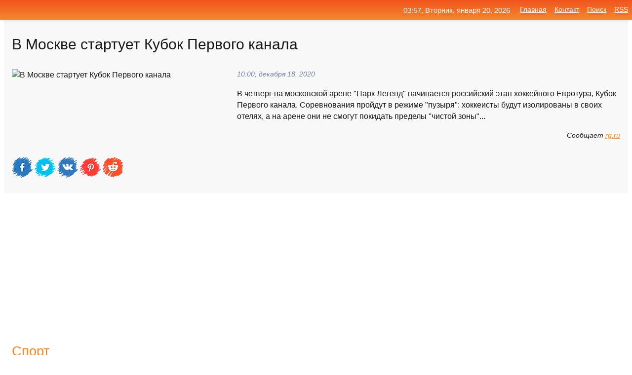

--- FILE ---
content_type: text/html; charset=utf-8
request_url: https://mo-72.spb.ru/news-44166-v-moskve-startuet-kubok-pervogo-kanala.html
body_size: 13953
content:
<!DOCTYPE html>
<html lang="ru">
<head>
<title>В Москве стартует Кубок Первого канала</title>
<meta name="viewport" content="width=device-width, initial-scale=1.0">
<meta name="description" content="В четверг на московской арене 'Парк Легенд' начинается российский этап хоккейного Евротура, Кубок Первого канала. Соревнования пройдут в режиме 'пузы...">
<meta name="robots" content="all">
<link rel="shortcut icon" href="//mo-72.spb.ru/favicon.ico" type="image/x-icon">
<meta property="og:title" content="В Москве стартует Кубок Первого канала">
<meta property="og:description" content="В четверг на московской арене 'Парк Легенд' начинается российский этап хоккейного Евротура, Кубок Первого канала. Соревнования пройдут в режиме 'пузы...">
<meta property="og:image" content="https://mo-72.spb.ru/outimg/aHR0cHM6Ly9pbWcucmcucnUvaW1nL2NvbnRlbnQvMjAxLzA0LzU0LzEycF9ob2tfX2RfODUwLmpwZw==">
<meta property="og:type" content="website">
<meta property="og:locale" content="ru_RU">
<meta property="og:url" content="https://mo-72.spb.ru/news-44166-v-moskve-startuet-kubok-pervogo-kanala.html">
<style>
* {padding:0; margin:0; box-sizing:border-box;}
html, body {border:none; font:100%/145% Arial;}
img {border:none; max-width:100%; height:auto; vertical-align:middle;}
div {display:block; position:relative; background-color:transparent;}
figure, footer, header, main, aside {display:block;}
a:hover {text-decoration:none;}
h1 {font:190% Arial; font-weight:500;}
h2 {font:170% Arial; font-weight:500;}
h3 {font:150% Arial; font-weight:500;}
h4 {font:130% Arial; font-weight:400;}
h5, h6 {font:110% Arial; font-weight:300;}
.cds1, .mydc8 p, .mydc8 p a, .mydc9 p, .mydc9 p a, #idmd3 ul li a:hover {color:#fff;}
.cds2, a, .mydc7 div strong {color:rgb(242, 135, 46);}
.cds3, a:hover {color:rgba(242, 135, 46, 0.75);}
.cds4 {color:rgb(242, 84, 27);;}
.cds5 {color:rgba(242, 84, 27, 0.75);}
.cds6, body, .mydc7 div a, #idmd3 ul li a {color:rgb(24, 24, 24);}
.cds7, aside, aside a, aside a:hover, footer, footer a, footer a:hover, #myd0_11, #myd0_11 a, #myd0_11 a:hover {color:rgb(248, 248, 248);}
.cds8, .mydc7 div span, #idmd6 em {color:rgb(114, 131, 166);}
.cds10, .mydc7 div em {color:rgb(64, 65, 73);}
.bgmydc1 {background-color:#fff;}
.bgmydc2 {background-color:rgb(242, 135, 46);}
.bgmydc3, #idmd3 ul li a:hover, .mydc11 a {background-color:rgb(242, 84, 27);;}
.bgmydc4, #idmd4 {background-color:rgb(248, 248, 248);}
.bgmydc5 {background-color:rgb(114, 131, 166);}
.mydc1, main {width:100%; margin:0 auto;}
.mydc2 {display:block; clear:both;}
.mydc3 {display:block; clear:both; height:2rem;}
.mydc4, #idmd3 ul, aside section:first-child {max-width:1400px; margin:0 auto;}
.mydc5 {float:left; clear:none; width:70%; padding:2rem 0;}
.mydc6 {float:left; clear:none; width:27%; margin-left:3%; padding:2rem 0;}
.mydc7 {display:flex; flex-wrap:wrap;  justify-content:center; padding:0 1rem;}
.mydc7 div {width:50%; padding:2rem 0;}
.mydc7 div:nth-of-type(odd) {padding-right:1rem;}
.mydc7 div:nth-of-type(even) {padding-left:1rem;}
.mydc7 p {overflow:hidden;}
.mydc7 div a {display:block; float:left; clear:both; text-decoration:none;}
.mydc7 div strong {display:block; clear:none; font-weight:normal; text-decoration:underline; margin:0 0 1rem 0; font-size:110%;}
.mydc7 div strong:hover {text-decoration:none;}
.mydc7 div a img {display:block; float:left; clear:none; width:8rem; height:8rem; margin:0 1.5rem 1.5rem 0;}
.mydc7 div em, .mydc7 div span {display:block; float:right; clear:both; font-size:85%;}
.mydc8 {float:left; clear:none; width:66%; max-height:36rem; overflow:hidden; border-top:1px solid #fff; border-bottom:1px solid #fff;}
.mydc9 {float:left; clear:none; width:33%; max-height:12rem; overflow:hidden; margin-left:1%; border-top:1px solid #fff; border-bottom:2px solid #fff;}
.mydc8 img, .mydc9 img {width:100%;}
.mydc8 p, .mydc9 p {position:absolute; display:block; clear:both; overflow:hidden; width:100%; height:8rem; padding:2rem 1rem 0 1rem; bottom:0; z-index:500; color:#fff; background-color:rgba(0, 0, 0, 0.25);}
.mydc8:before, .mydc9:before {display:block; content:""; position:absolute; width:100%; height:100%; background:linear-gradient(to bottom, rgba(0, 0, 0, 0.25), rgba(0, 0, 0, 0.75));}
.mydc8 p a, .mydc9 p a {text-decoration:none;}
.mydc10 img {cursor:pointer;}
.mydc11 a {color:#fff !important;}
aside {position:fixed; top:0; left:0; width:100%; line-height:2.5rem; height:2.5rem; vertical-align:middle; text-align:right; z-index:1500; box-shadow:rgba(0, 0, 0, 0.15) 0px 3px 8px -3px; font-size:85%; background:linear-gradient(to top, rgb(242, 135, 46), rgb(242, 84, 27));}
aside section:first-child {padding:0 .5rem;}
aside header, aside h5, aside nav, #idmd3 li {display:inline-block; clear:none; vertical-align:middle;}
aside a {margin-left:1rem;}
#idmd1 {padding:4.5rem .5rem 1.5rem .5rem;}
#idmd1 h1 {display:inline-block; clear:none; vertical-align:middle; margin-left:2rem; max-width:41%;}  
#idmd2 {display:inline-block; clear:none; vertical-align:middle; max-width:29%;} 
#idmd3 {padding-top:1rem; border-top:thin solid #ccc; border-bottom:thin solid #ccc; font-size:75%;}
#idmd3 li {margin:0 0 1rem .5rem;}
#idmd3 ul li a {text-transform:uppercase; padding:1rem .5rem;}
#idmd4 {padding:2rem 0;} 
#idmd5 h2 {margin:1.5rem 1rem;}
#idmd6 {padding:0 1rem;}
#idmd6 h1 {margin-bottom:2rem;}
#idmd6 figure {float:left; clear:none; width:35%; max-height:20rem; overflow:hidden; margin-right:2%;}
#idmd6 figure img {width:100%;}
#idmd6 div {float:left;  clear:none; width:63%;  overflow:hidden;}
#idmd6 em {display:block; clear:both; margin-bottom:1rem; font-size:85%;}
#idmd6 i {display:block; float:right; clear:both; margin-top:1rem; font-size:85%;}
#idmd7 {padding:2.5rem .5rem .5rem .5rem;}
#myd0_5 {visibility:hidden;}
#myd0_10 {display:none; position:fixed; top:2.7rem; right:.2rem; cursor:pointer; z-index:6000;}
#myd0_11 {display:none; position:fixed; z-index:5500; top:0; right:0; width:100%; height:0; overflow:hidden; background-color:#666; transition:height .4s ease 0s;}
#myd0_11 ul {width:100%; height:100%; overflow:auto; padding:1.5rem; list-style-position:inside;}
#myd0_11 li {margin-bottom:2rem;}
footer {text-align:center; padding:1.5rem 0.5rem; font-size:85%; background:linear-gradient(to top, rgb(242, 135, 46), rgb(242, 84, 27));}
form {width:100%;}
input[type="text"], input[type="password"] {width:70%; height:2.5rem; padding:.2rem .6rem; margin:.5rem 0; font-size:1.25rem; font-weight:300; text-align:left; border-radius:5px; border:1px solid rgb(242, 135, 46); clear:none; vertical-align:middle;}
textarea {width:70%; height:8em; padding:.2rem .6rem; margin:.5rem 0; font-size:1.3rem; font-weight:300; text-align:left; border-radius:5px; border:1px solid rgb(242, 135, 46); clear:none;}
input[type="submit"] {display:inline-block; clear:none; padding:.5rem 1.2rem; margin:.5rem 0; font-size:1rem; font-weight:300; border-radius:5px; border:2px solid rgb(242, 135, 46); color:#fff; background-color:rgb(242, 135, 46); cursor:pointer; vertical-align:middle;}
@media screen and (min-width:1921px) {
	html, body {font:105%/150% Arial;}
}
@media screen and (max-width:960px) {
.mydc7 div {width:100%; padding:2rem 0 !important;}
#idmd1 h1 {max-width:55%;}  
}
@media screen and (max-width:800px) {
#idmd2 {max-width:21%;} 
#idmd1 h1 {max-width:65%;}  
.mydc8 {float:none; display:block; clear:both; width:100%; max-height:20rem; }
.mydc9 {width:33%; max-height:16rem; margin-left:0.3%; }
}
@media screen and (max-width:600px) {
#idmd2 {max-width:19%;} 
#idmd1 h1 {max-width:75%;}  
.mydc9 {width:100%; max-height:12rem; margin-left:0; }
}
@media screen and (max-width:480px) {
#myd0_10, #myd0_11 {display:block;}
#idmd3 {display:none;}
}</style>

<!-- Yandex.Metrika counter -->
<script type="text/javascript" >
   (function(m,e,t,r,i,k,a){m[i]=m[i]||function(){(m[i].a=m[i].a||[]).push(arguments)};
   m[i].l=1*new Date();k=e.createElement(t),a=e.getElementsByTagName(t)[0],k.async=1,k.src=r,a.parentNode.insertBefore(k,a)})
   (window, document, "script", "https://mc.yandex.ru/metrika/tag.js", "ym");

   ym(70119004, "init", {
        clickmap:true,
        trackLinks:true,
        accurateTrackBounce:true,
        webvisor:true
   });
</script>
<noscript><div><img src="https://mc.yandex.ru/watch/70119004" style="position:absolute; left:-9999px;" alt="" /></div></noscript>
<!-- /Yandex.Metrika counter -->


<meta name="google-site-verification" content="anQ0QiKydK1TMQ_AxpMeCcjLWbSAeqeccpRgzk8wiUI" />
<script data-ad-client="ca-pub-1110907493388225" async src="https://pagead2.googlesyndication.com/pagead/js/adsbygoogle.js"></script>
<meta name="yandex-verification" content="605144ad2281a522" />
<meta name="129d656e7a2f347179d78f6b506c3494" content="53d8660e774070733aa1af5badfbdc3e"></head>
<body>
<main id="idmd7">
	<div id="idmd4">
		<div id="idmd6" class="mydc4">
			<h1>В Москве стартует Кубок Первого канала</h1>
			<figure><img src="https://mo-72.spb.ru/outimg/aHR0cHM6Ly9pbWcucmcucnUvaW1nL2NvbnRlbnQvMjAxLzA0LzU0LzEycF9ob2tfX2RfODUwLmpwZw==" alt="В Москве стартует Кубок Первого канала"></figure>
			<div><em>10:00, декабря 18, 2020</em> 
			В четверг на московской арене "Парк Легенд" начинается российский этап хоккейного Евротура, Кубок Первого канала. Соревнования пройдут в режиме "пузыря": хоккеисты будут изолированы в своих отелях, а на арене они не смогут покидать пределы "чистой зоны"...</div>			
			<i>Сообщает <a class="myd0" id="aHR0cHM6Ly9yZy5ydS8yMDIwLzEyLzE2L3YtbW9za3ZlLXN0YXJ0dWV0LWt1Ym9rLXBlcnZvZ28ta2FuYWxhLmh0bWw=" href="javascript:void(0)" rel="nofollow">rg.ru</a></i>
			<span class="mydc3">&nbsp;</span>
			<p class="mydc10">
<img id="myd0_12" src="//mo-72.spb.ru/images/ico_fb.png" alt="Поделиться новостью в Facebook">
<img id="myd0_13" src="//mo-72.spb.ru/images/ico_tw.png" alt="Поделиться новостью в Twittere">
<img id="myd0_14" src="//mo-72.spb.ru/images/ico_vk.png" alt="Поделиться новостью в VK">
<img id="myd0_15" src="//mo-72.spb.ru/images/ico_pin.png" alt="Поделиться новостью в Pinterest">
<img id="myd0_16" src="//mo-72.spb.ru/images/ico_reddit.png" alt="Поделиться новостью в Reddit">
</p>		</div>
	</div>
	<div id="idmd5">
		<div class="mydc4"><script async src="https://pagead2.googlesyndication.com/pagead/js/adsbygoogle.js"></script>
<!-- media1_mo-72 -->
<ins class="adsbygoogle"
     style="display:block"
     data-ad-client="ca-pub-1110907493388225"
     data-ad-slot="2168546302"
     data-ad-format="auto"
     data-full-width-responsive="true"></ins>
<script>
     (adsbygoogle = window.adsbygoogle || []).push({});
</script></div>
		<div class="mydc4"><h2><a href="//mo-72.spb.ru/rubriks-28.html">Спорт</a></h2></div>
		<div class="mydc4 mydc7">
			<div><a href="//mo-72.spb.ru/news-171742-chto-pokazal-kubok-pervogo-kanala.html"><img src="//mo-72.spb.ru/outimg/aHR0cHM6Ly9pbWcucmcucnUvcmVzL2ltYWdlcy9sb2dvL3JnLXN1YnN0cmF0ZS02NTB4MzYwLmpwZw==" alt="Что показал Кубок Первого канала"> <p><strong>Что показал Кубок Первого канала</strong> Команда Алины Загитовой победила команду Евгении Медведевой в Кубке Первого канала. Командный матч удался. Вероятно, превратится в традиционный. Болельщики довольны. Как счастливы и фигуристы, разыгравшие 10 миллионов призовых. Есть и другие выводы, которыми хотелось бы поделиться …</p></a> <em>Спорт</em> <span>04:36, февраля  8, 2021 | rg.ru</span></div><div><a href="//mo-72.spb.ru/news-50161-sbornaya-rossii-vyigrala-kubok-pervogo-kanala.html"><img src="//mo-72.spb.ru/outimg/aHR0cHM6Ly9pbWcucmcucnUvcmVzL2ltYWdlcy9sb2dvL3JnLXN1YnN0cmF0ZS02NTB4MzYwLmpwZw==" alt="Сборная России выиграла Кубок Первого канала"> <p><strong>Сборная России выиграла Кубок Первого канала</strong> Хоккейная сборная России переиграла финнов со счетом 5:1 и стала победителем Кубка Первого канала. До этого россияне обыграли шведов и чехов …</p></a> <em>Спорт</em> <span>20:48, декабря 20, 2020 | rg.ru</span></div><div><a href="//mo-72.spb.ru/news-167835-zagitova-i-medvedeva-sformirovali-komandy-na-kubok-pervogo-kanala.html"><img src="//mo-72.spb.ru/outimg/aHR0cHM6Ly9jZG5pbWcucmcucnUvaW1nL2NvbnRlbnQvMjAzLzc4LzMwL1RBU1NfMzIyMTAzNDlfZF84NTAuanBn" alt="Загитова и Медведева сформировали команды на Кубок Первого канала"> <p><strong>Загитова и Медведева сформировали команды на Кубок Первого канала</strong> Стали известны составы команд на Кубке Первого канала по фигурному катанию. Причем, капитаны - олимпийская чемпионка Алина Загитова и двукратная чемпионка мира Евгения Медведева - сами выбирали участников …</p></a> <em>Спорт</em> <span>04:12, февраля  6, 2021 | rg.ru</span></div><div><a href="//mo-72.spb.ru/news-225382-kubok-pervogo-kanala-moget-stat-megdunarodnym-turnirom.html"><img src="//mo-72.spb.ru/imagesn/0/220/kubok-pervogo-kanala-moget-stat-megdunarodnym-turnirom.jpg" alt="Кубок Первого канала может стать международным турниром"> <p><strong>«Кубок Первого канала» может стать международным турниром</strong> В феврале на коммерческих соревнованиях в Москве за победу боролись лучшие фигуристы России в составе команд Алины Загитовой и Евгении Медведевой. …</p></a> <em>Спорт</em> <span>05:41, марта  2, 2021 | sovsport.ru</span></div><div><a href="//mo-72.spb.ru/news-50024-sbornaya-rossii-po-hokkeyu-vyigrala-kubok-pervogo-kanala.html"><img src="//mo-72.spb.ru/outimg/aHR0cHM6Ly93d3cua29tbWVyc2FudC5ydS9Jc3N1ZXMucGhvdG8vTkVXUy8yMDIwLzEyLzIwL0tNT18xNzkzNTRfMDAwMzJfMV90MjE5XzE3NTY0NS5qcGc=" alt="Сборная России по хоккею выиграла Кубок Первого канала"> <p><strong>Сборная России по хоккею выиграла Кубок «Первого канала»</strong> Сборная России по хоккею победила команду Финляндии и стала победителем Кубка «Первого канала» — второго этапа Евротура 2020-2021. Встреча завершилась со счетом 5:1.Шайбы забросили: Вадим Шипачев (14), Дмитрий Воронков (24, 29), Павел Карнаухов (59), Андрей Кузьменко (60) — Харри Песонен  …</p></a> <em>Спорт</em> <span>19:00, декабря 20, 2020 | kommersant.ru</span></div><div><a href="//mo-72.spb.ru/news-169859-tutberidze-nazvala-kubok-pervogo-kanala-smotrom-pered-oi.html"><img src="//mo-72.spb.ru/outimg/aHR0cHM6Ly9jZG5pLnJ0LmNvbS9ydXNzaWFuL2ltYWdlcy8yMDIxLjAyL3RodW1ibmFpbC82MDFlZTZhZjAyZThiZDFhZWM3NzQ3YmIucG5n" alt="Тутберидзе назвала Кубок Первого канала смотром перед ОИ"> <p><strong>Тутберидзе назвала Кубок Первого канала смотром перед ОИ</strong> Тренер по фигурному катанию Этери Тутберидзе поделилась эмоциями от командного турнира Кубка Первого канала, который проходит в Москве. …</p></a> <em>Новости</em> <span>01:48, февраля  7, 2021 | russian.rt.com</span></div><div><a href="//mo-72.spb.ru/news-174007-komanda-aliny-zagitovoj-vyigrala-kubok-pervogo-kanala.html"><img src="//mo-72.spb.ru/outimg/aHR0cHM6Ly9pbWcucmcucnUvcmVzL2ltYWdlcy9sb2dvL3JnLXN1YnN0cmF0ZS02NTB4MzYwLmpwZw==" alt="Команда Алины Загитовой выиграла Кубок Первого канала"> <p><strong>Команда Алины Загитовой выиграла Кубок Первого канала</strong> Команда олимпийской чемпионки Алины Загитовой оказалась сильнее сборной двукратной чемпионки мира Евгении Медведевой и выиграла Кубок Первого канала, который прошел в Москве. Загитовой вручили драгоценный трофей - кубок из серебра, украшенный кристаллами, топазами и редким якутский гранат …</p></a> <em>Спорт</em> <span>01:12, февраля  9, 2021 | rg.ru</span></div><div><a href="//mo-72.spb.ru/news-22080-12-igrokov-khl-vyzvany-v-sbornuyu-chehii-na-kubok-pervogo-kanala.html"><img src="//mo-72.spb.ru/imagesn/0/190/12-igrokov-khl-vyzvany-v-sbornuyu-chehii-na-kubok-pervogo-kanala.jpg" alt="12 игроков КХЛ вызваны в сборную Чехии на Кубок Первого канала"> <p><strong>12 игроков КХЛ вызваны в сборную Чехии на Кубок Первого канала</strong> Главный тренер сборной Чехии Филип Пешан назвал состав команды на Кубок Первого канала. Турнир пройдет в Москве с 17 по 20 декабря. Вратари: Шимон Грубец («Авангард»), Роман Вилл («Трактор»), Доминик Фурх («Динамо» Минск) Защитники: Филип Хронек («Маунтфилд»), Андрей Шустр («Куньлунь»), О …</p></a> <em>Хоккей</em> <span>20:12, декабря 10, 2020 | sports.ru</span></div><div><a href="//mo-72.spb.ru/news-37226-kubok-pervogo-kanala-shipachev-treniruetsya-v-zvene-s-tkachevym-i-chibisovym.html"><img class="myd0_17" data-src="//mo-72.spb.ru/imagesn/0/127/kubok-pervogo-kanala-shipachev-treniruetsya-v-zvene-s-tkachevym-i-chibisovym.jpg" src="//mo-72.spb.ru/images/1.gif" alt="Кубок Первого канала. Шипачев тренируется в звене с Ткачевым и Чибисовым"><noscript><img src="//mo-72.spb.ru/imagesn/0/127/kubok-pervogo-kanala-shipachev-treniruetsya-v-zvene-s-tkachevym-i-chibisovym.jpg" alt="Кубок Первого канала. Шипачев тренируется в звене с Ткачевым и Чибисовым"></noscript> <p><strong>Кубок Первого канала. Шипачев тренируется в звене с Ткачевым и Чибисовым</strong> Стали известны сочетания сборной России на тренировке перед стартом Кубка Первого канала. Первый матч команда проведет 17 декабря против Швеции. Команда тренера Валерия Брагина занималась в следующих сочетаниях: Вратари: Самонов, Федотов, Тарасов Белые: Ткачев – Шипачев – Чибисов, Рафиков …</p></a> <em>Хоккей</em> <span>05:48, декабря 16, 2020 | sports.ru</span></div><div><a href="//mo-72.spb.ru/news-12909-11-hokkeistov-ska-voshli-v-sostav-sbornoj-rossii-na-kubok-pervogo-kanala.html"><img class="myd0_17" data-src="//mo-72.spb.ru/outimg/aHR0cHM6Ly9zdGF0aWMubGlmZS5ydS9wdWJsaWNhdGlvbnMvMjAyMC8xMS83LzE0MzE3ODE4MTIyODIuMDA1MS5qcGc=" src="//mo-72.spb.ru/images/1.gif" alt="11 хоккеистов СКА вошли в состав сборной России на Кубок Первого канала"><noscript><img src="//mo-72.spb.ru/outimg/aHR0cHM6Ly9zdGF0aWMubGlmZS5ydS9wdWJsaWNhdGlvbnMvMjAyMC8xMS83LzE0MzE3ODE4MTIyODIuMDA1MS5qcGc=" alt="11 хоккеистов СКА вошли в состав сборной России на Кубок Первого канала"></noscript> <p><strong>11 хоккеистов СКА вошли в состав сборной России на Кубок Первого канала</strong> Руководить национальной командой будет Валерий Брагин, пропустивший первый этап Евротура в Финляндии. Читать далее... …</p></a> <em>Новости</em> <span>05:48, декабря  8, 2020 | life.ru</span></div><div><a href="//mo-72.spb.ru/news-47691-kubok-pervogo-kanala-rossiya-sygraet-s-chehiej-shvetsiya-pobedila-finlyandiyu.html"><img class="myd0_17" data-src="//mo-72.spb.ru/imagesn/0/261/kubok-pervogo-kanala-rossiya-sygraet-s-chehiej-shvetsiya-pobedila-finlyandiyu.jpg" src="//mo-72.spb.ru/images/1.gif" alt="Кубок Первого канала. Россия сыграет с Чехией, Швеция победила Финляндию"><noscript><img src="//mo-72.spb.ru/imagesn/0/261/kubok-pervogo-kanala-rossiya-sygraet-s-chehiej-shvetsiya-pobedila-finlyandiyu.jpg" alt="Кубок Первого канала. Россия сыграет с Чехией, Швеция победила Финляндию"></noscript> <p><strong>Кубок Первого канала. Россия сыграет с Чехией, Швеция победила Финляндию</strong> Сегодня продолжится Кубок Первого канала. Сборная России сыграет с Чехией, Швеция – с Финляндией. Евротур Кубок Первого канала Финляндия &ndash; Швеция &ndash; 1:4 (0:0, 0:2, 1:2) Дата проведения 19 декабря, 11.00 Онлайн матча Видео 0:1 &ndash; 29 Линдберг (Петтерссон, Кемпе) 0:2 &ndash;  …</p></a> <em>Хоккей</em> <span>14:00, декабря 19, 2020 | sports.ru</span></div><div><a href="//mo-72.spb.ru/news-47274-kubok-pervogo-kanala-rossiya-sygraet-s-chehiej-shvetsiya-protiv-finlyandii.html"><img class="myd0_17" data-src="//mo-72.spb.ru/imagesn/0/71/kubok-pervogo-kanala-rossiya-sygraet-s-chehiej-shvetsiya-protiv-finlyandii.jpg" src="//mo-72.spb.ru/images/1.gif" alt="Кубок Первого канала. Россия сыграет с Чехией, Швеция против Финляндии"><noscript><img src="//mo-72.spb.ru/imagesn/0/71/kubok-pervogo-kanala-rossiya-sygraet-s-chehiej-shvetsiya-protiv-finlyandii.jpg" alt="Кубок Первого канала. Россия сыграет с Чехией, Швеция против Финляндии"></noscript> <p><strong>Кубок Первого канала. Россия сыграет с Чехией, Швеция против Финляндии</strong> Сегодня продолжится Кубок Первого канала. Сборная России сыграет с Чехией, Швеция – с Финляндией. Евротур Кубок Первого канала Финляндия &ndash; Швеция Дата проведения 19 декабря, 11.00 Онлайн матча Видео Россия &ndash; Чехия Дата проведения 19 декабря, 15.30 Онлайн матча Видео Положение  …</p></a> <em>Спорт</em> <span>08:48, декабря 19, 2020 | sports.ru</span></div><div><a href="//mo-72.spb.ru/news-39158-premera-bragina-i-ne-tolko-pochemu-nado-smotret-kubok-pervogo-kanala.html"><img class="myd0_17" data-src="//mo-72.spb.ru/imagesn/0/307/premera-bragina-i-ne-tolko-pochemu-nado-smotret-kubok-pervogo-kanala.jpg" src="//mo-72.spb.ru/images/1.gif" alt="Премьера Брагина и не только. Почему надо смотреть Кубок Первого канала"><noscript><img src="//mo-72.spb.ru/imagesn/0/307/premera-bragina-i-ne-tolko-pochemu-nado-smotret-kubok-pervogo-kanala.jpg" alt="Премьера Брагина и не только. Почему надо смотреть Кубок Первого канала"></noscript> <p><strong>Премьера Брагина и не только. Почему надо смотреть Кубок Первого канала</strong> Завтра стартует российский этап Евротура – Кубок Первого канала, который пройдет на «ЦСКА Арене». «Советский спорт» называет пять причин, по которым стоит следить за старейшим московском турниром. …</p></a> <em>Спорт</em> <span>19:36, декабря 16, 2020 | sovsport.ru</span></div><div><a href="//mo-72.spb.ru/news-49924-rossiya-vyigrala-kubok-pervogo-kanala-pobediv-vo-vseh-treh-matchah.html"><img class="myd0_17" data-src="//mo-72.spb.ru/imagesn/0/267/rossiya-vyigrala-kubok-pervogo-kanala-pobediv-vo-vseh-treh-matchah.jpg" src="//mo-72.spb.ru/images/1.gif" alt="Россия выиграла Кубок Первого канала, победив во всех трех матчах"><noscript><img src="//mo-72.spb.ru/imagesn/0/267/rossiya-vyigrala-kubok-pervogo-kanala-pobediv-vo-vseh-treh-matchah.jpg" alt="Россия выиграла Кубок Первого канала, победив во всех трех матчах"></noscript> <p><strong>Россия выиграла Кубок Первого канала, победив во всех трех матчах</strong> Сборная России победила Финляндию (5:1) в заключительном матче Кубка Первого канала. Россияне заняли итоговое первое место, одержав три победы на турнире. Ранее команда Валерия Брагина победила Швецию (4:3 Б) и Чехию (4:1). Россия &ndash; Финляндия &ndash; 5:1 (1:0, 2:1, 2:0) Дата проведе …</p></a> <em>Спорт</em> <span>18:00, декабря 20, 2020 | sports.ru</span></div><div><a href="//mo-72.spb.ru/news-47834-kubok-pervogo-kanala-rossiya-igraet-s-chehiej-shvetsiya-pobedila-finlyandiyu.html"><img class="myd0_17" data-src="//mo-72.spb.ru/imagesn/0/249/kubok-pervogo-kanala-rossiya-igraet-s-chehiej-shvetsiya-pobedila-finlyandiyu.jpg" src="//mo-72.spb.ru/images/1.gif" alt="Кубок Первого канала. Россия играет с Чехией, Швеция победила Финляндию"><noscript><img src="//mo-72.spb.ru/imagesn/0/249/kubok-pervogo-kanala-rossiya-igraet-s-chehiej-shvetsiya-pobedila-finlyandiyu.jpg" alt="Кубок Первого канала. Россия играет с Чехией, Швеция победила Финляндию"></noscript> <p><strong>Кубок Первого канала. Россия играет с Чехией, Швеция победила Финляндию</strong> Сегодня продолжится Кубок Первого канала. Сборная России играет с Чехией, Швеция победила Финляндию (4:1). Евротур Кубок Первого канала Финляндия &ndash; Швеция &ndash; 1:4 (0:0, 0:2, 1:2) Дата проведения 19 декабря, 11.00 Онлайн матча Видео 0:1 &ndash; 29 Линдберг (Петтерссон, Кемпе) 0:2 …</p></a> <em>Хоккей</em> <span>15:48, декабря 19, 2020 | sports.ru</span></div><div><a href="//mo-72.spb.ru/news-48163-kubok-pervogo-kanala-rossiya-obygrala-chehiyu-shvetsiya-pobedila-finlyandiyu.html"><img class="myd0_17" data-src="//mo-72.spb.ru/imagesn/0/280/kubok-pervogo-kanala-rossiya-obygrala-chehiyu-shvetsiya-pobedila-finlyandiyu.jpg" src="//mo-72.spb.ru/images/1.gif" alt="Кубок Первого канала. Россия обыграла Чехию, Швеция победила Финляндию"><noscript><img src="//mo-72.spb.ru/imagesn/0/280/kubok-pervogo-kanala-rossiya-obygrala-chehiyu-shvetsiya-pobedila-finlyandiyu.jpg" alt="Кубок Первого канала. Россия обыграла Чехию, Швеция победила Финляндию"></noscript> <p><strong>Кубок Первого канала. Россия обыграла Чехию, Швеция победила Финляндию</strong> Продолжается Кубок Первого канала. Сборная России обыграла Чехию (4:1), Швеция победила Финляндию (4:1). Евротур Кубок Первого канала Финляндия &ndash; Швеция &ndash; 1:4 (0:0, 0:2, 1:2) Дата проведения 19 декабря, 11.00 Онлайн матча Видео 0:1 &ndash; 29 Линдберг (Петтерссон, Кемпе) 0:2 & …</p></a> <em>Хоккей</em> <span>19:12, декабря 19, 2020 | sports.ru</span></div><div><a href="//mo-72.spb.ru/news-49531-kubok-pervogo-kanala-rossiya-protiv-finlyandii-shvetsiya-ustupila-chehii.html"><img class="myd0_17" data-src="//mo-72.spb.ru/imagesn/0/37/kubok-pervogo-kanala-rossiya-protiv-finlyandii-shvetsiya-ustupila-chehii.jpg" src="//mo-72.spb.ru/images/1.gif" alt="Кубок Первого канала. Россия против Финляндии, Швеция уступила Чехии"><noscript><img src="//mo-72.spb.ru/imagesn/0/37/kubok-pervogo-kanala-rossiya-protiv-finlyandii-shvetsiya-ustupila-chehii.jpg" alt="Кубок Первого канала. Россия против Финляндии, Швеция уступила Чехии"></noscript> <p><strong>Кубок Первого канала. Россия против Финляндии, Швеция уступила Чехии</strong> Сегодня завершается Кубок Первого канала. Сборная России сыграет с Финляндией, Швеция будет противостоять Чехии. Евротур Кубок Первого канала Чехия &ndash; Швеция &ndash; 4:1 (0:1, 3:0, 1:0) Дата проведения 20 декабря, 11.00 Онлайн матча Видео 0:1 &ndash; 12 Берггрен (Пяярви-Свенссон, Рас …</p></a> <em>Спорт</em> <span>13:48, декабря 20, 2020 | sports.ru</span></div><div><a href="//mo-72.spb.ru/news-50563-sbornaya-rossii-proshla-po-vtoromu-etapu-ona-vyigrala-kubok-pervogo-kanala.html"><img class="myd0_17" data-src="//mo-72.spb.ru/outimg/aHR0cHM6Ly93d3cua29tbWVyc2FudC5ydS9Jc3N1ZXMucGhvdG8vREFJTFkvMjAyMC8yMzRNL0tNT18xNzkzNTRfMDAwNDVfMV90MjE5XzE4Mzc1Mi5qcGc=" src="//mo-72.spb.ru/images/1.gif" alt="Сборная России прошла по второму этапу // Она выиграла Кубок Первого канала"><noscript><img src="//mo-72.spb.ru/outimg/aHR0cHM6Ly93d3cua29tbWVyc2FudC5ydS9Jc3N1ZXMucGhvdG8vREFJTFkvMjAyMC8yMzRNL0tNT18xNzkzNTRfMDAwNDVfMV90MjE5XzE4Mzc1Mi5qcGc=" alt="Сборная России прошла по второму этапу // Она выиграла Кубок Первого канала"></noscript> <p><strong>Сборная России прошла по второму этапу // Она выиграла Кубок «Первого канала»</strong> Сборная России завоевала Кубок «Первого канала», победив в решающем матче домашнего турнира команду Финляндии — 5:1. Взяв восемь очков из девяти возможных, она повторила результат молодежной сборной, которая ранее выиграла первый этап Евротура. …</p></a> <em>Спорт</em> <span>01:36, декабря 21, 2020 | kommersant.ru</span></div><div><a href="//mo-72.spb.ru/news-175262-kubok-pervogo-kanala-po-figurnomu-kataniyu-budet-provoditsya-na-regulyarnoj-osnove.html"><img class="myd0_17" data-src="//mo-72.spb.ru/outimg/aHR0cHM6Ly9jZG5pLnJ0LmNvbS9ydXNzaWFuL2ltYWdlcy8yMDIxLjAyL3RodW1ibmFpbC82MDIyNTJiOTAyZThiZDYxZDM3NjJmMjEucG5n" src="//mo-72.spb.ru/images/1.gif" alt="Кубок Первого канала по фигурному катанию будет проводиться на регулярной основе"><noscript><img src="//mo-72.spb.ru/outimg/aHR0cHM6Ly9jZG5pLnJ0LmNvbS9ydXNzaWFuL2ltYWdlcy8yMDIxLjAyL3RodW1ibmFpbC82MDIyNTJiOTAyZThiZDYxZDM3NjJmMjEucG5n" alt="Кубок Первого канала по фигурному катанию будет проводиться на регулярной основе"></noscript> <p><strong>Кубок Первого канала по фигурному катанию будет проводиться на регулярной основе</strong> Командный Кубок Первого канала по фигурному катанию собираются проводить на постоянной основе. …</p></a> <em>Новости</em> <span>12:48, февраля  9, 2021 | russian.rt.com</span></div><div><a href="//mo-72.spb.ru/news-50293-sbornaya-rossii-po-hokkeyu-razgromila-finlyandiyu-i-vyigrala-kubok-pervogo-kanala.html"><img class="myd0_17" data-src="//mo-72.spb.ru/outimg/aHR0cHM6Ly9pLjQ3bmV3cy5ydS9waG90b3MvMjAyMC8xMi8yMDIwMTIyMF90OHBidDB6YXU1c3RxZjRqMmpsZy5qcGc=" src="//mo-72.spb.ru/images/1.gif" alt="Сборная России по хоккею разгромила Финляндию и выиграла Кубок Первого канала"><noscript><img src="//mo-72.spb.ru/outimg/aHR0cHM6Ly9pLjQ3bmV3cy5ydS9waG90b3MvMjAyMC8xMi8yMDIwMTIyMF90OHBidDB6YXU1c3RxZjRqMmpsZy5qcGc=" alt="Сборная России по хоккею разгромила Финляндию и выиграла Кубок Первого канала"></noscript> <p><strong>Сборная России по хоккею разгромила Финляндию и выиграла Кубок Первого канала</strong> Россияне выиграли все три матча домашнего этапа. Сначала хоккеисты обыграли шведов в серии буллитов, а затем сборную Чехии. …</p></a> <em>Новости</em> <span>22:48, декабря 20, 2020 | 47news.ru</span></div><div><a href="//mo-72.spb.ru/news-171765-tarasova-kubok-pervogo-kanala-vyshel-izumitelnym-i-pokazal-figuristov-s-raznyh-storon.html"><img class="myd0_17" data-src="//mo-72.spb.ru/outimg/aHR0cHM6Ly9jZG4yLnRhc3MucnUvZml0LzQwMHgzMDBfYjJiMDBiMTcvdGFzcy9tMi91cGxvYWRzL2kvMjAyMTAyMDcvNTk3NTA3OS5qcGc=" src="//mo-72.spb.ru/images/1.gif" alt="Тарасова: Кубок Первого канала вышел изумительным и показал фигуристов с разных сторон"><noscript><img src="//mo-72.spb.ru/outimg/aHR0cHM6Ly9jZG4yLnRhc3MucnUvZml0LzQwMHgzMDBfYjJiMDBiMTcvdGFzcy9tMi91cGxvYWRzL2kvMjAyMTAyMDcvNTk3NTA3OS5qcGc=" alt="Тарасова: Кубок Первого канала вышел изумительным и показал фигуристов с разных сторон"></noscript> <p><strong>Тарасова: Кубок Первого канала вышел изумительным и показал фигуристов с разных сторон</strong> Заслуженный тренер СССР отметила, что каждый фигурист старался внести свой вклад в общий результат команды …</p></a> <em>Спорт</em> <span>04:48, февраля  8, 2021 | tass.ru</span></div><div><a href="//mo-72.spb.ru/news-146330-turnirogidanie-pered-chm-naskolko-vagen-kubok-pervogo-kanala-po-figurnomu-kataniyu.html"><img class="myd0_17" data-src="//mo-72.spb.ru/outimg/aHR0cHM6Ly9waG90b3Rhc3MxLmNkbnZpZGVvLnJ1L2ZpdC80MDB4MzAwX2IyYjAwYjE3L3Rhc3MvbTIvdXBsb2Fkcy9pLzIwMjEwMTI4LzU5NTk2MjUuanBn" src="//mo-72.spb.ru/images/1.gif" alt="Турнир-ожидание перед ЧМ. Насколько важен Кубок Первого канала по фигурному катанию"><noscript><img src="//mo-72.spb.ru/outimg/aHR0cHM6Ly9waG90b3Rhc3MxLmNkbnZpZGVvLnJ1L2ZpdC80MDB4MzAwX2IyYjAwYjE3L3Rhc3MvbTIvdXBsb2Fkcy9pLzIwMjEwMTI4LzU5NTk2MjUuanBn" alt="Турнир-ожидание перед ЧМ. Насколько важен Кубок Первого канала по фигурному катанию"></noscript> <p><strong>Турнир-ожидание перед ЧМ. Насколько важен "Кубок Первого канала" по фигурному катанию</strong> Корреспондент ТАСС Вероника Советова рассуждает о нужности первого в истории России командного первенства с учетом возможной отмены чемпионата мира в Стокгольме …</p></a> <em>Спорт</em> <span>05:36, января 29, 2021 | tass.ru</span></div><div><a href="//mo-72.spb.ru/news-48552-rossijskij-forvard-travmirovalsya-na-pobednom-dlya-nashih-matche-s-chehami-za-kubok-pervogo-kanala.html"><img class="myd0_17" data-src="//mo-72.spb.ru/outimg/aHR0cHM6Ly9pbWcucm9zYmFsdC5ydS9waG90b2JhbmsvZi85L2UvZi9xUXZnNzNjOS01ODAuanBn" src="//mo-72.spb.ru/images/1.gif" alt="Российский форвард травмировался на победном для наших матче с чехами за Кубок Первого канала"><noscript><img src="//mo-72.spb.ru/outimg/aHR0cHM6Ly9pbWcucm9zYmFsdC5ydS9waG90b2JhbmsvZi85L2UvZi9xUXZnNzNjOS01ODAuanBn" alt="Российский форвард травмировался на победном для наших матче с чехами за Кубок Первого канала"></noscript> <p><strong>Российский форвард травмировался на победном для «наших» матче с чехами за Кубок Первого канала</strong> Российская хоккейная сборная разгромила Чехию во второй встрече на турнире «Кубок Первого канала». Шайбы у россиян забросили Антон Бурдасов, Андрей Кузьменко... …</p></a> <em>Общество и Происшествия</em> <span>00:00, декабря 20, 2020 | rosbalt.ru</span></div><div><a href="//mo-72.spb.ru/news-43023-kubok-pervogo-kanala-rossiya-obygrala-shvetsiyu-po-bullitam-finlyandiya-pobedila-chehiyu.html"><img class="myd0_17" data-src="//mo-72.spb.ru/imagesn/0/184/kubok-pervogo-kanala-rossiya-obygrala-shvetsiyu-po-bullitam-finlyandiya-pobedila-chehiyu.jpg" src="//mo-72.spb.ru/images/1.gif" alt="Кубок Первого канала. Россия обыграла Швецию по буллитам, Финляндия победила Чехию"><noscript><img src="//mo-72.spb.ru/imagesn/0/184/kubok-pervogo-kanala-rossiya-obygrala-shvetsiyu-po-bullitam-finlyandiya-pobedila-chehiyu.jpg" alt="Кубок Первого канала. Россия обыграла Швецию по буллитам, Финляндия победила Чехию"></noscript> <p><strong>Кубок Первого канала. Россия обыграла Швецию по буллитам, Финляндия победила Чехию</strong> Сегодня стартовал Кубок Первого канала. Сборная России была сильнее Швеции (4:3 Б), Финляндия победила команду Чехии (4:3). Евротур Кубок Первого канала Финляндия &ndash; Чехия &ndash; 4:3 (2:1, 2:2, 0:0) Дата проведения 17 декабря, 14.30 Онлайн матча Видео 1:0 &ndash; 3 Санд (Ойямяки, Ил …</p></a> <em>Хоккей</em> <span>00:24, декабря 18, 2020 | sports.ru</span></div><div><a href="//mo-72.spb.ru/news-169839-gramotnyj-piar-i-svoevremennaya-poddergka-pochemu-kubok-pervogo-kanala-vagen-dlya-zagitovoj-i-medved.html"><img class="myd0_17" data-src="//mo-72.spb.ru/outimg/aHR0cHM6Ly9jZG5pLnJ0LmNvbS9ydXNzaWFuL2ltYWdlcy8yMDIxLjAyL3RodW1ibmFpbC82MDFlZjJhY2FlNWFjOTFiNjAxMDJhOGYuanBn" src="//mo-72.spb.ru/images/1.gif" alt="Грамотный пиар и своевременная поддержка: почему Кубок Первого канала важен для Загитовой и Медведевой"><noscript><img src="//mo-72.spb.ru/outimg/aHR0cHM6Ly9jZG5pLnJ0LmNvbS9ydXNzaWFuL2ltYWdlcy8yMDIxLjAyL3RodW1ibmFpbC82MDFlZjJhY2FlNWFjOTFiNjAxMDJhOGYuanBn" alt="Грамотный пиар и своевременная поддержка: почему Кубок Первого канала важен для Загитовой и Медведевой"></noscript> <p><strong>Грамотный пиар и своевременная поддержка: почему Кубок Первого канала важен для Загитовой и Медведевой</strong> Кубок Первого канала пошёл на пользу капитанам команд — Евгении Медведевой и Алине Загитовой. Турнир помог им напомнить о себе и поддержал близких к завершению карьеры фигуристок в непростой период жизни. Он также стал для россиянок отличной возможностью показать себя в условиях, когда сп …</p></a> <em>Новости</em> <span>01:24, февраля  7, 2021 | russian.rt.com</span></div><div><a href="//mo-72.spb.ru/news-49925-kubok-pervogo-kanala-rossiya-pobedila-finlyandiyu-i-vyigrala-turnir-shvetsiya-ustupila-chehii.html"><img class="myd0_17" data-src="//mo-72.spb.ru/imagesn/0/27/kubok-pervogo-kanala-rossiya-pobedila-finlyandiyu-i-vyigrala-turnir-shvetsiya-ustupila-chehii.jpg" src="//mo-72.spb.ru/images/1.gif" alt="Кубок Первого канала. Россия победила Финляндию и выиграла турнир, Швеция уступила Чехии"><noscript><img src="//mo-72.spb.ru/imagesn/0/27/kubok-pervogo-kanala-rossiya-pobedila-finlyandiyu-i-vyigrala-turnir-shvetsiya-ustupila-chehii.jpg" alt="Кубок Первого канала. Россия победила Финляндию и выиграла турнир, Швеция уступила Чехии"></noscript> <p><strong>Кубок Первого канала. Россия победила Финляндию и выиграла турнир, Швеция уступила Чехии</strong> Сегодня завершился Кубок Первого канала. Сборная России победила Финляндию (5:1), Швеция уступила Чехии (1:4). Россияне заняли итоговое первое место, одержав три победы на турнире. Евротур Кубок Первого канала Чехия &ndash; Швеция &ndash; 4:1 (0:1, 3:0, 1:0) Дата проведения 20 декабря, 11 …</p></a> <em>Спорт</em> <span>18:00, декабря 20, 2020 | sports.ru</span></div><div><a href="//mo-72.spb.ru/news-164596-komandnyj-turnir-po-figurnomu-kataniyu-kubok-pervogo-kanala-pryamaya-onlajntranslyatsiya-sorevnovani.html"><img class="myd0_17" data-src="//mo-72.spb.ru/outimg/aHR0cHM6Ly93d3cua3AucnUvc2hhcmUvaS8xMi8xMTc5NDg0OS9iaWcuanBn" src="//mo-72.spb.ru/images/1.gif" alt="Командный турнир по фигурному катанию Кубок Первого канала: прямая онлайн-трансляция соревнований 5 февраля 2021"><noscript><img src="//mo-72.spb.ru/outimg/aHR0cHM6Ly93d3cua3AucnUvc2hhcmUvaS8xMi8xMTc5NDg0OS9iaWcuanBn" alt="Командный турнир по фигурному катанию Кубок Первого канала: прямая онлайн-трансляция соревнований 5 февраля 2021"></noscript> <p><strong>Командный турнир по фигурному катанию Кубок Первого канала: прямая онлайн-трансляция соревнований 5 февраля 2021</strong> "КП" рассказывает о первом дне соревнований, в котором ожидается прыжковый фестиваль и жеребьевка команд Алины Загитовой и Евгении Медведевой …</p></a> <em>Новости</em> <span>01:48, февраля  5, 2021 | kp.ru</span></div><div><a href="//mo-72.spb.ru/news-13228-rossiya-v-gruppe-s-horvatiej-v-otbore-chm2022-sostav-rossii-na-kubok-pervogo-kanala-mok-zapretil-luk.html"><img class="myd0_17" data-src="//mo-72.spb.ru/imagesn/0/309/rossiya-v-gruppe-s-horvatiej-v-otbore-chm2022-sostav-rossii-na-kubok-pervogo-kanala-mok-zapretil-luk.jpg" src="//mo-72.spb.ru/images/1.gif" alt="Россия в группе с Хорватией в отборе ЧМ-2022, состав России на Кубок Первого канала, МОК запретил Лукашенко посещать ОИ и другие новости утра"><noscript><img src="//mo-72.spb.ru/imagesn/0/309/rossiya-v-gruppe-s-horvatiej-v-otbore-chm2022-sostav-rossii-na-kubok-pervogo-kanala-mok-zapretil-luk.jpg" alt="Россия в группе с Хорватией в отборе ЧМ-2022, состав России на Кубок Первого канала, МОК запретил Лукашенко посещать ОИ и другие новости утра"></noscript> <p><strong>Россия в группе с Хорватией в отборе ЧМ-2022, состав России на Кубок Первого канала, МОК запретил Лукашенко посещать ОИ и другие новости утра</strong> 1. Сборная России сыграет с Хорватией, Словакией, Словенией, Кипром и Мальтой в квалификации ЧМ-2022 в группе H. Франция встретится с Украиной, Португалия – с Сербией, Англия – с Польшей, Бельгия – с Уэльсом. Сформированы все 10 групп. 2. В КХЛ «Магнитка» победила «Салават Юлаев» (3:1), С …</p></a> <em>Футбол</em> <span>08:12, декабря  8, 2020 | sports.ru</span></div><div><a href="//mo-72.spb.ru/news-313679-u-zamestitelya-gendirektora-pervogo-kanala-otvechayuschego-za-politicheskie-tokshou-nashli-elitnuyu-.html"><img class="myd0_17" data-src="//mo-72.spb.ru/imagesn/0/66/u-zamestitelya-gendirektora-pervogo-kanala-otvechayuschego-za-politicheskie-tokshou-nashli-elitnuyu-.jpg" src="//mo-72.spb.ru/images/1.gif" alt="У заместителя гендиректора Первого канала, отвечающего за политические ток-шоу, нашли элитную недвижимость в Москве и Подмосковье"><noscript><img src="//mo-72.spb.ru/imagesn/0/66/u-zamestitelya-gendirektora-pervogo-kanala-otvechayuschego-za-politicheskie-tokshou-nashli-elitnuyu-.jpg" alt="У заместителя гендиректора Первого канала, отвечающего за политические ток-шоу, нашли элитную недвижимость в Москве и Подмосковье"></noscript> <p><strong>У заместителя гендиректора "Первого канала", отвечающего за политические ток-шоу, нашли элитную недвижимость в Москве и Подмосковье</strong> По данным Росреестра, в прошлом году Андрей Писарев купил квартиру площадью 233 квадратных метра в жилом комплексе "Романов переулок, 5", расположенном недалеко от Кремля. Также ему принадлежит четырехэтажный особняк в Переделкино. …</p></a> <em>Недвижимость</em> <span>22:18, июня  4, 2021 | newsru.com</span></div><div><a href="//mo-72.spb.ru/news-166629-medvedevoj-prishlos-zvonit-ernstu-chtoby-poluchit-pravo-pervogo-vybora-na-kubke-pervogo-kanala-po-fi.html"><img class="myd0_17" data-src="//mo-72.spb.ru/outimg/aHR0cHM6Ly93d3cua3AucnUvc2hhcmUvaS8xMi8xMTc5NjU4Mi9iaWcuanBn" src="//mo-72.spb.ru/images/1.gif" alt="Медведевой пришлось звонить Эрнсту, чтобы получить право первого выбора на Кубке Первого канала по фигурному катанию"><noscript><img src="//mo-72.spb.ru/outimg/aHR0cHM6Ly93d3cua3AucnUvc2hhcmUvaS8xMi8xMTc5NjU4Mi9iaWcuanBn" alt="Медведевой пришлось звонить Эрнсту, чтобы получить право первого выбора на Кубке Первого канала по фигурному катанию"></noscript> <p><strong>Медведевой пришлось звонить Эрнсту, чтобы получить право первого выбора на Кубке Первого канала по фигурному катанию</strong> Как Алина Загитова и Евгения Медведева делили между собой звезд фигурного катания на Командном турнире …</p></a> <em>Новости</em> <span>19:36, февраля  5, 2021 | kp.ru</span></div><div><a href="//mo-72.spb.ru/news-185595-kubok-ibu-sprint-idinov-startuet-vosmym-serohvostov-49m-porshnev-65m.html"><img class="myd0_17" data-src="//mo-72.spb.ru/imagesn/0/51/kubok-ibu-sprint-idinov-startuet-vosmym-serohvostov-49m-porshnev-65m.jpg" src="//mo-72.spb.ru/images/1.gif" alt="Кубок IBU. Спринт. Идинов стартует восьмым, Серохвостов  49-м, Поршнев  65-м"><noscript><img src="//mo-72.spb.ru/imagesn/0/51/kubok-ibu-sprint-idinov-startuet-vosmym-serohvostov-49m-porshnev-65m.jpg" alt="Кубок IBU. Спринт. Идинов стартует восьмым, Серохвостов  49-м, Поршнев  65-м"></noscript> <p><strong>Кубок IBU. Спринт. Идинов стартует восьмым, Серохвостов – 49-м, Поршнев – 65-м</strong> 13 февраля на этапе Кубка IBU в словацком Брежно-Осрбли пройдет мужская спринтерская гонка Кубок IBU 3-й этап Брежно-Осрбли, Словакия Мужчины Спринт Начало – в 12:30 по московскому времени. Старт-лист 2. Филип Андерсен (Норвегия) 8. Евгений Идинов (Россия) 17. Юстус Стрелов (Германия) 22. …</p></a> <em>Спорт</em> <span>22:24, февраля 12, 2021 | sports.ru</span></div><div><a href="//mo-72.spb.ru/news-128604-kubok-ibu-sprint-suchilov-startuet-19m-porshnev-42m-malinovskij-62m-sidorov-152m.html"><img class="myd0_17" data-src="//mo-72.spb.ru/imagesn/0/311/kubok-ibu-sprint-suchilov-startuet-19m-porshnev-42m-malinovskij-62m-sidorov-152m.jpg" src="//mo-72.spb.ru/images/1.gif" alt="Кубок IBU. Спринт. Сучилов стартует 19-м, Поршнев  42-м, Малиновский  62-м, Сидоров  152-м"><noscript><img src="//mo-72.spb.ru/imagesn/0/311/kubok-ibu-sprint-suchilov-startuet-19m-porshnev-42m-malinovskij-62m-sidorov-152m.jpg" alt="Кубок IBU. Спринт. Сучилов стартует 19-м, Поршнев  42-м, Малиновский  62-м, Сидоров  152-м"></noscript> <p><strong>Кубок IBU. Спринт. Сучилов стартует 19-м, Поршнев – 42-м, Малиновский – 62-м, Сидоров – 152-м</strong> 22 января на втором этапе Кубка IBU в немецком Арбере пройдет мужской спринт. Кубок IBU 2-й этап Арбер, Германия Мужчины Спринт Начало – 12.30 по московскому времени Старт-лист 4. Филипп Наврат (Германия) 11. Богдан Цымбал (Украина) 13. Тобиас Эберхард (Австрия) 14. Сиверт Гутторм Баккен  …</p></a> <em>Спорт</em> <span>11:24, января 22, 2021 | sports.ru</span></div><div><a href="//mo-72.spb.ru/news-131040-kubok-rossii-sprint-tsvetkov-startuet-3m-paschenko-10m-ivanov-13m-tomshin-16m.html"><img class="myd0_17" data-src="//mo-72.spb.ru/imagesn/0/299/kubok-rossii-sprint-tsvetkov-startuet-3m-paschenko-10m-ivanov-13m-tomshin-16m.jpg" src="//mo-72.spb.ru/images/1.gif" alt="Кубок России. Спринт. Цветков стартует 3-м, Пащенко  10-м, Иванов  13-м, Томшин  16-м"><noscript><img src="//mo-72.spb.ru/imagesn/0/299/kubok-rossii-sprint-tsvetkov-startuet-3m-paschenko-10m-ivanov-13m-tomshin-16m.jpg" alt="Кубок России. Спринт. Цветков стартует 3-м, Пащенко  10-м, Иванов  13-м, Томшин  16-м"></noscript> <p><strong>Кубок России. Спринт. Цветков стартует 3-м, Пащенко – 10-м, Иванов – 13-м, Томшин – 16-м</strong> 23 января на 6-м этапе Кубка России по биатлону в Красноярске пройдет мужской спринт. Кубок России 6-й этап Красноярск Мужчины Спринт Начало – 07:15 по московскому времени. Старт-лист 1. Вадим Истамгулов 3. Максим Цветков 10. Петр Пащенко 12. Кирилл Бажин 13. Дмитрий Иванов 16. Василий То …</p></a> <em>Спорт</em> <span>06:24, января 23, 2021 | sports.ru</span></div><div><a href="//mo-72.spb.ru/news-43048-kubok-mira-sprint-kazakevich-startuet-7j-mironova-8j-pavlova-40j-akimova-90j.html"><img class="myd0_17" data-src="//mo-72.spb.ru/imagesn/0/71/kubok-mira-sprint-kazakevich-startuet-7j-mironova-8j-pavlova-40j-akimova-90j.jpg" src="//mo-72.spb.ru/images/1.gif" alt="Кубок мира. Спринт. Казакевич стартует 7-й, Миронова  8-й, Павлова  40-й, Акимова  90-й"><noscript><img src="//mo-72.spb.ru/imagesn/0/71/kubok-mira-sprint-kazakevich-startuet-7j-mironova-8j-pavlova-40j-akimova-90j.jpg" alt="Кубок мира. Спринт. Казакевич стартует 7-й, Миронова  8-й, Павлова  40-й, Акимова  90-й"></noscript> <p><strong>Кубок мира. Спринт. Казакевич стартует 7-й, Миронова – 8-й, Павлова – 40-й, Акимова – 90-й</strong> 18 декабря на этапе Кубка мира в Хохфильцене пройдет женский спринт. За Россию выступят Ирина Казакевич, Светлана Миронова, Евгения Павлова, Ульяна Кайшева, Анастасия Гореева и Татьяна Акимова. Дата проведения 18 декабря, 16.15 Онлайн гонки Этап 4, Хохфильцен, Австрия. Спринт Стартовый ли …</p></a> <em>Спорт</em> <span>00:36, декабря 18, 2020 | sports.ru</span></div><div><a href="//mo-72.spb.ru/news-67138-kubok-rossii-sprint-halili-startuet-34m-streltsov-41m-tsvetkov-52m-babikov-62m.html"><img class="myd0_17" data-src="//mo-72.spb.ru/imagesn/0/160/kubok-rossii-sprint-halili-startuet-34m-streltsov-41m-tsvetkov-52m-babikov-62m.jpg" src="//mo-72.spb.ru/images/1.gif" alt="Кубок России. Спринт. Халили стартует 34-м, Стрельцов  41-м, Цветков  52-м, Бабиков  62-м"><noscript><img src="//mo-72.spb.ru/imagesn/0/160/kubok-rossii-sprint-halili-startuet-34m-streltsov-41m-tsvetkov-52m-babikov-62m.jpg" alt="Кубок России. Спринт. Халили стартует 34-м, Стрельцов  41-м, Цветков  52-м, Бабиков  62-м"></noscript> <p><strong>Кубок России. Спринт. Халили стартует 34-м, Стрельцов – 41-м, Цветков – 52-м, Бабиков – 62-м</strong> 27 декабря на четвертом этапе Кубка России в Ижевске пройдет мужской спринт. Кубок России Ижевск Мужчины Спринт Начало – 10:00 по московскому времени, прямая трансляция – здесь. Старт-лист 3. Андрей Вьюхин 18. Евгений Сидоров 21. Дмитрий Иванов 23. Вадим Филимонов 27. Василий Томшин 34. К …</p></a> <em>Спорт</em> <span>23:24, декабря 26, 2020 | sports.ru</span></div><div><a href="//mo-72.spb.ru/news-122583-kubok-ibu-korotkaya-individualnaya-gonka-porshnev-startuet-29m-suchilov-36m-halili-44m-malinovskij-4.html"><img class="myd0_17" data-src="//mo-72.spb.ru/imagesn/0/179/kubok-ibu-korotkaya-individualnaya-gonka-porshnev-startuet-29m-suchilov-36m-halili-44m-malinovskij-4.jpg" src="//mo-72.spb.ru/images/1.gif" alt="Кубок IBU. Короткая индивидуальная гонка. Поршнев стартует 29-м, Сучилов  36-м, Халили  44-м, Малиновский  49-м"><noscript><img src="//mo-72.spb.ru/imagesn/0/179/kubok-ibu-korotkaya-individualnaya-gonka-porshnev-startuet-29m-suchilov-36m-halili-44m-malinovskij-4.jpg" alt="Кубок IBU. Короткая индивидуальная гонка. Поршнев стартует 29-м, Сучилов  36-м, Халили  44-м, Малиновский  49-м"></noscript> <p><strong>Кубок IBU. Короткая индивидуальная гонка. Поршнев стартует 29-м, Сучилов – 36-м, Халили – 44-м, Малиновский – 49-м</strong> 20 января на втором этапе Кубка IBU в немецком Арбере пройдет мужская короткая индивидуальная гонка. Кубок IBU 2-й этап Арбер, Германия Мужчины Короткая индивидуальная гонка, 15 км Начало – 12.00 по московскому времени Старт-лист 1. Зиверт Гутторм Баккен (Норвегия) 3. Филип Андерсен (Норв …</p></a> <em>Спорт</em> <span>10:24, января 20, 2021 | sports.ru</span></div><div><a href="//mo-72.spb.ru/news-266446-vtb-vnov-stal-aktsionerom-pervogo-kanala.html"><img class="myd0_17" data-src="//mo-72.spb.ru/imagesn/0/28/vtb-vnov-stal-aktsionerom-pervogo-kanala.jpg" src="//mo-72.spb.ru/images/1.gif" alt="ВТБ вновь стал акционером Первого канала"><noscript><img src="//mo-72.spb.ru/imagesn/0/28/vtb-vnov-stal-aktsionerom-pervogo-kanala.jpg" alt="ВТБ вновь стал акционером Первого канала"></noscript> <p><strong>ВТБ вновь стал акционером «Первого канала»</strong> Премьер-министр Михаил Мишустин подписал распоряжение, определяющее негосударственных акционеров «Первого канала». Как ранее и предполагал “Ъ”, в капитал телеканала вошел ВТБ. Документ был подписан 18 марта.В перечень негосударственных акционеров также вошли акционерное общество «Национал …</p></a> <em>Бизнес</em> <span>17:54, марта 21, 2021 | kommersant.ru</span></div><div><a href="//mo-72.spb.ru/news-57390-vtb-planiruet-stat-aktsionerom-pervogo-kanala.html"><img class="myd0_17" data-src="//mo-72.spb.ru/outimg/aHR0cHM6Ly9pbWcuZ2F6ZXRhLnJ1L2ZpbGVzMy85NjgvMTM0MTA5NjgvVEFTU18zMTU3NDAxNS1waWM5MDUtODk1eDUwNS0zNDI5MS5qcGc=" src="//mo-72.spb.ru/images/1.gif" alt="ВТБ планирует стать акционером Первого канала"><noscript><img src="//mo-72.spb.ru/outimg/aHR0cHM6Ly9pbWcuZ2F6ZXRhLnJ1L2ZpbGVzMy85NjgvMTM0MTA5NjgvVEFTU18zMTU3NDAxNS1waWM5MDUtODk1eDUwNS0zNDI5MS5qcGc=" alt="ВТБ планирует стать акционером Первого канала"></noscript> <p><strong>ВТБ планирует стать акционером Первого канала</strong> ВТБ может стать частным акционером, который сделает взнос в уставный капитал АО "Первый канал". Об этом сообщает РБК со ссылкой на представителя банка. "Да, мы рассматриваем такую возможность", - сказал собеседник ... …</p></a> <em>Бизнес</em> <span>09:00, декабря 23, 2020 | gazeta.ru</span></div><div><a href="//mo-72.spb.ru/news-19516-nikolskij-otsudil-u-pervogo-kanala-265-tys-rublej.html"><img class="myd0_17" data-src="//mo-72.spb.ru/outimg/aHR0cHM6Ly8yNHNtaS5vcmcvcHVibGljL21lZGlhL25ld3MvMjAyMC8xMi8wOS93b29jY25temRiZG8tbmlrb2xza2lpLW90c3VkaWwtdS1wZXJ2b2dvLWthbmFsYS0yNjUtdHlzLXJ1YmxlaS5qcGc=" src="//mo-72.spb.ru/images/1.gif" alt="Никольский отсудил у Первого канала 265 тыс. рублей"><noscript><img src="//mo-72.spb.ru/outimg/aHR0cHM6Ly8yNHNtaS5vcmcvcHVibGljL21lZGlhL25ld3MvMjAyMC8xMi8wOS93b29jY25temRiZG8tbmlrb2xza2lpLW90c3VkaWwtdS1wZXJ2b2dvLWthbmFsYS0yNjUtdHlzLXJ1YmxlaS5qcGc=" alt="Никольский отсудил у Первого канала 265 тыс. рублей"></noscript> <p><strong>Никольский отсудил у Первого канала 265 тыс. рублей</strong> Суд удовлетворил иск Константина Никольского против Первого канала и обязал выплатить артисту четверть миллиона рублей. …</p></a> <em>Новости</em> <span>02:00, декабря 10, 2020 | 24smi.org</span></div><div><a href="//mo-72.spb.ru/news-265733-vtb-vernetsya-v-chislo-aktsionerov-pervogo-kanala.html"><img class="myd0_17" data-src="//mo-72.spb.ru/outimg/aHR0cHM6Ly9zMC5yYmsucnUvdjZfdG9wX3BpY3MvbWVkaWEvaW1nLzEvMTAvNzU2MTYyNjg1ODcxMTAxLmpwZw==" src="//mo-72.spb.ru/images/1.gif" alt="ВТБ вернется в число акционеров Первого канала"><noscript><img src="//mo-72.spb.ru/outimg/aHR0cHM6Ly9zMC5yYmsucnUvdjZfdG9wX3BpY3MvbWVkaWEvaW1nLzEvMTAvNzU2MTYyNjg1ODcxMTAxLmpwZw==" alt="ВТБ вернется в число акционеров Первого канала"></noscript> <p><strong>ВТБ вернется в число акционеров «Первого канала»</strong> ВТБ вновь станет акционером «Первого канала». Ранее в банке допустили, что получат долю в вещателе за часть долгов по кредиту …</p></a> <em>Новости</em> <span>06:36, марта 21, 2021 | rbc.ru</span></div>		</div>
	</div>
</main>
<aside>
	<section>
		<header onclick="location.href='/';"><h5>03:57, Вторник, января 20, 2026</h5></header>
		<nav><a href="//mo-72.spb.ru/">Главная</a><a href="//mo-72.spb.ru/contact.html">Контакт</a><a href="//mo-72.spb.ru/search.html">Поиск</a><a href="//mo-72.spb.ru/rss.xml">RSS</a></nav>
	</section>
</aside><footer>
	<p class="mydc4">&copy; 2026 mo-72.spb.ru</p>
	<p class="mydc4">Система подбора новостей - агрегатор последних новостей на основе ИИ // <a href="//mo-72.spb.ru/contact.html">О проекте</a> // <a href="//mo-72.spb.ru/join.html">Вход</a></p>
	<div id="myd0_5">&nbsp;</div>
</footer><script src="//mo-72.spb.ru/scripts/js1.js" async></script></body>
</html>

--- FILE ---
content_type: text/html; charset=UTF-8
request_url: https://mo-72.spb.ru/outimg/aHR0cHM6Ly93d3cua29tbWVyc2FudC5ydS9Jc3N1ZXMucGhvdG8vTkVXUy8yMDIwLzEyLzIwL0tNT18xNzkzNTRfMDAwMzJfMV90MjE5XzE3NTY0NS5qcGc=
body_size: 26935
content:
���� JFIF  ` `  �� � 





""3 %  % 3-7,),7-Q@88@Q^OJO^qeeq������





""3 %  % 3-7,),7-Q@88@Q^OJO^qeeq�������� � ��              ��     �������k<-���-��@�"�\渆Y�����Ƒ�ϖ�:�'����f������7����ִ�$���7=Ĝ��/,=V�������\��KA�����W �W����ы_��쾳I<�~�b�M��1V�=�{��>9��2��#�S�(��X���C��˅�0qh�u�n��>6�I'O
�w�S{a��'N��� �)�]��DU�N|g�:��ud.�篟�m}�*�s���~>�:k��fA77�\��s�����5��4	h�T��-e��Mί��e���5��u5:&mZ����
���
�����rz��Z�CM��w@� ��E@�+��x(�T@P;���6Ά烷�e���Q@Q�P    @/2������k�e��(   
� PD   + f�&�'/���]1Ѐ� (�A@   ����'����D@� � ��     p�1�N�rx�N�hr" ��0\�A���y��a8�m���ò�{����|'�y޳-�ѥ��Z�;���)%�]�D@W��cbC)��d5��H�m.�#�M�᛻%�4=�m6�ͮ�Է=q/U��P?���R5�
��ϊz�\�\��/Q��^]u���gfO�#<绿k�/�>��pW�y�S�#�:�F���6����v�o�X9͎3W��婱{)!�8��9�cf��g�LU�}����O�Ȉ����	y�#<R$=

� ��{s�JI,7Z��旟��s���hD���@P   U_*��Y�z�;%�H��ߢ" 
qcPC@P@ PUW�^码�E»�SQADAT  P^.�QU29���?}��W<��戈� � ( ���k���F䒊�SwUɶգD�  mp��4F���v;[9��=6]<�)�����@�N�5|,�ģ\"1��e��*z��B��r���_��:2}>�%/כ�����U�)�@5�%��eO=�7t��5�\��On��ɳ)A`�{���DC|���(*���5�|���:8�p�qkޟș�����2�7z�5�A�AB�\N����
�K�l��C������.�L��%���5��� PQ��Z�P�^a�����7���V��#�i�j9i�{�T�qm=}���"�PS3cn��Lu폏r�7ko��x�����}�zC���5�e��CUq��DA�O=�ب�	Щ���e��p43z���Y���u����VeY�%U�� PD@@ r�e�/��k]c�/��[ˑ�z%6V�x�1@ PDF�h����Čt����_��j�����\��:W��B� F�C��*C,B,>&gv��Ú�]nw-�i��=L�������L�@AA:���QA����Ü��z�=V�)�J�<���d2�|�z,%v��Ѩ4Ƣ+����8�&C��OG[/}���4\T�ߣ�{���qa���i������             ��    �Fq�V&g��+[ޘ�L�c���g)é�����y&+�"�sd&kYґds[iA�*��x�k�L��gX�ӎ�@	��Vd�;:fT�kK���=Z;8ozտ�����$^��ө�E::�ʱ�6FqM�����n�:Ո�=n�����ek�-���{6��
�Լ&!K�h�ݓ���e02k�s�p��M�Z�΋�N��%=��=�(J�Vf�+d	O?��m�rx�x�_���^����D���DB �a�w|�/����;���@@   ��o��k�=YvV�  �   ��
qu�      �t`� +�l    ��)�S���f�Ă��S�`*S��@y"�"&&-Y��$Z$o93ƙg�@\���bba$%Aj��ۋ��g�XU��� �؈�f	��"HLLLc�VV8q�P��uN�@   �i���<���� ���   �s�[�p�H   �������     "�k)N3��    ǡζ�7�������+�Lֱ)���Re�m��KEfv����b'\ɁU����Q�Q��c��_O�Ϧ����E&��������ұ�V��xZ���V���֚E����}��wzTtkm"���G�ۺ�7LV�E���� &	�ON��u��������<��x� � ;����Y;7���]�ǩ~;.Zi~�  "d�Ξ~�Y����-}G����rwo�_]@ 06�e�̼߯����s���˶���[�??�  ����~[a�z�Vsdg��k��SK�   x۪���<�zb)�����iyD    ^�ӝ�z�8����qta��*  
�}��Ld�>����:c���WO  V��vZk�B�ӓ;��ts���z�� 	$:��):��wU���<>���             ��    ֹ�\��ȹc��c�#4���e���;���p.Aqk-1,���)�B���]2���l��:�y�P�k��מ��cm�������-�u�4��fYmӣ�2�qٞI��v���&7,�M���>�3�q��q�^���z�[����F�������n���<����9�v�I��2���r��q�Y`a��C����?m�ag&��XIYd�e �;�4���ݜ��S_/��k �� T \��A�GO����/��@  H�w�o����y�    
�n:���8   E�o(X g�/�  R)@�.� ���>\��,K,��t �������A����,���%�ܡ������� ��.ZK,��XR^�;_f9\z~�~y\���O�[,���¥�_K������^���e~G����~$   �z9������6��x�}݆�~ �A���j�|�o�Q�P�Q�\��]�_�  AID� OG���\��fޭ?�     i�<��%������@ �[YQ2���G�L2��ç����x�0�`d�%�YX�bח�ߣ�ێs:ՓY��{l�NUTŧ�	3���C�,5����Z��Y�W���/')3KR�?  e�������n�z7�����'� P� y�I�)�V�?F��g�;=��=<  �ϳ^�4]�6}���^O�����"��0���{0�o>[v�~ߟ�y�[y�t^��   1����ݫ^W�}�m�Ïw�����   #W*ټ6s���~\���   1�2�kv�:<�ޯ����?��  �9� �R�6�M~�~<=�����sc�  ^�m`�T�-���ś����|�W?��շ�nTF��k��vW�d]�S�h�'���(�� 5     !1 "A#0$2@Q%&3Bq45P��   ��1��-HwJT���;/�,y˜���9U ��ʧ	ů38���[#ba� q��?�\'�$9��+�7$�>T��8b�s��O�F_�.�#���;��㈓K����ʜ� � ������ ΀ڑPxֳ��X�H��-x|��Z�H���p����{��R��#�b0�ѴlJ��NL���y�Y�9�i|�wQ#�P.�M�sĐ�F
�g���ƣ�@9��  2#K��^���)nqc?<����F)�G*B a�*,��&��a���z�8<
ֱk��-0l���V|�,FGY$��W�UV�Þ=k�O�%ػ�O9��)�Y��9�+d�?iQ�r!":�����_�B ��^x�g�H����d㷝�9B�<8�ۓ���,� �w1��#�cv�kmX���/��o� �?4���񔗈���3A������f�k�$CZ�+1y"}�Hf�)P�"+�����rs��6�+l���8�G��C��p��23�Xq�ܭX�J�n�ܯse��J�(��dq�!�>�ص��M�f�H�����S���"� 7�9�;�2��Xu�\�� �]2� �� �^�.y�㿧?���80Ǡ�0�-�QA��8��U�%�D_�(,	���a+;}�ܱ��9P� ���o�����gNu�7ʕx��(X��Y#{i��h&b�×v��Z� �k�2�ߒ�jǸ������&��,�\m�=)'K�4[_��9�<ΟJ�0��pJ|Y�h	�t�IDn����S�M���^�\�N��lk>�Ŋ��쇁V�i̅5v"}�����cb2I5/%��\�4������oF�N{�x��L9� ���I8V���q��i�1Il	wq'�ȹ�pv��c+�*����?�Μ'��l��Fʿ1�%<�UmBs�F(sq����q����[�h�R���4��Kׅ�UQ���@�+U��ݍQ��T�O�T,k�^�x��5�$��W���*�-�B��x�$?��,��lf ��83V�&
�5͙�͖ �	b�Uc�^�nm:� C	/���#���Bd���,0S�5iQ�]�SV�������G��Af��Nx�e ݌���zsC|&à��:�N̆���GS+EI�B���}�yM���M%��C��eFo, ~�ƸG�~/�����P3�'9Μ���I$R�#
V`gU1����Ᏼ���ْ��{�lᦒ ��x��$9����0��,��|=E&QK�7QX�w�0�g9��� �����7Rʠ�$n���y{)ü�>�6}�|�݌�݌�+��K]��v1�y[SEQ c����k"2u;SO
�v�v^셥���<1$j�FfV�Q�7�	2��ުk�Zt�I���A�Ld�8�=�W��(Y�V�<� ��^�;�,�/!�`0�3��E~xX��{>�{�H<q��0���?v�0�?vp�ŏ���e � l���1��9��s�|�>>���B�N�-���Qݥ�b��-{����(���X5Sk��y�[G���9�@`�]�%4����c��Vݘ�@y;��ܜ]pD`)���xq���)�6w���8rp��3����$�?_�j�h�X4z�]^}�Y�U����3��sХ��,�ig�O=:��V�V�z��խ��l���P�}*y���N�zusԭ��l���_=j����V�m�4dK_J���?�p۟qx��"��q�;]�}cmwQOOog�u�iD�)n�������kd�W�Ę���q�]�X�=}4DRu�O�k�ǣK=*��U�V�z�sԫ��l���z��֯��|���8O?����X%�k{ַ+J`�k�b�
U��Ԇ�s�i�J��k����I���Z��Ki�����+:~��aa#话M��8�$��{=��Ԥ����Q��� ��=O%��C�I])h��ۍf�@9w?�p�e,pI��W�C��;��qv�	�U��엄"�FM�6L���� ���BQ����7o,��y,@�? �|BO�ER bc���ʏ����xȓ�%x�y��Oy��� �/U;��U�����T����US� ����-$Q�@��>[�\��"P��Ü񁙰I��V$|�EFw�uƲ�1й՝I��7��KIB����uQ�X�E� �E-�-&ʁ���7���(%F�O�/%��ܯ��W�3ގ��+����,� l�<�5]Ib9R+�Mj�Hj5���w{`y]�]�V����`�\�.��M,�R�SY�V
�_C��cis�߭��8zf�R�7]A:�%jM~�$��ͥVR%�zK+�߃��u�ܟ{ہ�<��=��;l���V)�M��T�5q�:����R��
H�"G����ԋ��ZŚ���[���[�JC�����u"�d��j�iW�V�GJ��%�ilM$�������Ol���үʮmܝ�f�(��S�]�J�в���v�G����j�"��	:���������J�Wk�==IN����Υ�ھt�"��9-�zzSS-���%�ޭ=m�~�o��m�F�Ht�=��u�Oo��n4�J6z�N��;\���bh��I+Y�?�J����_!!G/ g gSn[m�0� ������|��Us��&+5���_P�}�>��?ؼ�:���sUVv5���i���	3ftޥ�X�6TX��մ��zgNq�u�$�J�4r����n���͚�o�u�||���oG:�� ��H|ܴ1�k0Μnt���PգjJ���-�Ŗu�*֫e�F�Wޏ����No4�Н�2�s؀�OI=��˰�K_U��Ouo��i��r�r^�ٽh�$��Gҷ��?��T��K��ro�� �c�T!>�泧�=D��ת��|4���j��X4|��Q6]9Z��Zzr�6%��&��-u���8z�$�Mi�`�':��d��i�[y%n��ھt�p��:�Z �݋JG�h�Up6QgI�����K^Ķ��z�>�YD�e�]f��ګ) e�ej���ڵˏ�rC��n�8 �Ĭ�S���r�Ч<�w�^t�Fm���JuhWJ�mT�^e"h�Uy6�>�~i��Y�1!�J��o���#S�sWPӣM�t��cu��s����bG�E�	�T!�IP�8WH�^�*C� PO�������0֪ǖH���x�� d�z�w��x��h�%h WY#�&H�4�N:sVC&��U<slD�n)M6m$�9��0�ͧ��c� �Ȉ?������[vH'���i���W[5�3�??Nr���H�0}� k�  ?_TX���]�=�5� ��h�]+]��i��t��A��u�����<-%�p��ܔ�8.��Z+̐&�D��X�� 㿯����3t��3�9���ͦNm3�si� 7{U�.�gj]�O=�d�U����xn�u���:�׳���]⊜���C��n>3��LS	-I��� ��9�ӟ�9�s��?�[����wH���PR�$T�O:��5�_6�c1l��ˣ�ë������i+��׮5��[�U���3
�M1�I"�'���Ԃ-�� Va�~(�{�᮱ƐƑǟ�� ����s��8[��s��9�s��9�s��YŎ����9�s��6;Zz�D�^�ϩ�/%^���,L�-ue��f�
͜��M���#t�Qq��3���+�ؙ:;��s7�y��Z;|W_�K�U�km�s���$�9�s��9�s��9�pl,������&���-a�hϷg�3۱�Ŝ�,�`�pس�����~F	'�,�=�����#y�T���eY���챆ke�5���X�5�'�%��;N�z���Ȳlv�I�1��+��ؿ��̢	��s8[���;�K��Ϯ�y6�5�Z��W��M-d��qm̐R+3�$�9@��q�tv*�ݓ��y��=�����Z������5��.�ŀ���p�q5���Cb��b��l��=�D���ɳw�3�����p�E�2 ns̄w* N	��T�	��qx^���m�Q�b"9ƕ'ʊ8*�a�B���KgQo���S_O�kV�k;����lGR�y����������a��S�^Iu1���(-�_[5�K�8�(4Tuֺ^�=G��v;D���t�k6��5���������xb}�S��ҵR���!{u��~��Ϊ"���I�/tNޟ�W�w���*��
������Z��v��P�$�Gx�~s��w�l���� $?�A������<[�\jR�V�\:���̪qhX,pаϡjL�G�F���u�H}��gڭ
��!����m��}��|�Il��=OX�Y����iV��'Fl[�D���UZ�ʖ�i.�j�6�m���վu'N<}�	��+�U��XOT���U���y�g���CY�~ȁQ��_ϖ9�'k!�m�1l$5_�^�I���1�����b�k��]ye�*��Ӹ� ��W�$�]4�գ��>��'�Z�z��'C>z�~p$�|r�Oc�8(���e�;0�g�3���g�3����zˆ���z�=U�]s�\��q��aM���)<�����Iň�ј+$�J�ĵ*S髗��ج����S�W�siI�j�0E��|gKt�]�i���>��kt�OSC���կv��SRt޺�[7T�đ�ru ��6:���Lj�k��Ɋ����N�}���j�e��v�����ZYa�9[�L�P��[�t��=|����[|5�z�=l�����a�s�9�6x�v����6x�<m�6���>x�<G&��f�f����?e�G�*[x_o~Kr$8ѣ1ȶk���O���"����앙�Pp5�������=G��.����Q�͟N�� ��z[}�a^�}N��;!�!'�AO:���{�n=��P��3�r�w��*]�N�=Xi,M$be��)]Pmly͘���뽨o�<��K��X�S�:��+ϰ�U�
�'
�l�l�|�|᳆�8l᳆�8l��|�sVy:����rXr�K�G���k�Oo���U$giG!��
Hh�ɪ���Z�bOU�Z�<;.��f���m^����ux���{
/Oi� ёv]>_:;wr.�l}���6�I6ުW��Vy�s��f��2��v��4�7=���l�I����}�L�%{sۥ)� ��Ff �O�^��nM����	�	9�s��9�s��9�s�?�m��뭵(u;�v����9�#I����ȼ�dY�n2(��Ͷ�حN.��;p ���tU�y�۩n��;\�������{�Sg�mQ[T7��������0�8y;r>{G=''���U�$��=h���U�OY�������?�������M��n�Hl����S�ݹ�8g�*���2+��h�ў;����\ �M�yt�#�pj�>$���M�C�n��Xn���d���U���n�<������9�@���`3kBJ�{ws�)O�oM�9���Wo�U��,���*E<m�������� �����Gt�u�/��]�)f��a�����v𭟷_�աSs"P�yFy���U<y��[���i���y��C���Z��ՙnؖ͞�O&�m�D��Z�v�E^��W=l�Ԇ�ED��@^m�5��Q_�_��~�i��[���U�.����ӹ[Q���p��Zn�<��ɧ���B&@R�ח���� �~�g�q���Nv�p3��89�3��Nrs��y�&y8�8�.y�ʬ;�Ν�MƆ{���`ɷQ��c!.�w�n[[����n�,ӻI$sM��vrY��'����GaZy���N�E�'�������QuF��G�8J�t�m��on�{� 9���E��])j�ݣA!��< ���,���x�5#J��x����<� �����s��9�s��9��W>>�9�p�3ᔌ�b�1e�7};kWh�t6mMz����q�>2� �\�)�)����^�NsAP\��ѫ*�7����ةj����r�JZ�}�[7��04v,�n^���Z�����-����+Cq�����xu5#h��o�|:�m��l�x�)��Ic� my�H������~��vs��9�wg#9�~��%����wd�Oi��G$�~�3a��N�lcZ\6�{I���h��� Lg����H ��*�j�Ɇ���1�2Y�j�x��%��@Nt�����$����E{���B�6[���D�=_��j�~����7*I=3��=��ė"������죪/_X�p��Pf�Եo�z�7Z�56x%r��J�߯5���Hգx���}SԂt}uN���.���gnv�nv�fvgi�v�nv�g8b8�T�|��!�ع��48b�F��)Ǫ���������:��ͅ?1i3��n��s�-��!WS������w������OB��
l���ԞU�E]��.�䑫޳��\����NI�E��W�"�1]UJw캯^�1���E��&��>��l�׺7��b�P��������֍m�	>��s��9�w.�<���#�m��Æ�@s��������%K�k���N3������,)>���k��Z�ƥ9�ֻ~e�3�:T�3����6�n?	��?����G}^����W���]�C(I%�u��;Æ~<�H�����,ۖ[���<`a����S�����]���:�c.�Rk"�[S��S�2Z܁KA�� o��q���U/~�h~O�� ?    !1AQ"aq� 2BR���#Sr��0@b����3C$P����  	? ��rj�m��(�Ů���r�X\U�� f�慈6>�%��{���}�ߤ�G���\а4zyXU�m�=Õ����l��1�c�B�8��8P��K����^�W�Z��}.�V
��y�������[Q�I�T6��Oy��G�B~��k'ɫ/��	/��*���g��;\
[����6'�����a�����5���k	(Ϳa�7��7��?��0��ŉ֠�H)$��X	��X��X	��Z�S�ǰ�R�U7_�
Q� ���bx 8�L�[�^$�	J�,A+�!�E���5��a�/�ް�߈���
�Z¯��:|z�'3����G��c��;���:f"��j�<���~��*���,�	ޠ�x��Kn*�*�rø���V��������"�"��M�k�j�1ѥ����MMzm��uBF��ġ
��]�L:�_57W���nG75l�u͔X����B��뮽�g�'�T��3g�H��[���Zr/DSPad������T�5H����"y޺�|d�������!�ƠFr����
�"�Q޽�p��^��Eɨ�%���Ѿj<[��f�L�`�8F�cZ M;����w��J�Ha񠌢 ���Ks� P�+�O_0��Cy$<�6��Ċb\���(q�az����''�2�/"+�dx�*ȡH)�c�7��.�����W��~*~�%�X�(Zנd�"��w��]���ሇF���Kd�\���4���|�����@:�������F��@ [�L͈Q��B��=õ��_�� f�Uy������),������+����b�Ì/Pʋ�є|���}�s����^�ð�٭ٵZ����r��qT����Iq�6���2�Z�Q��Ս�1���T� $��
�s�
�������L��H��=�v�V��XoZ;ؑ�r��[1#qXh�@ 6�.�\��^�߽�Xx�U�Pw��1� �����T_9��_��0����DRnB�T� �~�`CH�*R,��ַ����Ke,���
 ���-{Z���]
ޣ밯�}�4�kplZ�1Aa9K$}�/N�Y�3��1�h���ƭ��������tc�^�Y�/4��*�BIt2��R���̧��؊[�qR�9b(���k �9�����ұ�78��+q��5��E����iP��deh��B���HB��li��kK}�/X�i�^�R+��͎`��и�j�)ua�2�od
�dLF�% x��Z�0���\���޸Ğ��Jkf4�b�$0 h|ME�uy�a�KT@e7�� @;f�H���k�'�XLþưՄ\�v��aǚ���:���cP��cP��5?3PA����QE�_�A	�ڃQC娡��q}j(~�?Z��G֣��QF^)C���R	��ucmN�55 6�M'&�Ŷ��VƃfoU_��h�Z�l��"=�єa�_�����#�+�b>�	��{��ݔT�)U�w �w�Z�'�\i�б'e^f����4߲T̫cu�d�X��}�yV,�e���b۳p9 kr����S �s��V(��.u�F���{>7�{o��T��3sN�*t���I��%E��CO��C�Km
�*�j���j�V���z =�=:-�GF�F��̧�f[^��Xcq��m3p4A���7���n&��.Qԇ!z��>��[��FU`�ʻ���I���P4NTȳ�h �x�Q~6�ZG�&-iYE�����Bb����o��ف��"��{�o�{6)� v��yގ@�bt4vb+ZZ�Z�DQ��(�����*��`ҰqV/�`���-aa�������+�V �<^QPE�~QPE�~QPG�~QXh|����a��
�E����+�T�EA�T1�EC�T�EA�S\��A��PF���W�w���~&�|���,�`"�۬�mR��z0M�.u"dżM��ljϊ����;u�ڔO�}�.G�z"7�5ˉ��1�e���;��ҔH ]�[��!��L�#�bwfc�&�R���('��4,B�X���$AXH<���Ƶ���+�TyEa��
���^APG�~QPE�^APG�~QP��׶X�R�{�@����n2�iJ�ɕy\� ЯR5����ǽ�j�:�Xx�2�"����P;2��;�1S��{E�Y�Td�k�N�(h f1?fT�Zn���gd̽�z�?[�InJ�~B�P1<�RkOb3��|�����<�W�bOg=`��uL��eb(��0[�GF��K��q�!�4�=��=�������.c�ĸ��/B×G��� ��;M��� �"�!��+^��ʶ�=:�y�ZK��6��D��#6�����̉ '�xY�Q�UbG��k��/�XlG������aq��y ��m���k���ԫ~:�4J�!�ƍ�Zە:�(�`�Gy:J1���#�V9���qԊr���v��Z�"&�É^#�_+���Xم���,���7ǝL������3����
�<���jq� ��~[�+&ܖ���FǛ3��&�hS�E�c��?Y:��'y�*w��6C�����z��|HaAD����dȊ�*����gi�v77�<���(m}+4�VK�5ƋX��L�����b$�*FW9��M8ECg�jņ�k�� ��Ҡ�%%��tn����־П�Z��#�fe���Bo�b�8�(��C��X�i%�#-Çd�2	^�&�⦘�=X	���#e 2e���B��*Cթ�b�ӆ���G{��=纤	c}��ō^<*�ǇO���X�
@;�o�B݀�r)��^��ox���䑋1�� � N��?P~�rt";��2<�sYavK(J��:7l��W�
����%�l�k��";|�C�QD� ��a4x�����_\K����f�	>�����.is3�j��R���]��Y,�3�V��o��z��vE��x���<��k�g��D�:ѣx��M,Dd���21�A��I1^ɸp5+G�D�0!�M	�:���hYh��ᘬ`l�IVSR��G1�@ �x����E� ���[^���G|�����/���N��x�!���?ը�D�~��>�iK3�Q4n-uacO�X[*��\z��8�֗��>��t����C������_������&vK\�[j/Pȝ^���Sѐň[�S~���3���-\}t8bѫ �@��DH�#���Ye�&�;�jDHA���7%^&�̶S⼙���� � ��F��F�{)��f�T`��j�?ʊ�ݡ��s�%~��kO-�;����u��Z�T���>���P� �D	O�R�8��7&V6��8�v=����� ���)�~ܞ�
H��Q��P�-�cW�d�i��0�k�G����Z����5~0����w�~�*2�y�e���%��
t4Y]�fbj�t��'wf�i�Íw�&F�뱫+)*�x���!_�n,�EN3�)@�I`t!h�yU�HJ·'k�kS8�IU��7�}���W�<�:�7l)�s`8�K�i�q��ȿ���eSb�� � �Y�J�?1M������{q����
�����p��)�Pz�@C?{p_F4p�e/�4*A�"5tC$ܜ����W^L�`�� �- l ��@|�0 >hI�cSQ"_�P��B'�t"��*[9"5q�wf��)\Ӻ���E 
[�2�ϛ7��j�۫bJ6꤀������:2w�}ZD%_<xE9����z� A��-�]U"����*�GV�lr���_�b%��tb\!7�:]Oն�w��GA����X������1���kf�+"�{��=	� $�*�k�+�kj�G�d+����,X��2�`k:�}t�7�an�A$w'E�,Z�Q���*1([�`m��+u��R����m9�¢�Ð������'����u��ʶcE^dU?s��f��Y��g��"�H��/8���?��w�B^�n�0,8���(l4�h"uq��`2�kkX��\J�Y[ U���Tax%:u��i�E�;%Yv$�4E�S��{���I�D+vkD�]�4b?�e&I�Y?*F7���:� �3 9�XY�RI%��bhYI�n�O�!'ۍ�N�����ֶDm@cR�K���5�L\��R6�߫�-B�iє��$V޲�G��sտɨ��е�`F׬ls<�{��v-k�SE/Z�Q�T�M.q��{8tX57�7�ִl]�O!���DP�9� ����K�*O�%�z��]�p�\67ݏ�%������ה��'Ū0�G]N\�`.*�	e!��F,M��cJ�0��=\�a}IBj5ĳ:n]�Z��H�#�+ز�W(Ow\P��z)��$�;����j0�ի5��h�6.Xƽ�X��QA�lM�?-:�jO�ҦQS��n;����QS�����*g�ۅb�o���[z��k�Jĵ��N�V%��!V��8��Fj�Hn�܅��
ķ�k� !X���U���U�G]��R�O:M4��<��ȧ�^�O�^������G*S���bl 5�\GV'r.{�!�k����ť�D�7αH18P��fv��V��U�친�kd��m־��p2���1Ed*Z�����/���u�-kLB��h�5�{��A�[�+ZP�j��EIᠩ���4��H��%�N��헀��an�R>����� 5��fA�(z�Y�ԃS��T��V�{�*y*u� ��I� �����h��Z��1#jt:�ڣ}|)��ѷ:p�|4֕������`2�R�s�IZB3� ��@��rc�p W��-H*6�Ɗ�rxM�/h��T\�X�?�!�9�9��	aSq���6�vZyo�ĐV�����Pҽ�ȩ�"rM����<��@`��J��L^�x��<8�
(1����#a�вu�^6����|U��E)Ζ-�M}��y�:O#;8U�Ma�	�I8*O`��>j�ioʊ��챱��#�q���d��v6u�į$�H>�5��4�Κ���-���S'΋������ůM�s����5�A�4hѢ(�-�u$��5���5D�^F�r<@�{�)-m��*'> V�a�dT X�4�樯��T_QQ)P,5��$*�F*uYT�82�MumBd�+�2���)�jF�zr����0���(��P� ��mX}䓐nIg:%a%qkb T�l?oްȋ��J���(W	qr�OT���!6\I(#!I�pcp�@�h����;���,J�wnj7��|�.iE�GKf�fW�������o�_ҙ�4e/rw��LV�i}��*'ap.�$�"�u]� )��c{���T<7X��ceݮu �ɐ=���R���[��栐5�E��e��_��rߑSQI�j'�O)��ø�f��
V������@��4hѣF��555�H����9
��H_�!�1�{�b�cB{��W�B��)wS�>��	��!X����Ȝ���l�	����gؚ�K�DneX�D��b�I@�F�C�M5����a&D�S�/�BL�(H�5�iT�,lk]%\�4ҟF*�qΣ��^��ښ�1���(��P�8� y3�P�vE�?կP�D>��3����S�& �6��o�3Rtb�cb�{��N�9�d}�K��aRgFg�0�]N�hѣF�4h��qz'�6��F�Y�A�	>r�_4r��*E��B�JmH7$ �e-J� �|�7�ͻ��N�3��� m_i�`��]$$1��+,��{ �>B�]����}���.��bVs�n[E�D1Qe=b�{��]jR�f�5�Y�����ZR�&��S�*���7k��o)�`�|��a��J`�{�l5&͜��6?s���.�� [j$G�_.��td��M@[�TBW)a�cj�N��-�[t�43,mb<��fg*5� 
L�pOo 7*+;�J�ŏa�r�sB�J�z�^�W�r�`�DxƎe�i�F��0��pu=��o�!�9x��߿���ʒIy[ݍg?!I�.&F�TE�S���|;�C��H���b$�F7fsrM�L��AVSb��!�>�V.�'F�z�Ѩ��J���,^�%裲�$gREc$@-����ţr���oƣu�%������Ad��c�aKL�T�ݲyg�s(A!����*���aG�)8T�6	m,�F�� ���JM*0��T�DjAkO�|F!<�`���j��4`��}�����ه#�FEf�Ġd���T�(mF7�J'�t�9a���J�A[�k�����.�p���Y�i���)����߁b{m�a�S�����ȣBŽ�y�d�fn��8t{=dG�ԣ<8�SR�r<̆ǲi���s�2LĨ踐N������[#xC�Kl>:�t���O#��.k�_tQ��dV�����,�i����j��*2���)ܦ�F��W���aEb�-��Z���y���ye�d��]B����Nu�?��q��t��իp�$B(������#ӆ?��#(!_(��zcI#m
:�S�4�`_�v��}�SĤM��9ew2|�:ﳜ�p��* �Ll# 
Np��#[��z�hI2H \�����B�G��tPn�[�>�oq[�_��M�@T�y��9PC>]�
<�{'�j��<��ַ�
�
[��܋�_qD��x��
u/�@ܤO�jQ��27sL�C3)uR�t����0�,NQ���Q�Y`D��J����ø�
����Qh>'sQ�4��m(�c;�|
.��̈�5�m���:59tu�Գf	���/���EbC+hVh��#�B�A�i�57E�ޝ� ���LR}��_���)���&��:�U�$�H+�������3�9�)��1fcr͹�d_��Q%�$�Ğ���vWF[�S�T`.fm5�rX���Q���d:jx ��Mc�
��8�=� �5��O�Jn�� P���˄�ei�~ı��J�Mc:�dz�{ �w"�+G��c�����"�:F�F��F�k����*��ʎn�����i,��x%@SVGN/!�V����
�;�"���>�64�������θ�\���6�4A������1��͐Ҋ�fr�TX_���Ԇ����0��͔��]Aa��S�Dv��؈��l-���A�{H\��M�Z-+b2�����Y��jV��W(W�뫔�#�K����X�   y�H�{sj�"����q�<B��V)��.������,?ŨHT�>G�W𞕜Õ�=���@���챢��uQ�yГ,��&�(�F��b�k��#[ff6���ލ����\�
��4��#J3�e�n��_B&\�J�ɠ����J�Ç �\2�]��"��Xu�Lˣ�'%���em-ʔ@��H/��(RǠY�@��Q��b��6���| ��N�	ie�Ak�E��F�>�F$
g�tv� �Z��@.�޸��ސ�C��)��Mb(�cĨΟ���bc�F2k;*�iɗt5
��dk�X{�,�v�nJ@De�We_UIݭ 	��dB�I���W09=S�=�TŀIn2��5\㊇ڎ���(#���q�ʻi�-9heF*��/���H�)hR��F�N�m!���G�	'`*�wW�DS�$����v�G(�`��p-����D�Y4���H\A&$���v�J-��^��Y#&]���eGq�kpnu�=�7%�����#�⦐*M���ԟN�-�8'�
��%�a��L������̵��H?f� |��Ǟm����)1���G�֩�G�q��F�n�+~W��L*U�ԫMY�
id#��U��R�>5�Tk���Yh��_�:����L�*q�xS�(��-�`�>�2���Ў!�z�/R��Ӄ�`�w;H�Z�J�H�̄U����jc����˔�R/rjd��T�C�� Z_�ou��s�%��E �.-0~i�PY&�2��W�Z{����yMOF���<d����� 7       !1AQR� "Saq02�3@BCP�#bc��� ? &p)�wY�B���a?5O~�hnHUL�����^I����L)���N��AT�&NZ�s��	�Sk9�6�^��%�P24
��{����$�:eХ�\��.
J�#)�2R�.D�T�:w��3:� �r�"\�^��)�X����\��%IN#z%��T��?��sXs����n�Ԝ�x�Ǚꃏ2�q^.)�8�Bݠ�m��l�-sL,�sC��g��	��sNEH
�⋀N
�sP�0j-"0Q�P�^vaJ$S�ZP��qQIKT��~�}�+YH&�����(*�#�L,�<N2�M�坠��J� �!S� +Sqk�HC=�]���*4EZw�H9UH8�Ȇ� ��G�8B��@o�nv#�=�c�N�]�~r��L�H4����z�!�A[�'4���]*��Qw��@E���?�44�-I�
��2�9��|*�@�@�|��$dI:AQeA���9�<#%vH(�	쇂쑩��ӑ�%2�f�Y�3 ��
�^�����'"F�=��U��APB�
�F?Ҍ
��&�:9"`"e�ZAWapC���7��o��g�O�����;;������жs�����'����������;V�>`[;�������� ��p�E���:-�<��l��}���?��M�4f�����[�|5V�[=�`�{<��l�y�����E���}��g��V��`��T�h�;�(�D�*�g��mJ�#3����e3v�D�N|�������d���R�^��^�N���~+f��tG��:-���}��֏��o8�s9�E���:-�O�t[>�0�}.o��������+z#J� � ��Q��O�RyG�_K�����T�șt�J8�$�4�$8i�h�R���'��R�'.8�"t�1��W�+R,�fA*����W�CA$NH���t�P���J㈗�u�;�L0���Qt�L����ª�SN�F�� ��4Y��t�H�����8�[�,�usQ�J���鿙��G�
1�8$H#�#t� ;�h�J��G���5��/��滪����k���굵y��k*s���T�wU�;��c���_1꯻����*�y��^w1W�ī��U���;����=U�󻪾�c�_3����=U������U}�Ǫ��wuE�9��NM�@]�J���k?H"'�[+��q����*� �M�LQ�`}E2���1zu
nh���Q��v�\U �$Aލ��fe��HI*�i}w�<�� �2����h{��kjs������kj��굵9��k*s���?��V���굏�wU}��꯿��U������U}�Ǫ��c�_w1꯻����Z^�љC���9�+��hn)�m*rI��Q��=ٓ�5�`)��Pc�:�ۢ��5�(�#:�f�m�5&X�ks�(��6��64�h�i�DH'	T�UMW`�Z��`k�>��׈!:��D��MF��� &�-L'p00Ln��
�7�Z��+\�k��� ?=�k�	��b{���EPS�\HvRq��F77Z��xI���:�}>[�h%&{�{��C@Q��e���>��b<I�-�B ���uF��5���g�����%Y�o˪�02ә�~X�P��N�[��w�R�Q,ppNk]�Z*2��m���gri����*��`��:��=�RE���Aѻ�tt&����H� 摼!o�v<3��R�$��U��0p�L:!�]�^�&\`�S�y�ܦ��NC��qy'�]A��1��q���Brt�N�4n�����/�Z`���������v�S�z/	s�xZ4�x���Q��~c� �K��ދR�E�w�Ի��P0�B"g�T��i�(�L��6fCK��/�5��J��HA��hvp����S)��s��@R� DZ��0	OhC���ւ�S�41���  ?�&k�6�h F���(�^oj��D1*QV�>��^l��l�]�~Sj��P�G��oU�_巪ڵ|���[����x���Ӵr�m+D�趍�ngD{J�K:!�6����H���i3�gD{J�9z-�j�ދiZ�7z#�V�&Y�P�o�� ����l-�j� N���k6/]�����������:-�j� N�iڄ}Դ�gEd�l��xkY�F�Y�)�.va�*mގJ	�A�W�"5Ǫi&|N�U7�<�C���h0�!:��PQn`�J6�Y��J��eը?c�kT�{��|���� ����d�� �9�v��F��[_�'���(�ӻZ � 춱�~�k�'�k8�G���R�5X��ڵ��mJ�H[N�N���j��Ԫr�խ�<@ h�b��bS8����Ģ��;�N���a+P��M'1�N�sLi�/R�*�����H0��n�`+T�`�h���Nj�OD�=g	���6�)���ͥ�v�+Sm����q��J�%K9�j� 3��zC�c��.�q+V�ߺSl�i
8'b�h"��fqq� +dҮ�NP����y��S�'�*�D�!0 �H<B���4�>��B!�U��\=;=Q���=�¼��l��L)�kL��?�M�Z?�-�~ӓlv�(�d��E:�j���Oឩ�KdE��[V�}��I����H�G�KY?G�|%���C �VvW�Ԫ5E�'!E]�g�r��wY��R��豾�U�c	kݸ�=�I���WymVWZZ��a�����KU�IL����XA� @�#U��*�*`��U)��4Gr�F�KUG2���H
�g4�\���@�C��3�ܠ@����g�M���#g�0)?��[D�E�l։Ƌ�#e|}���6z�Ʃ�������z�&���F�A�n�e��廢�S����!��Qc�lwE�=�򻢺(P�@P(
�P(P�B�1*�n*4B��
�"F�6UW�P �Us�2Um	hn)����*�g^k�(B{ZFI��I(�6J�`�u�Jm�� �w+e
tK]I��"��.�
�
*�+؂�.U��+��+�꺮��꺮����,�����%@���mZ	T鵠`�U��b�2sE�8��#|'1�ā*�Z�?�}��溛D�f��5<-w�Vp�I;�n�$�{�y��U�vif��xd@����Ȣ�I ���D���W8JYP:?8tOr���g����>�	�@�VP�T�X�w W�_�ʽ6�_.�P�Ä�Q��n%͙ށ7��4�H9Bc�L���[g�.Þr
�i�i3Q��n,���� j��!7*
�Le��p	�DwcH�N�a�D��@�TeV�0F�����	�*�U�b�8�*�����ʄRw��ĄU@��ݑO�v�y9�$��	��ʝH�q8"$��w�I0m'��%�Tϐ��yC��Ӈ'Z�R`&w
�j6�%�o�Q�1�F7|��d�GqR�k,�+9���@�SNaZG���Ti}d	M}Jy)>��P�5�leU R�q����!1�� w���`�� Cy��c�Kt��U����w4fU��R�f�t���c��� 	3�X�HÚQi�� q)�k��0�����V���Ѽ�L�O�s�Yx���b�-ԫ޽J\�d��V�NYL˷�	�%Ĺ�w�]�tz���7� �Ȃ�	��Nhr�3�*|2E��%W2{��XY�VS. f�Z-'UZ�&���Ъ)YiSЭV��e#�x�<�N�xI ��B���'�1�=[D`Ϊ��*H�N}���A$��	�L}����mv�YQ���_�0���'�̞�V{k1�7p���]��4�p�x�޺aH��ዀ�&:	��p(��c�mp疑 �ԮIVw6.�$��i��\�
��h�a���_����U:�p9 T�%9�'Ԝ����:�_����^�Z`�4��@*�$^���H�Rx��M��ԟ�{���V`��*t)3�<Jk�[�e�|����d+�HR�O�ǂ �,V+�ʅ�BAލQ���.Q�p���of}�i�o�	�W����I�isV&���p%@�W�
4d}��i�j���8ý�� 9      !1QAR� "aq02��#@BPSbc3�Cr��� ? TC?	�m҂vѰ�j(lx)��EM�Vc���Wi9chu���U�V��6��c�t��`m�W:���:8�������:Zp � QZ,sY�H�u�l�2�a��P,6`��aX,ۂ��Ȼ6� ���+E��mF��Ee��D��k�ʍT}�V_i���E�~躅ex���fEz�b`u\ዜn)��k��e�e���V�b�N�ی�3;	�SGw�da$�[���B��B��UU�UUU]��x��� ��[ƃB��mҨ���֒�2�U�ؤ|�0�E��hbs��zF�9d٘�<�;5�� �M���OB�N�����V��9�(I�s)xR�l��Vgb�?+O� "�(AA�T.�҄~�FoPf�Op��>+�3N;ch�e<�eG�BCW�����>�60��\���ک h��� ��w�D0�/ο�VXZ�.e碚X $����B�h��X=�%��
+f����1�4t
�P�"��i� � �=�>���3A2U@�M�S\�~m}d
W>?��!sx>�`C`�� �e��{oCTBvj6��~�8�c��A<�x�4�n2Fҷ�c�=�Шm&H"���D�5*��=+��B�GQ��-7�8�Uj��摒 �}U��d86��(��Cy��s)Q�D&�,�T�(�AUT���F��"�nܷ���[�
ߕ�6��j��У;O��o�*���z.��Wx�]��w�E�}y:.�tF�_ڌī�ԭ���ߝx:.�t]��.����+-�H˜э2]���I�0�	�'��v��"T���օg����眂��ci��ͅi�J2n���sjtN7�M�*rғ�nI�sp[�-��oΈ�V���V�ޫz�z�9_r��J��b�?���������l>�T|h�q��f�Ϻk� �TŁ�HCE]�*IK�J�g{�!��� �p܍��^ڂ]@���ȝzK�aqƤ�Ǫ�@-ӓ#�kq-����2D	��ݲ�����+�������&j���O�ic���އ�;��V�>P�Q�g([�r�q��\o(W[�W[�W[�W[�W[�WF�Ph�4TA���PhѠW[�W[�W[�W[�W[�W[�WF�]u�u�@8��[!� �%C�S�VVQ��i.������H��N��Ii��i�g�e��#n�
��ŤKd%�n7���;LR���4�E=�dF{%��<V��pQ�-��r��8b���� ��)Ύ��*J��e�B�W8���yB��P�3�+��
�yB��P��@���+��+��+�@���4
��+�@���� W},��3ƼP��fSZ 4����ʥY�sY]V��ӑQv��Rdh1��ͪk5��$c�����k���F������ӆ���N(��(\h�h�����z��Z%m�&{��?�23d � �F�Ke��� �*bkG�D�wߍ��p*T�]z�;\���;`7�{i��pIr@NG�}�����2��1����K���|��_�����|��_�����*Oª.U@�B �A�qZ%��8hrVy��t�i�ǈ#�${��!6RZH'~	;b��e��]�E��w��3Z_���l��i��������ҽ����ַ <c�м�5M,@�����i�4c
gd������,�>b���Ѐ	�iƂ�f�f*>)u����P\e�3���2G�(x?
>�6�L�<�AiR�4�$ni�@��P@�#�WV��`�E�4�e�}(%1�@�!U�0~�B�*,SN+��/B�?
��L~V�|3�^$"2.�<��hG�X'm��Hh׎��c�����(�M��E�4����6�4xl6v�.o�ؓ�lQ��F��GUoR�:8P�]�B�*�*J���-2<�&��$ 1*��0�9��}�wA�;��L����)us�c�9���ָ�%M<����_��ɣf�Me���J��ɿ�`��*Z8Р�Ʃ�h�T����G����Mԍ}��G#$hsMG�K<2���S�����n̊�>C�E�S82��Z��VVCghy� ����TQ���<�*�ot�duk8�~$S>^i��o�����]���w�?�Eߠ� ]~��t�s"/��)�3wff�����t�2��i� ��AT��HX=ܫ��笍��80�8���P��hk�}��d{�2��PU�=���h��)��jU�GH��kZ3�E�i�W�͸ڐI�Z+(&=��G����B��J{��9�5$�� ��Z(pFw�5�P�N.+ ���m�����C������X�
�I�+�\vv�ν<)x�����.��s�w���Wp���Xb�r�0�9w�r�P��,0�_2�Pn��A���b�GuB��Uܠ��]�T,P����,���V��!� ]Sba���[�!'�%� �˸A����	�]�\�٢�?� ���'K  ��v�*��]E8Sd�q��%G�ֆ|�=�e~��o�QX��CT+�l�y�_���� a�n[�}����>����}�����d;>��߲�;��e�v�}������z/ÿ��_���g�+��#`� ��g��
��+����z!���+�3��������TUT*�MrW��_�W�zj.��J��8" xp'�:�;?�1�Վ�Vk[˃$5�EZ���q���f=� �xj�1���L��h��ձ�7U��G=ם�V�C&'v ��p����x;���d���qPhU���d߹�����@�* ��P�Jd�H��5��C�R��`�#3oU�`?0���xBXr�:�4@��	������g��!<^���3�����7�w�=z!i��o}�x��w�1�p�����\5[�q��
E��:����Wf����F�w{OUv��r�l������2*�E�U��tj�FE5��d|l���h8���p��E1��h�I����B�Z����W��+@dW\H�{*^ޫ}�7�3E�����m5���ޫ{;z�,|ި=�ê��`��B�+��o0^]B��+�T����R�UJ�U*�UUUUT���8q�6V��vT�ʥ���|�N	� ����k@��nDUIh.n�D6>P�R��(�_P�Mu�p�n�R�gҡ	+{MAb��ȅǃR*���������x��^*�+�^*�W��|�� ���8����9��A��P� �D'�p�j\Y_P��O�O��14O5��[����HDb���� (�;��X�C�s^�Z���fa�#c��Č@o��Q85���PHg��I�U��e�;�M~��<Q�Hd���̕PNa��k����զ�P��.��i@��h�+%�ַ����eX�k �Q�x�2P]��aƭ)�kXG�I	�m�˟w��0��#4�|M$ �B���Ж�BN?��>	���*"Jf���.��XG��7{ �Q[�Ȑ��hN�ж�df�|AFh�m��^܍���.�&�[;I�؃i� �hAW����qO$K��:V��}Tւ%w�u�Y1q!G	`$�T��T��%�q]-��p��ray��}��B����eS~`��S�x��D�B�M8�9.)�"��	�=ށ27Hpꢄ7!R���\9��x8�m9e��&���I�Zt?�e��]��4TPi��6�_�L���5Z���G�p�ȡ.��(��sE�ѹ	���Cz�y�qp#: �\x�[�\,�E,��yک�^�I<�(� h�WJ��C����1҆9��Mi� ] %��䥕�>�J�<��E��E<�ބ�hTe��F��7|�8s5K-��`H?+��?�O����i���3VN�/����ī]���1c�����B��@?�kK��ƌBu+��!�hq
���+��HH�c���9�VQ�_΢��ت>�+�q-�Ƭv`�tP08�O�3k�o���L�ZڒkA���d�#Y�Xm�����k�Z)�	/G�)F7�6B�uĀv� "���C��?� �@��T�x�W6��	�����]�5�U�;8����?)�#I�6�c�W]�
�Ч8�Ԛ�ٓ����vNQ��{X�KsV�]d���p�hS���^(F�:������,�a�p:���Q
����ԀI��Ы�С�&����̚!�oU�<��c����(�8ԩ%l�h#�="�wEH����U�z9V=
�|�U��V>S�U����9OUy����U����Ү�bh`�UcЪšN�\6ً��諚�h�l��'����$x���H��MtV�k�2;�m.�䘜�v�&��2Z��v���A'D	T�Y;&�i �n٩]����)�m��o8�|_��

--- FILE ---
content_type: text/html; charset=UTF-8
request_url: https://mo-72.spb.ru/outimg/aHR0cHM6Ly9jZG5pLnJ0LmNvbS9ydXNzaWFuL2ltYWdlcy8yMDIxLjAyL3RodW1ibmFpbC82MDFlZTZhZjAyZThiZDFhZWM3NzQ3YmIucG5n
body_size: 160886
content:
�PNG

   IHDR  �   �   m<��   gAMA  ���a    cHRM  z&  ��  �   ��  u0  �`  :�  p��Q<   bKGD � � �����   tIME� 93���  � IDATxڜ��m�yމ�F�a��N>�ܜ�{��@��A %�(������U�.Wu�\�UV�m�r�ݲL��# �↓w\a�9�?�c�9�>���:8���\s�9���y�W�����ZC�k-1*�(m@)��(��b�X�!�R�!��7Z�P�@�D�>�G��k�6�@)�
�c��֚#1��+���9G�4Jk|�h�Ar�Zyc�����#Q+B�( ���`�fp���V�Р1F�����P� ��1�=J)���!	� ߋ1��.듿�ֲ~Z��0Ơbz;�ǵ���P
\ph��Q�=` ]�-�2b�!��� �1�ц�g��G^Wc�9�1x���ɯCA�Q�?=G�?�{Z�k9�P���)k;������({%���?����}�Jit��Z�n�l��;_7	q�GM]�z�!��'��[L� �鹅��6x'��uL�%��a����9�鞽wh�PƠT�B\?����\�V��<���Tٿ����@$'���v��Kk���Qr^���1�mZ˴e���>�|���2� w�Ѷ�N9g1��T�y�g���I���ض|m�5� �Jk��)?!��t��^���q� �Hm��_����ڊ٬F�H��>0FT�vj;cY����?G)O�"AUĶ"釁~� T}Q��������Eü��ME�`�V�8>Zr8?��c��7�͌�tW=���F��w�@�ZK�X��q��� c#u�988��� ��ت��5Fˇ�Q~DK� �	D!��<̼Ӵ�B����������("&E�](��)|�(��J c*9����S�l��"�����4�t 	�"�yTg�Y9H��ҿ��c�J���M먓�1��bp�R8�ĀO�i~�|���1��J�6&�8�c2��!c�|�L1^��{/׌|�rO=��$'�G���e�-�)N!�l�@��w��BcbZ�q����`j��F� Tڪ�!Fq�X�|�l0d���5������Br*�8��Jq*y���AQ,�_��Ǉ�ѕ��t���E�kQ��im������×
9��dM�;[�!�iOd�Q:�@ٳd�����1
b�$�L������}�ʿ�qO����^"�x
H�Z��u���4����e���d?O��toM������%��Ƈ���κ��\cMS��!�Ѷ�y	|"kv~�Z��s��i�������h�U�ӎ�Z���^+B��X�6�hjˬ�4�%:O$�Y�V3k*��@�z �u3��h�3�ہ�z�Q`�J��4m�V�D�"�H�b+�c���,h:�!�SQ:e8>��J�U"��xo�V
d/hU��*�w١L�q~�1r0�ޏf%�8����יn0 ���%�0F`)��$gg��1���If�P"���j<ّ��\�291�C2yjr�Fǚւ��`��{#�*Q�њu	�#�T��|�5f%��+�u�����������ǔ�}#1�Xs #F7�|��|r��3����D�shc�Ʀl9�(}���=��C������l��f3�s��^�0�	�䐳�S!�'TUU��q��dq�@���Z#��j��K��d��{Pkb�.�ĩ���d��XB��C��� M3JvQ��=��VkC���D)y.!Q@C��5��b0]�sF �jj��������X�����/87���H�uY	,\9{H��L�9g��1XDk�1���D%�Q�9�W4Q)�!U����\r����j8e��l�u[[��HzֻG=�������+j�i��R�>��� ����X-g�� OU7��L���.������T��4`M��'h��PXY|�V��΋8��'C��y͘���'�l�\r��t��<����}���xb(NMRy�����H����i�����	]6I6b1T�m��(E�bČ68/Ѓ�>e	
�m41��J�:D�R�8q8�uL�3欏�L�R7BI���6��E���%�I�\��5�G����!����ZR�)$��J�@�<����#kF��"�����b,��p�ܔ��h4�$�ȑ�~*���,;�

���ft�� �ae�\U}ߡ��mgl6�I�+���v�m�1��z��%����Ɣm�b�q!��I��A��T��\S���s�R�N���@8g���!�Ӱ�*�%��4K�g�#��T:+Z`��0�z�`�G�g�1�PZ�^� SC=u0��5���d��ppp>e����0B`/SWj
(Ma��Tta���b�*d4$o��7D5�g�R�ZK �G��<.�W&gm,�nݥ9>��G�|���P������;g�NY�������^G�U�L�
��V5�2��;�sh]�����w��1*4����jjڶ��Xz6�5W��hS����~��q'�C���ڜmH��qMjL�A�����G�����ƌQ�=��lm	J2�Y$�*o(���%�H��Z���b��U�Q�P�2����M�j�1�Y��C+���������1&9�tH�"E4:9�H�H}�ٴ�(O����嵓��4K���q!��GY�Q��,�HԻ�8����%��3W�M�b2�7�
�I�±N�%�H�&$����T�д!�?������^��i�c�(K`�:c�2l���A:�3%�d�j�S#�rPc����Ҳ��bp	וd��Ւ".z*�0����ֻ��*b��../��a���0�i�]jKd8l��s�njL�Î^���t��^����teϢU2�r~UT[�Ԇt��N�,���֠��1e�z"R�T�I�HH Y>S��5%�Q�c
)�x1�����d�e���YR�bS��S�cDEqfJS��정�3�5)�|��_�S�9��'���3�֦�3"�Dg��',;�ȼ�t�#(�Q#�NzZs��k��ޗX�^�T?&����#����>b�ޥ���#�/Y���^2Ropf�3�+ں��~p蠨L��ĠѪ{�`���K�Դ��lN]7k1���p��6s�fN�88|�8W@f� z��;�/R'�"��*�o�iQ�`��{��ȃ2�{+c@��x�v����H����g�h��Ymr��Q�l�*r�\�M�j�)t>�*G�)�TZ%c��ݱ�F��g�E�R����J�*��t�U��%�W��oZ`��e2s�>�l��w�B/`��;)�k�%�F 9c��S� Aq!e%���>}�1���i���	�
�4��|��Ǵ����"�hR�u��N]�l�@1��iۖY;c�Ō����R�<88��j|�a��ֲ6��WWW��)5Ēi��	]�����(���[�S��ڿƵ���9A�����UQ���Gxs����-�1�fj�c�y�@B
��ٝ>�\[*�xʂƯ\���|��|��͎)#!�'}�����-v=���̕;�mmY[�]�=#�&��E��iu�X�A[���LzJ���{塞�G��F������|��_�����`�j�p����''��c���j�X�#��z{͊:z��sS+^2���^����Pk�q� �6����fum�뚶�Y���u��`�l6�n��NP�N�}�l�
�"���a��{�w��Ag(,-#+�5G&�1�J��`"�,�EmMa�)"ч���,�1B0�2yhD�K�͂DQч���� َ���'#_6�G>����{�%���I��G�[Y1�Js���R��)��i�.��F�tR��(tЅ	g���i�<�:��=�d�L(��8��O�~�{${������~Yr�l��������t��sTU*6�[�A��|�HJƘ�.��="�^�F"�g�(8���(7����_i�0�cY�0�2���n7�@�;��ټ��'�NP���[Ξ?e9�a*C7���ʫ/�g��?b���*�~�m-��T�eM��_ޞ!כ�Ϙ��9&�W%,��1� �����d��uØ��l���8�i�P�T!��ܗ��u)��ي��s�+g(� )��y����<�5���|�0���FJ0��Xq\9�er����{촼�k6}=H���S�}�c�#��c�d+�Q�Ѷ-}��c`>�����{o}���>z4��{rh�><���������O�
5C{����Uw���$�_�ύP�����h��V�����i��٬��*f�����\I�l*��FJFa����Fȣ����zB���qC�v��[��3�U*�B�<��P��=S}#�"R�H�t�C$�Çt��v�hJ�Va)�k�C!F��F�L�#d�Kv�:�<Bz�6V@pS�N�!1���F:��eZ�Ixvb�X[�ͫSj/EF�
�����y2��dZ���뙉F�	c�v�5�D�L=��9�/�u�L���*���/;ќɕ㘮�"E���i5��Cʀ2ęY`�ȩF���
9`�,�DRP�P�B<�F'�ln
3�HZKI���������v6����vK?�V��%����bns������{���fs�<yJ��Q��3ܶ�g��(z7H0�򞜲���H�5����r�)\��\����˙����L�$�V���*�uҜ�˯�5F�v$�����ɶ̰_&YL��mD^E���uT!`�P#�`�Y��f��8�S�RJ��1KF7m]��I� ��Pc�]�i�XZ-�n9Ҍ}�]q�˹��T5ދ]��-�IHJЃ����Ͽ�e�޸�5�H�aMCm[�7�}'������_����kT}����_`�	v���~�]oY��-��熡6x���ScX�����b�l޲\HF_�JPk0�`ka�Ũ	�ON46��@���ݖ<U���:�@V�Pj�SK1['�c�,�d��.E��F���c4jm=fE��FS)���j���¨N)a�1�"�*NPl�d8�Bڠ9;t*�e�BS`��vR9�	"T�hB�P�I�T?�i�*�1Ʀ�%�g,�{��g�7�B�5׊�J�l�j�>��1�P�d�����5cr|*'�rOA��*�c18�DӺ/)"l�� �ָ����@"={�U��+�)�1�5��fS�#!J̄�1u�
���p�:�(M]Yf���T5����q��M^~�.�����b>_�-gϟpy����|��w�c78���������K�x��Wkbb%6V�i��&Y���Tg�,�Rw���JT1�1��W��2�D3)��hȁ�4L{($�F�ߒ����瑳��w�s���ގ��%S0b$�MU2=aU�b��c�IާJE�G��P�%��'{�\Ϗk4qV�1���x5��(La�)E�G��l�$��-��|@�r3GN�nU���|���{��0T��y����ʽWY4+4��jh�6�5���Z��Ŋ�ns�֒�ۿ�+>��U�������7�\\����b��g�"��T�U����7�/[f�[״�9�bN�4TU��,�X"�"����hfs�0V�кn���m�������#t��K�a�!QZS1M+b�Z(MᏇ#�)#�"��:a҅��}�l�Ѥ�.,�H,�W�Կ�B��g�n�58����n0x�ڦhyt�ӯ��˔ˮ��DK~/���$z�0l�a]��h���Z��$��D�>��o��T�����)ɹ���i�%Qi��;礞�k�b�q��K���&=�LY��]�a,���Y�����5�=�ZI��>��L��bs�˛��Ν[7�..�{r�b�@�h�N�X�aִ�XY6��	�U��[?%���'�B��Z�|�$� �pz~ɥS�[�ʇ�s=;�g?�����N���R���8��F9[�2��p�8�)��P�)����3��'zzZ�=�Y��Z-`��3	�rA"CAr]"}�}�M�S(�EJ��P�B����wd:�M�Ԗ��xI^|��S�������pTTU��y�B\�� �4f�L��4��'���BN
h��h%T#��9�����GEDa<�nx�w��{_�h~�
`���3j[CjF�JQW�Y]sxPs��;|���?�?~ʟ���95K��+\��K�d�� �#���%�V�Y,��v6cѴ,�u]�X.�/��M��u�`�����V��&�D��ci(�L�`*4�{6�v�[w_�~LSn�T�i�1wF��N�K;�*�RRoȎ) 5cW�R��M1;�(PC���Pp3A3���I���-��r�'�IT�����Sc��2Y�X�`��$�	~Ġ}�'+��H����17��-?g MU2N�y�����^av�H�fȔ�ɭ(�4�i���J�[3(6�s�u�r�k�-,�B�,�5F���c��0�c
	a�l��)�E6(	��/�}���wq�S�,�ق��i�s��۟����O����a����,�E�A�p���h,u�����e�jf��l8h5�ˊ۫����Ś��i0��mk���n4��Ze�2v�Rfb<�Ę�<aD�g?�9)2͘��}J��F���Gh���$�ڣ#�{H���s̤���rMC)�V��s��&��-����A�4����Z�d�p�kƔ�y��ռ"���n�УYҊ���Vh�΋]�@*�IQ���^�w�����ﳬhm1���[�5h#�ySi��euP�:��q����|��;��|�ɖ��bӬ�zI��-&l�ѳ�����U�@�,�b��`�b�dq�b6_P75Mꞯ�Z�,JOH*�0�HH����s;�a�s�]7�Y���1��J��g<G�{�
>hT�e�ʖ>9�$@��^���̆/L���Y��B{h�1Ā� J`.��[IQM���řț�W��yGm+��4d����(�P)��*[�>��H���%6W��H34�ʦ�Fj�*+�`��$`�@�=5�(���ܙ�	21S_CLL��C�~�*(%���r;�0�x{��j3F������t56��N��5f-׉
�'h1b�t�yڪb�����}�����]>�{w��ï/p�qpt�jQ��lY,�53���
S�q$�m�"����,�|Fe����s�\���^����?�%���p��̭�j6�-J)�Jj�+�����X2 c�ʛ�bx�#�L���d=	��pU������%cm�����)k%��Q��uA��X�L�9J��LEk�d���8�Y1�T���L��:��'�?���u9�r�IOݬ� �C�3~����_r8j|^V'�l#C�'�k�J����1_��7��;��`q�`��K�S�QT��^T�sCӂ�E�p���x�������/���p�*�������Oi��8с�yǼ�Q/lc�JQY��[	C�VS�c}N	4�W�!���H��Y�V��b*MTs����/�%�1^UU�MXS%���!�����l�r����!�M�v�5�&�_��	�J�n,���uS'�j�ӎUsR-#2�@�Q�s�����Ws,����<7��
�|�k��8~ֱ�0fq�?�㓬'+�%H�E���EP!������#^ 8�>s��
ė�J��K߿��I��@w���k����$�%��7)׷�ț�e(��N%�H]�8/2ڈ���stp�+/=���ѷ����r��yr�њ7nr��	�oq���+���9/�F�;�a*��y����//�!PiCS׬�Ϲu4��ᜃY�v�0�2���7m�1���Jvg���?x�J*�ˍ���O��ʮ�P���O��O�+�A]6�*�A�ю#-=?{R eR$U��S��>���ȵU��:����W+R�n�"A�>d�B6E���kdwN�8�IVw��Ӧ��4�-��.�~/�ĝ]��f���]S��"�0$5F#UUc��w��<�����{/Si+��e�M�hښfV����P�
[)*��Vc��m��Wܻw�/m���۸D�Cݠ������Tࠪ0�9��c����ihچ��S�Ǉ��(�@�	��N�h����v�7[̍{��{*$-�塉�Ki���Ho���3'2�.��͟Jf�.���ƹϯ7��%Gyc�(L� řV��5�8:�}�yT�1Y�d�sQ<�s��s�dԣr���}���+���esڲis?�XԔ�_WuZ�a��mr�/���If��$v��2�9F��H�K%F��ʑYEF�I{!�?J�(^f/��S��a�?���R$�Oa"��J0��|�/|�]~��~�#�c�����������!�+�!����p�����h�	��c�d2*itj���
B��Z���TME���Ѭ�H:��s�2�v�Ol��nGUUlwU��Q�5M3��q�v��,��`c�'�u4��e���~�� N��*Ќ�������,gIγq���dd�E Rgc��l?Q��I�@%Fꔂ�wf6�;���v�Z=&H@�Wz��8]�1ڷ�~��%�L�d��>\n 7	��!��u�>���˗��V����$*��6P7[)l���B[�V���"�ց�R�u��Wo�ѣ+~�dǮ��,��?g.�;�R����d%�ٌ����c��
���E���a� 	�������n�Ǣ�X��->^��b��Fi����7���iME%z/��E�tE~%�6ɑƙ������%{/�jڴ�����t]��L�-
��3�l �&�l�	j�O�PRh�L����S�a�����Jv�!��X^i\���RwQ��0�`�����f'X̋8�05�3����M�V~�tmi�
��l���D#�
^N��Re�֞�Ӷn���h�������~�wy���������ڲhL��}��"�3���Ԗ�bN�TX���F����ê����_��Kʵ������"3[Ӷ�ff8Z5(��u[>z���MO�u�f�@SY�Ǉ��6���)O�h���{M������!0��G�!�)4z��#�/=#kr����G>�1�"�̀yߌ_�{�a�ƚc*E S��Tq,#̵��uG3��ڥ��{�1�3ŘN�?:�8�Ģ<��I�]FV��C��`HPX�e������~�{�����ZC�Zlc�dr�@M&�ck�*���?:�+M
�t��͖�^9��+~�����ZY��Ú����hV3��%��uۢ�P̕U�:Ux�>9'
�ޥ��CP�}�f�a�0��>�~�|SƑ�lVT�Y9j(�sisO#�XX0�V��{�dL}z �L��io�L��,YOr@�1*O��֊��~�*cܸ���Ϛ��J�6�iU����\�ш��J��n�5�D�*Sw�����&#L0�WJ��R����]*>f>e��h!YL� �p_��s},���{ϲ�����4NA�̵���N&�u��3� &����i��08�QF���~�?��o�ͯ}�;���4�e�X@����Gqq�h��$��
�����vMtNjGJ�������7v�5��\]nz�z�f�ٰ����8�h�
�<�e�����l���M��`���@��j�rt0��z��-�{�9]���t�Z��6)\�,�� <�G��^ �a�A�i��'�Z��1HlP�o�S}!e�4)����8���(��)�������HM3����&.�����L�K����d�1ӾQ$�5�Lpz&G1O��x'�_%I�r����7w2�g��]S7���g��_�un�<a��i��`CUkiV�)5���S!?;E�/5&
#�j�s���Wo��Ɏ�~x�F��6̇�����e~�B�:��fTƢ*�2��<8軞�$����78�~`�ݲ�v�v������P�`o��-M�Č�3=�^Z���dSN�pI�Ha�%C�1��2�nR!;B�%L#�G�P.W�iF$�	�p�C��T����av����1[#����&�$�!�w6��E�1����=*�WE.���db�]��Tg*��x��p����H�D��YcS��>$%�zS��Q��\zr��h��\,�䞦�L9�J)f�9Fi��P�pr�&��;��w~��x��m��c��˕s��P�#~.�2��n�0�������%1�rm*��Td�t��͆�sBP�C������Oy����5X��Zf���c�p>���Gu�`��ݖa�D9���&����6�j��l�	2&�5df_(��5�����g�=����βL99W9���F���-9��}fV�H��b�I�H	!#�3=��
��B�� ����Fg7xS4��+5��ҙ���찦�!�i�uͦZ�j�9� *;�\c�)/�j��;Aw��|��A�8�u�/�Wxp��yE��FQ7��Qԭ8[��J��������������郕���nrz��矜��[j}���)m��v��nhnc���]e�+�����+�c����C�3tC7�Yo�l;̭{��%�����h���3��N�B�-���>m��3�;⍱�U)��i-��9�VҤ�%5m S)�&�J�0<����}�\���4#��:��a�j�I���/��ǔ�)ip�Rf����@#s���#�����2�֜�y�g�se���b䧟)Ga�-����j�+�2�y��h^<��+k0�Q�x"1*��G`�\�P�a ����G�]���9�&��(jc0jmhlͬ�&���M̖�J?�
�"m[��E�������-MSQ���
����~Ǯ�J���//�/�wA�5���8��V�7��{��ƪ�ލw�ܻqHS[6�����5S\���u�C��rBv�9�n[�;�n7��:�Q`�̂$C����\�����I�OEbt{��>�*��,m�đhٗ!eT{��� ���|?���U�QѠ|5���]�x_c�Mz�������ے�ᐵ�&:��ޔ�H4��"��3���"�b����|�eڙ���V�ʂ�PU���"���"��Ijeϱ���D�R�F�|�'��O~���z�5GXE�{μ[cz�l��޹�>Xbt��@��{��~�sK?[Lu$G�۲�l��v���s~����~����R<~�\s"�@����@L�����#�Q�蓴��e%�r�������v#��e"�Р�e,0���|��n!����6ɿ'W<��i�/fSHTi3���	+Eee#y)��Jv����q�%s��aF]��ϓ�򧉉���
����d�cI1���?�5U"�u�0U�tN�&LZ3N�aN�i�++َG��8-ƴ�k��\^^���o���O�	��
����g�h0V�#�i����^j*��}�R�:�8�n�-ذ��g����;��F?U��W,fs��{�7o���9\b��(��+T�o�3�1�ҖJEZ���p�pN�C�����iچ�O���������H7=���^�Vl��R���J%{3C��96��Ȩ��Ʌ�(]o�e�X#&sJ�2C�\��L
Gt���
G�x���3�]�J���`��TɄ�}ѨI�Y�]+U�	Idt���{��A��@g�>�	��@�:
���=�Qk��(]�c:0�4_���x���iC���J�Ci�&�Uyo���,%m��R�Y� k�����>9���'g\��>�r����`��|>��y�V�	���](�~Z�z�M|���]ϓ�sNϯ0w�������XW�����S��ȸ$��Lj��g�4r�)��|��<#m�8�%��U������43#�ޫ��6EJ�R	���P"#(�Ac�c�"�U|b�L's���(�_�sH4�mx�����H�rA_֏I�Y���`f9�逮1C�r�0�as���7�l7S�Wf�㓮�b��u�&�`)��fR�I����ʰ]o�/�|�;�?�ַ�{����m��2�j�CGO�{�~G��u��S�H�[�_'6���=�خ�t}�R{�-�^��L%#|�M㺮0^�ۡ�h>UZ�X̥�;��-GG�3���-n��C�����a�F�H[f&p���p)�1��j�|��jZT��s�*"�T�Tմ��ˋs�C'��J��$�,-�
���ܵ����zf&E,�RV�;�s X��
M}��ʦD��e�v�2s��K�U�r�Z�BxVV��g�"N�Ռsj��x����5:7ɮL���U�ӌ�t��t�^�KT��˪�1��R�:�H?���/�k�������v�zS��f�/	�LZ5	��(S~��h�	�Zn�<�ѓ5�<sx{�
�v��e��٠���h��u�jd�q��2�F쏕}����Y��k�\�_��Ǐ��ǘ��w�?����R�""U?L�r��N�Dp�X�nrĪ��.���H-i�>�F�<$)�k�>���Ǒk/R��d))�0F�f�i)�k$��aSz����x����Lkj��X'�hgTVl5�ݕ1��&�`��q�Njr8��<�D�&���0X����5f?���-\s��_���([M���s_�)P�QB樛������o|㫰]�V��j�VT���[\���v�~G�=��~���1x��j��w	Nu�M�%�Ģ�-}M~�ޥ�[Q�R��XK�︸<Ck8;=���>h�fNm��D��ť��hjMemS�6�E�y��}�R<z��4�~��Yy��=y�q�&��7��6�P����8�!=����?�D�HQ_H��>j�˟�#�k�!���L��/�P��60i� :�`}����Ɂ���|jҳJ��'%U,��)��o��U�ő�3J��������X��蘷��<^{Ӵܹ����?�W��n�hk#YIv�j<�ӺOvP٦j���j�?b�ɤΨ&j-7���+>x���|��y��tkf:��h�9^kMն�ZXc�2Xk�ꚺ�D-���_������K>��l��C�87Z����3�#�FT�1�l�����\~�
�y�S���_(|#�E3�`,إ�-MN	�R�p�IIf/K���ň��c�N㘦�EQN%1����aR���{8�ڠ��oZ�$מ2���B6���Qkb��HQsU*uB���?6��:�� vcQ���ԓ���d��ᗑ532�]�K�dc���P$c����"v 2Ž��j������w�ů��>�?��Yc98<��
�#��2���G���$�u�@S)��%�;����ˋS��4mCT�X�����uD��ami�Jjr��[���XY�Mk�+��:c�]���盀�8��;7�.؜=����mh�"�*�������y���??�>>#�������X�gx�8��X��h��v=�6�&�1�ƒ�f�J�"U�b��3 �Hݼ'�dTE��$�2�@�����lȨf���yL�H���AE�I�zoΔ�R�u$D��~̔�,9�_��^�dj��9ⴂ<1��.��"S������Еeyp���wx��׹q��G��چ[7o��oQ7~�!�nǻ�|����̚L��&5�:��
@РM�V
��{��hFVx^-)�VA���W�Y���g��ſ�ß^�į2c�����~����sx��lExp�`U�`���bEޣ�J=-��ϟ���!�n��C�'�dεȝ��I1�k�*.2M�c)� %���.L��Sĉ�w6�J����:��dh�X�)���!����:1��B��he��dQ������G=fi�bl��Q�Y-Ufu�P��3q!g%�Q�"�*�SoM��2�7ƈ�d&��NV4Ȋ�׏�������F�顉�T)��pM-s�4Ϫ&�-���Ե?�7�MC���,�K�����?�Y�~�b�p���T��}���aءc`�(2�6�65M�\]�9;c���k��-�g5�@�VD���ށV�������1j�*�0hq�h�5��ip(B4۰������|�׾�/>y�͋��E#���C�f�e�h@kj;�9<�EX�7�-7��?xʏ����9}~Fm-��st|D?,�..��;�T�.���<��ȩd��I�92����H�Oeb���s?eϓ3
�C	rb�/��32 G�&�����y����NS����B����U1��{V%PaL�F@x��uǽ=J��~{�O�k���4���~�K|�����{��w�\,hꊺ�HmJ���o��vk����M��~�LJG*��H	�B($y�ň���(�&�b���_}oŶ�,������h��9�O�j������U���_��s�ƶ(keX�p�>��t����K~�7?ჿ�B%J�̇����c��lG�w�hEgz��DM��¢��,�W�/�b|�����H�T�I�L��nԲꥀ�F}��#�Q��(��"y��1%�-�q��6M�I�pɸ�Ҫ����N�B��ǲ��HR~rr�l]C��UDl�#a���*T�}2B^�I�R�䒊���a65@��='r��cns���v�{*�M�hCUY�ݖ�j�?�'�����맏Qxnݺ�b>ǹ�0��.�]G�n�!�!��RЬL`s���3��+��l-�*���ۆ�np� ta�RU�j�6��YV�]�:�>,�ZS����D	1��:../��c*.Ξ������K;F궆8����.�n��8?}����yp�{�nsxtȶ[�^�� 穪�&(�~�l�S�sa���t�s��E�%3��U�OJ�b�<3�Hqy*�/�����4�}��F�|Q��8Ź�z�Q/�T9�9R*g�y����r�Ub�*eF���Sid��<�>6�"Q	� 8:��?��o�����������wX�f����Liĭ��Jo�TTF4���,��V���*e2��V��B�7��%���*5>��+7Ws����}z���R��?c�_�^���k�Ռٍ#�ա�\LR����'��~�\]n��_����?���y�� ̍������*��(
)|2�8�l�P�9*2�$�t��r/1Ga�|�GcF.n��|���(e�b���C�Bbg��$'b�v��0q�c]�y�s��3�1�T��Ѵ''녢�RE� ;�l��a�ER�2�*�I���A,�Jj0��Ev���X4�H����d}|i@YIy0��2��)�#ħJ}L)E�4��3��f�:���į~�K�?�b��h���
�u�+����Ꜿ��wRcQ*�֠�t�S���`�ӳs��̗+�Y�|����c��,V�JX/:F|�syv�G��O>���O����36�+�~+����U�#(�ٳ�<}�<5�F����Nn��G��	,V�W�T��m6��\���[o�1�����%�G4���2��[��چͦc�<d��F���Bf���X���\kɀN���gm��~Rp�g�����4��~�kV���q~�mU`�ɟ�C�cm1f�a��=���`��'��0�S��"�-G���Y��U�/�@��9�9�s�����������,�H��(F$"��З���0�]n�� 9_J���g~|i�������VFs�h�ז|���aI�Ro�c���~������P7("��s������?���=�����3ܥ�Mc1w_z��*59�(��ĨQ��ϸw���(�B�����H"%���"�GVN9���L�y�4G~�D$��.�>r?�O���It�0&<��iTvj*՘��K��K���L�t�w�Oy��a�����C�,��G�My.1pyU�S>۔��X���&C��3Ri���霥�����0��֭��{�^1��������������s|r�j���fM�mY�=g��DPQF��kK�Z�����)�����'OO9�Xs祗h�,�<~�1Zk�On��"��^]���C�<��ǟ<��Gr~v�������r��9a��f޸���S�TU�l6����+��4u˓�OY.���v�����36��͚�ۡA$ի��iY,�4�A�@�]�U�V���jɺﹸ��r	�b�ӳ�}A9y)�M
pB��3;,��F��%�ɟ�ߣ��ؗ������{���y�9��Ϯ�{:i�L�'����y�,��+�q�B]�/���h��qθ3m_i��[�����6�{���Wp0o����RfRi��X##�G��X`��T���U�ә���hl�<S
If��.�5��#�AѪ��т��}������wOh�k��)����P��x'D(�ۮ���S�������3���q�}�7�Cީ#��ݗ�?J�� �$%B�=%�^�02N�ݑ�+�0f<&I�gJn���~ǫ���$џ�� ����|��22C�\����D��X�.]�:7FP��ty��GY:��/e2�U��e�Gr~y����1O�6c6��4�r6G�'��4��"�u⬆�R�C��F'��G����r S����	���Hb�dp��~��Z[���o���]bz<<8�i�aKt;����٭O	n�����J�{FE�v�����
�?�Ï>�G�����ef+�����9>���-��r������5ϟ?�ѓ�l��X����8?ptt�V�ow�n޿��蘨"����w�r~��(��ɓ�̚�$S��Ƣ�n���q���X����͎���춴�%��m0ՂO?a�ۢ��mqΧ�F}�Ц�ũ�Ӕ�Q�X�4��xFs$�*�T�Z2�/}/�(c3n
P\f_�/8(�}7=���|�?f�*F3Ϋ��H~�|���@�ůD�M��aHu���q���������m�}�Us���4�I'�U���5)��a��2$��SU�)��@�)SQ��sR��3,Y9z��Y7��|r�减vx{H�+l���Q�W�3;:".Z�F�&]`���7^��������e6˯�8����y�s���T�W�ʛ-F����+�}2C�hI�R8�V�Uq,���F 2J����!1����x"D�����KHV��*Ӎ���&ً8+	>���F��r��D�2�9&�[q���,�]�a<(おF�֘���[c������D����I��Cf����sEcH%�fet���1��8?Kq�6m}=���U��	VEӴTU���YbU|�[��{��-Z����� k��Cp���y����k�����s�-J{�����1}708�����k��o��w�f6�S�Z��k�|�p����c.�O�m�\^���n�:����u�Ţ���	�b��Ǐ�y���ߡz����ݗP��\O�4\\��fƳ�g�W���GU ��:�����VI������9���/W̖K�@���`齧]�x��m,�ݎ<�����kAyI,;��2J9�@�z��$��ӵ�5�n<�L�xM9��؝��x@�!��p�zh&����4e��Ӊ�#4���-u�`NJ,>����������7�����e�ܿϭ۷Y�ֻ��{����|�w^{�e[1k�5TVt�*k�Z�kt�u9Ae�*�w��L@V I]�Ld���g0�Q%��J��[�+~�d�Ǘ�X/��������
�՜���l��MP|�]�?���ӛ��{T7^cv|�;j�:c{I;*�UrT��١Ԕ�d#��d�Q�S1>c�i����#���aJ��K��0�d�w�C����K��T�ϔ�iʝ_g�!8'��Z���A٠�*�?�ACb}��P.��uՔ��Ȉr�1˩���Z>ܤ���������B���p�(W�t��O�Z�&�9��9��9/����$#f���=�2�Ǧ�1�I�e���+:M6'�ҫ�������l��[w���Gu��ť�I���v�
�����~�s.�ƱX���\�=��j�޽E�����i�E�nx����l��Ֆ����4s�E�@��E%��9{��~�Q�9
�/j�l��o�<���?��_�U`�:�w����vF�qyz��ӧ��C��΍;\�}����WW�g�>N�b_��/��(B�V�/m�A��5'w�҇�����/gN�Wܻu��������{ꪁ�34U��	.�21:��O)���#M�-��	�)wke1E��k9/�w3R���y�<v!�r���X�ߧ�^��N!��
�4�1U"0���)�!ב�I>�<<��W_�_�o��&���
�n����G!��@[,,g3��R�WJ�F/�H�~q	���ۓo���>yݤ^d��J/�i�E��I��BKI ��P��А�b����X���W��6?��,Q��
�s�g�Gψ����U`��o��:�����7�s�����~�q��|h�����+�H��$|�
H�k����q'����	$�h�K�����^$�?Czϱ!�9_�W�әDjJ��(��٦����H�W�i��
�[����i�7����.�g�bp�*�3I�<�����eM:ءd&�(�}E'*A1�uRV��'����1	t%|��W$�|(3`�9JCe�w)�e�b�tΥ,O%������b����m��6-�v�?��?���1��Kڦ��+�nG����)��үϩ�e�.!FΞ?Ck�s�F{֗稠�n���ч�1��nWܸ�э���+�ݬ	���:=%���r���9��l}����C�������|��_���S���G=���s�V�Xm����Kj6�=��2�����)!6��a}�f�a�l�3n����9�z'�����9�y��;��غ�(�ns��;��c~����'���\^���a�O���:��c`��8n4�&���=��2����ǌad��!�\����z��/�P�گ��V��H0�)b����ޗ��OM�{~�ȢZ"���߸���%~�w~�/��ܿw�E;���64&7a��ݬX.A��M���$�a��8GCN��>r�a&Ǒy{�KF	�'�6J	�'ޑ���O����4���-������u�����C}���W���M�����=����_ļ�.����O�͕%V��o��+�\)����=lU�Q)p�A�>��Ⱦ��p��B1��kiel�\��a��YB���F�E�J9<93"��r�=5�I�#�	24���ґ�&6yM�;�6��y0i�1�q�kH�Ԣ�d�R�
��$�P�����B$L��A��B�ұBrA����B�N��;2�Y$��t�{��)�%�/KK��C?F�*O�L�QM�D�JI�N�_��T�]EŐ����u[V�|����?���TM�V7������ү��7h�i�*k8?}����'(q��j�����Y��P	��W޸����!D���������l!F?~������͜�?���?��!G'�6k��Co0.pqz�j5�ZE3���n�l�rvq�նGۊ�6ܽ{�Ge��	���f�]��s�O�n[�O����t
�T.y��c��X�8�廷��B�-GGG���n�%U�J��:F��sa~Ncf�ס�"��G)�w�3��|&��L���Lf��l)�O�~c�Ȱ��R�q�*5n��aӺ�N�D��Q��ك�������|��_�;��6��k����w��d�����u
������z�`k��>@��MM��x�9��,�ei�	���4�T����B��,S�J"�56U��Ӆ[{������l��_���E�6(�㞰�9��s������hq���.���=n��7�`O����O/g<T��˯_���IЖ@t1=�82�kj�j�F�&�Hg��Ty��5R�<J�h�2��:g��`���:��tj~��8E95�R".�p���#�:d:�Q���bGH�%���ɑ����s�;5p�Ɣ8�46�P���4��l�sυ>�t��4C�A^'cHPW�i%�Nڤ>�����k���<�H�c�=K�&�k%��9����!pt|�?�������WW�UM�4���m	��O?f�>EX-��Qi��{Sv�Dx��!�~p\�/Y�0_qx|���
�#���;�͌�V��?��c��;l����~�1�\��B0�`�l�����0P�-�=Fi���9�
�-���VO�����YK]W87H;��ܾu��7O�*��=��,WK	xT���4�9�g�TM�ÇS[�bqH=[m�e�4���lwa女��ZȌ�I�}�{�j��qc�~���=�RBR&rrT���Q{h���:��HNX��x*_B�=Q�4�!G�cCcy}���?�te�*PU�+o��?����������׾ʍ�#��Z�s�4�:��=��忽��^λ���Ϗ <yڭɘ��A�������w��Os*{?�VN)�{
fI�-o\�|��+�0M�Fk��-��-Ϯ:~�cg��A�+T���2��{G3��<9�Z,��Z��np!�\��6�{�����t���QX$�D��j�4�;%�:���̛]Q�]��;�"U)�O%Sv�X�0�"�I�6��xEwh��/�T~��K���y>y)T�G�yz}̇]G��ƌ��:��jY�3���a���D����ޚ2h�D����4��ˑ��>��V�5�!�S�և�l��{������d��뙵�4?� �3�g}���g�0X���fp�;��P5���a!����gO���m�q��Ƿ�y�x"g�Oi�
7t����?�9��Clհ�v�7|��~���b�|����ѩH���D�z���Y̗�v=E]�IU�p�ZQW���Y�r1��b`��aQ�Ð���ni����+�ٌ�Ϟ��l.0_�.0���������N�I�:��.uM�e�2$�M���޸�S-p�@~3�r:j|��q�i*=4�J]�&��<u1F_�^�j�e���tR��N�U�S&�_%���v���K���_���η�������q���(�՚��ԕ��+��b�F��t]�vױ���J���,)6�S�õ��}y���\�^79�ْL�z�:"徃W%�7J`�U��w�������vl�#�uT�)����	���`�0?�I3_1�5��g��;~��
s�����Fw*4���E����z=��TF镲�
�%H�U
Z���6�4!m��')a~��TJɠ��5	7]Kfe�"��k��*����9&����3b�_5IS16��r���,�Q#>\X�gH���>���92,̖\�L�\�T0j�Q"b���eu�q�D���tؔ\ÇQ�,k�6O�2Љ,��oa�.�ʯ|����_�ͻ��:;c6��3�<1���%����ܺq�v� X.�F��D\���a�Ci���Sb�fK��@(�����C�x���6�ٟ�JYNn�&(�O~��9><���;ܽs���G,�-m]1�-988��*fuCӴ,�s��DE]��6g4���m*��Zk�g��pxx���*�\���U��2x��TM�O~�S���6(,��!�b�w�O=�ޔ���&���='�/�;;��:�E^��N�`�����}( �^�d�E�s����LS/�I�K���t�ba2� i92�-�ͩ�
~�(Zr�x%כ�f<x�e���?�g���~��<9`V[���X-�QuŬm�5����B�hK�&�m�zG�u�#	՗�J����?�F��ߧ|o��O��rM*7�F�<��{��A]�td��8>Y�ɓ?|ܳ�n�7\������3��3�ǿ���h��`�C��;���Yӣ�01�S��ѶR��	>����C1�Q���1��i:ymB��Z��HL�%i�]j��7�zї���8�9w�����A97��Е����Ph����0�z���Ö�e��ǒ	�B���ArQa��s�E�&G ��'�R��7Ix3�ۡ�3��`ι�����>mvˢ�e�}z����\���Jo��F�C^~�U�|�u޸�2�vC]Ͷ��@:�۱�<�����pD��۫��Z2Op�	ycp<�����}U��*�֗hkQ�j9g���j�l7��b���_����x奛�:��ju�j���4��
"U�����~+5��u�6�Gj[c��T���?����1k,UUӴ5�Z���9QU�v=�v�"P�-QE>����~�P3M��17�;�^�u��v��n�^m �r9!���s�Ɋ��7"�R����&Y51���RQ�tS.�gE��~��*��GƢ��ma$ՁH��JKYN��E(��K�%�m���w�:8���醞�;>������&o��:����hy@m4ʌ�hs��/�=�ܪ�����ۆͶc�\�;�:0�54��&���)^��"<����T���j�i�%�rJo�.�Q�Bk��
�UX����]k͢|半��������鎟��	�a��5����%�>����;��?�䍷9|�]�#���96*��Z��I�*�FD�JF�����fxL�����|�PJ�^�����v⵫����:��Hq3Gƹ ���8�0Q�u�K�ܚ������e�����C��qlhD���K��F�Ԡ���9�S#�s�@)��,
���7�F��0Fa�B$�G%�������Ɖ�3���O���E����!�i��.��C�!��	~���Xe888�޽�t��{�f�gk�]�c�:�aͰ[s~������fs��m,۝�j��a��ư[_Q7Ϟ>�a�dJ���6)����5�g���PW�a��Gݎ�����Cn�8�`uȬ�Ǎ�M��fq(T����l6k|��v�V�4��{Cӈ���D�h�$D���wT�?{Bp�ŹHӴl���8?���'�>��8︼�dv��ҖW�q��8�<���"�?{q��$N�O��o�28GT�@���1'I�F]U�i5�P�ɥ�7���j{$JS���*�	�":a��=��h��Q!�B5�P���|�+��o�:�{�s<x�%�m��Y-,����Q��c�#���ze
;M��!��T��Ι���vG?8�6�+	*���Xr��y���Ne*3SJ&ӈ�S�bY��1��F
EL�TQa��#�ɦҸ^j�D)���x���.������o�loqnf�.���������[�K���������8�/y�Za3V�+��(��h$��b٬��J	v򴺑G��l�h>;��Р�`��^��yؙŔ�Yꄷ�/���;�����@p�l�(o8�y����9t���x+S�a�I��L����9PM�Q��l�lX��$S3� �.��{�N��u7M��D� �i7l=�K��L��y �y�mg+ѩߛ���mLʩ�U�$�Vi�\�$Y,���-7o���7_c�mQ�������%�mp�]q曫5uU���4��9]�F�ج7X[�w=�����c����C���b�k���A)�n�`��p�ٲ�P)͍��<x����ٜYۊ�}����غ����~=��vd�e�����L�Ԛ��XMT9b��ݬ�/O8{~����w�]��c>o����n�q�8�� S/��e-'�%����͖秧<z�����H���XH�i�����rXL�Y�{�ɨ!�A�P���S�GZs���K9H��8<���j�gx|tVY�B3?8�׿����w���>�V���Xk�)�2ɖDL
���LA4{o�"������/و�OSWXk��vl���륶�H#$�o��>��Sug����5���}>�Vi~��/���zʐ7����~��(������ٵo�4�Z���~�y�cn������|͢9��"���_s��$<VM��bZ�i�-YY5�y�獭J:��ĢGf���q��*w���ϴı�ʖ��K�� D��dR#��GekH�Lrt����X�cF2��b�2�c2V�ID2Jʏ`c����Zfi;7P�Uq$��"�2�F�����逸��x�"�-�ԌL,A:�������$�i�Ix�6��(i|�$MY��:ե�12`+���y�E�Э;V��n�vt�+�C���B����QY!�ԕ�w[��2�O?�V>j����(��چ���/���U�%�����͘׆'7x��k����RN��dQ�~��U���ч�v�b@�M�))h��.�zף��n*"���ruq����
�_\�O?��]��T�y�`�,!x��;k	���\Q����;��7��>����\^���N�xkj��u"��(3���,�C`I�[Ɍ�������{�XE!�((�c�8��x�Q�m/J��o���r~2k;����o��������o�j&�>�M0�Mmeı�,PU�Y���b�ӥ^>͠��ż��v��ו��cd���4�}���V�9_��!{�18���*1���!f�*��R��N����7�����)������^���^�~̝�p7>�h�1w=V�������TC���2m�C�8�0W�4NY�����dQ1b�-#�s��SN�kS���}�>���F
�V
�B���N�f��o�D��h��뒕�\5�d�����R���@A�E�I%������PzV�#,�)&x��G�+䃝��e�F��}���7M	FVX�t(Gǧf�\�-+A!�d-�ژF�fc*�J$�Ȍ�F��}�w�z�n��Җ0x�]��m�CGt�s6��R֊�h��cn�7��tvvA�gO�svz��l̀�����j��9UU�uk�&�Ul/.�"̗�ږ��nr�����98<�Vmb��~�M��#vC�*,$��e<k�6�J�z%X�4l�Um�UEP��f����� ��٩��c�Y��f�֠<�;��"DGC��j[�w��3gs���w��:~��b��:�mG�:2[3���;�9����ec�����LM�7�d�WI��y�}�z��C�\�s�R�^jE�<R�K1w�)=�]/5Г��|훿�?���x�w8Z�TJ�pP�8ξ��8�54u�Dss�����i�eL�)ۮD5nk)�wC��k���௻���r���%�� ��F31�34T6��d�M�Y/�*n��w���=��������'Cͥ�A��ax�{��yi��~J���%Ȧ��J��;� �q�	b�,"r2D/c]e2c|��4'߳�b:���.I��I��[Y+3�}^�T�SZdM��mbH8pP�f�랛2��l*�f����rq�Ќ��hj�4�q��QB���ϒ�$a�#�t�̄�v6�lU;
L����$G��A���32���dT��)�Mg2�r̆Ʊ�.
��O�!e6M�&�#J�?�f���o����l*t�~�c���o�t��z���n����*�|�Ҟ���z���
��-g������n8==�V��jA�4�uE�Ҵ:�-�܀2
�m������kܻ{�����rE]�5����d>�օ�l��8K@0�a:�&��H�����\v��e�g�����8昺i��]�W�ט����5mM�JI=��6订��p���A[����?���������}vS�>Ja�YF
�B�rv�z#�$�N����aR}�ǉ� ,&��/�M�����|O4�PQH3QEj�`LM5�9:y�K/�Ư��o��u^zp�y;cf#*:"=1:��ji%
���!�4��2%c��fĿϹL����"6-ןı6�A��!��Ƙ۶?v�=cw��0�'���od�]�o)�:�o��B��5��(.G*RY��
��Β��gxp�!���>⃏.�e�xd>�G�;�螳p�2�8&���.I��JpL.�f����8�p
]�~�V"����>�9�[ɜ�0Y�P�\�*?L%s���O��d�k�h���I�ڐe��L��";�_��טH�d�q�\��S�+��5�L�+�h��¤��ƙ17����el
c�fZ��dE������E�\��ʬ*GP	N̎'w�kc�s��p��d:��B
�QQي�m�(*[s�:F!T�n�e}y&�JP�sy~F�١��=�ul��R�媥m*�0�����n��W�=�懀�ng���(���g��9j�:iH���G�ܾu���C��,e�^&Uz�U
-%(���[���Vk^���ݧlg���w	�1Z0���I��I����+�����0UM���\�i�;�a��jt5c����[�W���~���_�u~����i�����5g1S��\�pla�%���=2K��,�<�a���
�\�FS��C��D�9''�,�eut���,�������lq������M��9���-.8 �l�R�-}�q>�u���mj&���˞�س��$G��0��l�q!��+�4�_��20W���N�{�`׳��?�ڋBp{�/&2RJ�V`�Ï�&�efL`5�����p�/�_���g���\���k��͊g�#��)H1O��t1 ��"Y���r��HP�v����m��=�tJ8l���z�/ش�/�,!�
��/#@�E�J��\rQ3u�V�o����pN�K}͌����6��a��ص�Rv��1h]�'��5`��l�B�N�ȐZ&6���ˆ"�&=91
e��|��o.4�js��S�/Mz���l,2�^��ښ�"U���5��ܾs�_��7X�[v����a��u;��U���3�.��v;e���P�b�ް��y�}p<��c��V�U�c��Ƿ麁�n�����wTU���j�DۆZ\�u��u,gs�9�V�l�������(2�z��ELs=A�Y4������˾5�=*
tg��k�W2�c��Y;������Ǹ]Ǽ��:��W��z>��u) �l/�����ʗ��������略�mN���&�3Ϣdw9�PF�v]uX�l)%8f�r��Z�HV�[	Rk�*Ã�Q�����/���������c5�a\��r�㳞�������5\������+��D�^��sOPe4V[B�G��´�<����bu�����4�˿K�K��~�X
�ҋWa�.WTͧ_+;5:2���S���O/�\�B�:�h�Y&�Y���e���#/U�����+/���_��o����<_k6��R����ǨL%k'X%N|���\��pS�ߠ�1ȩ�ДW�Lsv�d�5������p�[�VJU��Ro�qd���X&�VƱ�Qn\��F[��WA�"]
S���,D�
�Y�%e���g���X������o$]���Q�!e/cO�d�Fi!?DQ��E�&Y3*5ܥ͟�=G�Y��+Y��m9>>���s���/��?��I}�tݎ��aSm��'�m7t}�f}�Q�{��2��4����G��@m��m�c[l�̫����-h��f��hM��v��i��:M���gK��*e�	�1F��g�D5�V:9�L��Y�����k�O�i��C�x�Q��舏�>��t�0�b�l6��aꁾ�b��w�u���s��:�՗^��#�+3$�	t�8c��f~	BR/I����Ĉ3xGj��}T>e��B�j�8WTr&o�-���K����J�����7���r�٬����cN?P\���'�;<�=Vqz�9�E���oDN/�]Q��E�ѕ���v��B�b@U*�^����S��z�Ҿ��{�VJ��1Y!���B_�\sD�
D�wa��]���p*��Aٷ\u$��Q�^��zz�QM%�SH��=u8�4�E��w�������>�����)���\\���M*��e��8�!{�l\��'�"�GZb."B�r/�i��*l�l��1��*da[��R1���F�胈��H�QiR�0��f���UD%c*Ԥ�}"�P�
�7KV I�8�b�hP	�J���P�N�P��"K�$�a�dm���(�jzZ�A�5�)�6�I��:x����mi�>o�r=
�|Z�4�;��W�q�yG��l�|�d��1kf��?�M����QGP>�C��m�wkl�l�l�.�1�|#:lq��1x�D�����5��,q>0_���H�]^ppt(r�U���j����vl�����:n�8F�_'|QUU�0J��@��gX1���=Vkp	^t~�]������Ό��`���#�C@��b�rx����%���5>F\ٱ�Lﱵ��|�EP�s�9�m��mҧ��*��'R������H�p��V`Q�.��@[�C�JU��,Z��B	^.W(��8��n~���w��]�{�m����6��3��_��������g?�p������.f�����[�\Z~�sO5S�Z��ˊ��Y�XU2�<g�ZQ�H�
����T6���ϧ^�4�< P�l,Ĉ����Ʉ̈́T������������,�>N��b~����פ��	�1�8/�WA�!���*��4���[�k����z��?|*},���p����G��	��8��FH�F(�ZS:{������z�D�D�ŉ)%���Vj�0�Td/]�P�J��i�ɹ�+uU ����׎�9��&��|� �"8���'2gRWJ�j�44�:R�Q��\��s�#��/�Ve�)2��C��7�2`���E͹H���'G�ipZq�:���ْϼ�6����c^T��|rC��w[6�5��QIt�z�ݖ��S*��z�������Ϟ�V���:�WT��m���r�V\nv�8:F�c+�$S�mi*��FN��J32�{�&aF�jn�1S������V�a��\7�@h���CHĂ�CpD�]�v=JEf��]���,n�"�I>b��G�mDD$3۞[�NXo}�a+��L�y�T����c���Ө�����������f��Lep"��b�����W��w���y�-L�<y򘫫5o��6��c^�ԕ栭�s�?�`����~�'���b�Y�<��>���;���^�����?��i	��󅻆�iĄ����8���5Q�w��qA�^�_7��Iz]fD�*����9L���{��N��AO̧f+�}�#�wH��֞��qd�6�T����Iq�Y�X��L�۫_}��N��A1:���e�m�Ď�?18���C�t�ƹ"j4����d�(kYe}�<׽�a���ieH�vՄ���k)��l��t��gFH���3�X <=�nn&���Ix��+L^c_72��f�̺.jKj�1ʊ�5"���d����(r:�;5:.�ʎ���AOq$���0S��٩	sH����К{^b5[���;�::�$(����.���]���^rt �F.�.���j��w\44��./7���l8;=���l�;�A3�=�}�>
���!M��@�����7WXz�*�imZ����a0�� ��B�ؔ�h%�Z!����yi@�A�p"��\�ci�dFQ��K�4��8�a ��Q�U[��g�W�V3����ӧ̗3���[TU����\�h蚦YP7�??E)pޓEKK}-7��Iꡙ�>E�ܫ�������F {+`��|�����cnܾō�w���ܹy�/}�����,ږZ+����-���&�6+ԍWY}�7����������7��dS1[��r~��{��`��7+N��޼�Y�(0�6I	�	D��Mj���NQ4Ϥ̿�-v�X�5.NlQ�"Q�c?F0�|��;>�i�]������Sb�)MR�~����@%�ػ�X�-��1b�c.D*�8XF�T�1�<�
Űd�*��I��2�,M:�F$�ւ�g�բ+�j ��S��&��a.,�6���2i��ܨg���ܤ'�5��b?�*��E\3��1L[����G1�W#������Q��!�����"�Y��)��}b�J15��Ig>2�+�Y0���nc0�NjZ�F	O7\..�ƅ�
�1�S�(C��Q6I��X,�,WKڪ替�5^�>6
A���ޱ�nX��t�mS����	�t��]�v#���v\]\rqq)����W��5�(�/��昪f��p<_��^2	׳�<#:i�4D.N�X,�@[�0`�P�Ц��ϩ�-Ey�)2����[`E�<.�sB17�-�CD�@�T� ��O/N��ƲZ�����S^�w����h�R��ƨ��w�6m~���M��c(�p!dc�˰������d�yh�����Q1āj6���;���~����Wy��8>:b��Ӷ5�Չ�����,��&&��J��O������;�������?ޡ�
m.����o��~�=;�F(�����/#3�|�yu����q��
�/ZwZk�*q\Ĺ��0���ĭyj�Qg3���"=�B@��Lj��r1���u^�o��;�����L���𭲎c���q��T*�t��"�Q��n�qy����Z��B�͆�����1	���GE���H��B$9u�BM@2�T�֩���ڏ��Y/+���e�ߒ{Sd&��H(��+���C�S���cT�.RQ�>�ߖ�B���Dk,�gʣ>I�F��R�c���̇�QY[	�2�2bԵd] q����z$5b�De��>Q�)��
��e	��p��T����٢�0�d���ƍ���U���
_���!2t]��"���|�LJo"*jN���+H��W���u[P�'Oa���b���45D�vs%�e��	�Z�Vb�.�/9:>���8?=e�L�y�]�s�ފ�ĨyA�C�c-��^t}�^}b�e
f�2���G��X�`附�TP��1:28�<!��Gm�Ԧ�6������vְ�wR;�
�V8G�rC�ˢH���n�K"��X>�����G/�'���A��C��a�=h,���{�_��o����;|�3�q�ZQ�tzJ�ٯ��j�U�TL����*�QkB�C������A����5ڜq+�������e6uͅ���@��w�#�m�q�����i9�{dH5O#���#[�2�*��r#q
>Smv?�O5-��B��I��ߚ�.��O�N� �OSA����&�8*?�����Xq�Ĭ9D��V�*"��z��g�|��	?��G��}�u�lu�;*�f�Q,��q�O�To���Ic�-��u��PD)s?M,�]�K󓢮�y3E�2�w��L���I\�Z�8~���:����";Qu&���g�I�W`�)l&�˧m�C�������G��!D�=�(tL#�&�$y���*bPZ������=��l�̼M�q��7Nn��=����>_��W`Y�~�1���^����K�fF��9�Ō��'�ί�%:8���B`�.HmF>�D|��V� �1�%ƚ��;������m,�f�w*����mw�>�6��n0
���(�1�Pޡc��u�J%��Qjve�oҎ�EW�5A��M�QD�X`��eUU��QE���#0UbWZ���|�n�ۊ�햛���〵&I�����-�!��6۾���5>
�RwJOS���I*
�<2�?����I�uU3_.8Xp��^}�U�|�M>�������.E$����J�'�<�(��9��]�!X������v,���9�\c�e��3~�������)�He4W[ş}�x�0pp�8�"iBP��ZCt΃2T�$�w�
	*O�����̔W8'J
r�����4�!�U~4����e�syA!y���p��,3,��"x�Zb~��L�UPz��-���|���rzv���7��aS�9��/w O�Oṳ̌n|�4Z97�"�OS''� ��?��4�E
cG���DR&u3G�&� c����< ld�Lr2��9L*��Ö���l(�v�C���Jp�?�Q�8	�%3�!LU�B�N(VHȦ<1�s��yx���b}L�Q%�4V�t�Q%�p��R�Ra��4�O��!���Ga���(�pD��6��!xl���m�����j�Ko�N���^D#�ƚ�ec999b�w�}���-Z�ٓ�nʮ��Ae�H�T��;�<yJm+��xp�ۡg��`>�����;��mذ\T�O>���S>��"	<*D|ʬC5���c���F��L��
-���w�xR����cAZ�41��8,&Bg�ұ��&j�x�r��,+M��v|x�QPW5UUa��ؚh��,3~��G����2�0
�%�#�D�(9'C��De�ۖW_y��^{�7�|�w�}�W_}����p�\2kj�4�[І��f,>��Jpz��*|�9�!A�
k4UꝈ�)S���>�~���Z����+���`>���G|ӝp>;�Va��O��G^Z)���2hqt)c��i��!�<�ғ������a_3��3T�7JM�e�ta�	�w�2�﫻���R�y���:R/|gH�Q�������]��z�<}�O>��_|�	Z+�}�u�}����R�m����� ���D]�!1�I��<�.b+і�E�28,����1k��!^%}O��Q˧(��9*�%��Fj2�>ѥ�0��S�)�t�J}�0F~*m��}i�*�ta�����[z*�C�5����g>�02�XzT��L�4N&
��
�G��,*[:Fp!ݯJxL�g�����jq�4a��SQ��b�6�珞��/��''����Y[���A��X�5����%�����FE=k�]���w��'�@���Lkef}� ���  � IDAT����j[f�˃%O�~D])./v4킺ne��Ϟ<c{��`uH[��]���J�
e��t/*R49�s�b�J�DM
"�D�tڍ�
rs��h"{_�~�Ai����� ���,�V��3n߹)��L�Ԗ!F����zB�4mڲ88 >.Ā0��#�"�D��!�Y<����y���g�{��}�}>��[ܹu��jN�Ti�Q,ٚ��N��jd�V
;K%ڪV�!ʨ�0$x�2�ʖi�R�D]�E��E̗z���s��h�A�3�^嗫��:�f����ś'��[�v����(��Z�SuG�숡�9z�@������JS�*&�<#"���LM�!멤u��Srm7�,�2����)�WKQ�?�	G�"�,�A�M����T�$�AJ��v���Ç���?�'�X,f|����Λ�0o�d,qbt�M�U�k�|p)�jEp#\V9H0b,���D��L�{P�e\S$��e�RJ�&��-�5K}�8�i�*���
/*����$G�o�$�n H���H��I��T#	^v��R+YO� ��0��H��$�Y����0��R��>���RxLr���ʮ��Q�*]�����eӺ��}��k6�m����}�]fU+����a���G|� ��ҭ�s����a�0D6%��q��igl6f3%P������^{�-�F{���ʫ��45�����#v���-"7�o���GP-�-hQ�)�|�J�i�1�GR���(��K���)U�'MO��%Te��c���?���'z��1��n`�$��u"(ٴ��]k�l6��jMT�<:�s_���#=~��Bɾz~�s���sѶ-�o�����|�ݷy��wx獷�{�6''G��*���_,Jڙ�?گ�ۏ�_:�#N%�T٠�=C�\�,�4uE�%��B눪����g1oo�.�4`�%�,/~��fw��򘟦�cϯ?|x�Pq&�2�*���Y�d�;QTT�����+M�3�J�����S	Q�A�J��,0�hR��W��#�<)���<cT#�(?��G�������`ҵ�� >��*i){�~|�����-��c~�����3n�����^��b&�\�zǬ�%�i����=�i���"s����R#ͪ��W�k�����F�Ab�89�L��P4}� "��鎦t�O6I��"��Ҳ!	�=�ǌ�!���`�s��Ј��6J��я� aK�2��Đ�	��P{��8(	�bc�Զ*�*�Od���b�fBCNk��C��5޺���t�M�m�DȰV�}O�Z\�3�=�n��.�:{�nsF[՘z��ꊝ���\\\�6�w�� .�vFek�Цf�:��K�2��8}�	��1xϽ��1[4�/����/�]��:y&󦥭j�s-$�f��08t-��+�Da+I�SH=:E�
�q�ڐ�$�����p}IkMi����Z��)k���l�%8�mw�ך��RfU�(TVXUV�LE3;d�'�m�����͌��s���nf�uÍ��x띷��g?û���;��qp�,e$%SH��B+.������1J?�g��QT�`��0��]�s�<�h����){H�cv�_�������1��	\�_���Y�,M�Ğ%\E��G�I�Y�YUݨ��he3c$/ƌ4�'��yGɹ �!f04��EuUV����!�})^|k��>�-��.�<j��|�+��O���u-�@d�3���ȧ�'�%� c/%
#J�(-���63��V��>]��8���!��fK� �Ȋ��Tl��)j1?ӅT����u�I���~�S��f*�����9�B��z�o���?��s������/>ョ�Y-*���tY
�1JY��=�׾���H��1�mq&B�̱�kgM����F�{��ImwJ\�t)��_��/f�GQ��apr���L"w���݆���yL1�}��"{	3%ψ�UI��z����{?%��ۮ��Hgc��VYRE�4��#D������ON��I�M��MI>�����4~��*3�����ET�˔cN)�����x��!q��$٪����g���-��T
�o�x��9]�Y�pu}�u��ݳhS��{���e-US�F����c>��<|���߲]������C�?|�z�����o/P1�V���=xLF��PF��(�ٛ<bmm��ȽX�5��e����V1K��A�t�ڨYgkzP�n�aZ�+����wȔߴ-�jA���3
r�j�j���\��+|4����{zᱶ���^�_`�fw{�}�������/x��g'Ǵ]-b�S�JP
L�$LKe��Ķ��PId�OZ�	�|�ٱ�7tmࠫi�crע�����'_c�� �lHޒ6���_�A����"A%S�7>�g��Y��tK���U &�H�ک�Eꐗ�*���ɔ����2R��M*�}���jPN�֚hf���쾛7����w����L���;{��3�p�s�����}ɟ��_��m�������x��>���LB����)�;x��v:�wo�I"W��?-��M��f���(/�ǔ�46SdHh��Z�	a�g�g���(��S���[_�r"OU@��.U�0�"��2�*��>�Pf��iRr->2��D��Œr��\Zi%H��ڀ@��;���dT��\�>��9ɾHH��]�<eu�̏)� �*�1��=�s�\e6�h,,���~Fm4���ж��?���vͰ����a��6Wqz�"y�����~�c-��L ԬV+6�H�-Q���yt�1������-�WWXcX�q��#�_����+��-�6��+��\���)]G���b Z��j����F�_Pm�ܭdn�ĩ��#It�;�23?�l!�M�cK���m����D'ބtJƠ�ޏ�i�ݹ�,�����iۆ1*R�������}>=}�by�?������a��<��?���ѵ5F��0ΊPy<1[;����'S��>��ݯw������^��־j���M��z�w��e�m,�2"פ�;������;tܠ����͇<�'��Tl�HJ3~������(��,��s��"�ԥ�H:2z�8
ɸ�B�:�f�ی�NS[�)w.��)&�D8�ϭʙ@����M1�ј��P�`�ٟ�1ߏ}�@�Pͪ
�G����ѰLb_�~˿��G�����1�����Uӊ�u;����esJb�b� ��$�� ���3�,W&}���4�O{E:���s7Z!z��Qfe1X��Ȝ��l���C�#�(B�!N���Me�2��d$;[eB'�T흇�|��fS�댰Hy�=]�T�,1H�@
*Ɉ$��P�8&�7�L�+gGM����m1�2B�D	YR��;%g�����N6a!�äm�Rʶ�`��r�0zM���u%vct����6=��k�ݚ��s|�è�j��p�c��W/�[���o��Z�Z�P:��@@xM]��F����E� ���k�n���''��\_s��Z�nAW�\�}�"rrp����i��A)Le%�Tm-Q��OeB��dF("�F
�;�,�c�����C+	AM�l�N�Sw�Dam1�����IS�X.1ƲZ��Zg4WC�8 5MU�h[ �'�SW:s+Ywq�9�����IRB�8�&���w+�D��y��q��\j�h@�n`��c��c�5�*�IL�>|B�wu�գi����?��!��'\9�����_�&><�]�B���Lc��?wҳ@�50�7zt]�nFe��KבJ�Q)����Uxnsb(�������<����s"�{�$�I�`�1'����{�=^J��n�d�G���-��O����K>��N�9<<�mZ����{̖e��-{�\Sn��g)��I���y�)Z_�]M� (�c�5��m?�up��%{��d��%��� r�.gN�2��jO_̻�{�����h#�� �1�:��h
#^M�\efϓ}}�we�'��ޙ�Λ��/����55�����H�$HVk�A����E��:��=�C����[�3�?Đ=mT>��<x�?����Ւ��1*a��s܍lo�Dخ7��!E�咮��~�k.߼d��es{����_�at��ucQ��������''����&&����۬�x��Jj[R�������#��F���(���)I�C2� ���y�66s=�pR4�G�,N��>�e)��C��<*A'z����U��BPa~$����9\�lno&Oz�a���B��;��T��^��8�@�4��T:3�&�����xޕ0)�Z�["y'��}�yq�����l��\��RR�$�3�\˩��tKj�<%=����5n#E^�����(��USѣH^�vԼy�9O��y���Z�1j�2�T����IƄ:#�U����ZQ댒˝�t/%��Ne�М��l�5�zd�k�}�©�bNP��bē�����۵*�ې㚊�DM݌f.D7C�����������>��'�ЮZVK�+9o&��P
[ڲ8)�o�`��K�aê|`IH1�|؛��Tgr�~/�f��lNT���t1�p(��8�T����E���j������1�(�l}Q!�˚��G�SL�y�7-��!�$����b���ձ�%��8S���9�{c!�U���$'���
��mu��!���I0�i�X�l�4Uհ�{��x��<`�u��HЎ��?�=C���jZuHj���^�Yopγ�l����o~3�?V�uS���[�ќݿǽ{y��!�n���=�`������o^q�Z�����s...h�,�%&i��Qi�>L]a���ZB�h��k��,P��4�&
 ��<7���v� ,��&��Rv�L�y�0f	#Er2�4�=T��������=��~qA�4rc`����;tW�M�n>z����n�z{K�5��R���iY��A�oX��cI�����Y���d�l2W�t29XEj�`aQj		�۞E�b��;I{�����ᷗ�����s��'|�/�}����`�ǎp6Ќ=��P4��MMRV���4��*�3��PrcH�9�/(�b_:�8����蔝p��{6����[�01�=q���d�+Q�TWR�ԕh�sm��9��c��l��wo��,�y޼���{O��ǟqp�@Wz��1̰�yHIaC(��-�?͒C*b��ZKy�E�]�,�C�O��?y�B�R�j��r3g���5���e����
Y�h*�m���z��pJu�
@�S�DIFk�2_�4��c1��6a?��*IIk��G:��ǡ	�}FEB)���W��R)��'�d�D�2�ѓ>9���U�����TyaJ��'�[[�غ�9���!�?���>���]Ӡ���s#n�ðɭ�$k�L�k6�+�س��c���s����I��zM����#N�?���?$����>f�6�^^ps��G��ڎ��Wo�������k~��O�PÀR���Ǣ�]_���1g�`���]H�b4�Ha��FL�	�$0jR�P�`����w���f�|"�%��T�@���+.�.y{~��W/y��c�a�4S��bt;v�-}�Ѫ-+�+)�*c��^�[ONP��8�L��9�����E�)����\C�B��;p��g��)����;�X�1���YHz��꺊��M�m&wM���3ԣ�1���ْ6I��_�xy�?:���q�G�G><��?�8<ZPW�4�+�d��=�Ű-%�8+��d�s���)������wvNi;���)��b�����R��#x��������*y�w#\^��w����J�P9�F浫B�&xI�e�7���щqt�;>��?����F�ֵRԕ����S{)ɚ��*^��w��g:����*>e���/$8dΟ�GJJF% m��sgT���t�+-ds��R�h�Q|����Ո�� f,9�0wC��9�0γ7̴p+�y�k*���B�Ʀ�G�)�8�D�tL�l*L�	o�-Rq�Lҭ)cs�9���ǔb��G�,�y?SvFZ�OES�TM�s��?����#>�ǽ�cBU�]�����6�����܀Q��\O���.߾��4M�O��lw;�qd��	��)?�����˟��n������{0l�$���?bѵ|��fs{�������1�N���|��E�3�1c����X�0��.HF����)1%��ck�s	��qn$�AX�U%��*w�V�ȵdNW.��,&��๽��ճW\�>�f����[☍�jl%������1��?@�
�<��b��*���o8=>aut��3b%�"P������N����W�Te��fֵRUH�?�$z'Y���*�l2r4�,P����mkI���ѱ��Q	�Ɛ���=ԓ{����n7,�C�G>��N�_a�qz��]�R���R���>d�EJ?ọ̈\�y2���!�����D9�S|)畘:�heJX��:'��1��a��o�0���o̫_���#V54y����=��=�v4躺��o`�����:|(
�
���no�<~��'��vu�'���5�����/���OLyƜ�4/泵��IS�,sJu�0W>B�L��+���">��ʘi�Gpv�0�e�r�7J`�Q�ɬ)凼�j�����j���fD�(	���ԉdI�"u�%R�}� ��D�,r6Ũk&O	0@F(�܄"Q9�_�y�-˹�x�ŧ�^�-r6E���2�9%��c"Ͱmʄ7M7Z���g%��ju�{O?��*~�����c�J8 �w�a`q���ԗb���J���~{�����}�I��n��L�7l������f�?�>��ϸ�������s��)�݆ag��8X����k��o߾asq���!?��3���^/	Jјj
x��1�e����d��-U������ �GT��u�I�8�T��Ɓ<ۘ��m&k�
24��X!���$�(Q4���^������?�ٳ�\�#J+����S>��c�~��;�{�Lf��CT�1��7�ԋVFl�G�~�0F3�lַM�Lw��d e�|��h�#2M�_�JElU|{�\������
�R債X2į&O��Ԯ�*�V�-�&��G���jh�E5g�G�h~������~�⣟pv��;"�-ZWd<�t�b��KҶ���u}��ĬYX�:*Ogd��%��)�A�e).I!0e��ܒ�	)����~�,4
B�!��Q>��G_�óߒv[p=���8E-P�TҲ�EClj����`I-�Ae�#�t�Gw.�F��͚��W�;9��e�N^�TY�NM���-,��V�3Pe(b*Ia����K�K$*#mL���^�AL$���a�R�:��ac���b��RY]8�)��D�OH��QQ�8�J�,��Q���3/]����&/���k��d�TB�4�P��<� K%���;�t�����|�x/�@HJ1�#UU��T8�]/b"���,����oxp���{�G|���,���2��G�q��Q��1���oQi ���-�n͛7����{��m,Kw����c�Oy���<b��%�cN*���9V������sn^?�����-˶��G�9X�D�m�Q�>����W�puu������5��Q�i$�imS�\ut]��rE�X�:�4]C�\��A[CU�r��q�0��qqq������/󒫍�n;���j,���İ�Y3���vm�$y�C��#�zK�X�,.���!i���Î�N�=�m�ܩ���{)c��� �~��Q�q�$L�P(�����0��؝$EV���R(ʹe�Ee�<����m�����t��� {�|�a�eGz�9��'Н�lE2��J�|�8=��x��wxB�8��Ĥ�BbVIڢ��{D!��~:OTJ�Yu$���C#�9�O8�ʃ�D�1`w�4�O~
O����0MK"N��%�]���P�Q�|$-��L���%@q����%�	$���n��!px��V�yYe֘I�����d�XH,'w&-�(+L�;fFJ�QT�� jOt2�Qnj�J�<�yA�rWfBZ"aʈ��!fE��SP,��ҦT�QR���]I�:��.b}s�⃟*<Mv�,�ʔr�-Հ ��#�e�Ü�'i��mf�a��/"�Y�g�a�6��
�n�2{�~b�����H����(��Kȱ�咛�+�>}�'�|D�{�����"���F�q~ �7�x?�^�������<�����>�8��i�Q�'|������:<�[,����UVQ�,��c��V	k��|��_��︾��R����N��>C�+�2��㫯~�WϾ���UՁ�t��(���eӻ����	����mj��+���G�ѹ~t�MC�v�X`�A�1o����7��ٷ|���Ϸlw��Y��b>V׊��-���'�3Oh�Ȉ���t�g��nwloo���㣇8��MC
�E����K<x@e�pT�+e��3�k���Hd"�θ��,S��!DT@F�I�0Z�������B��u��|�{?M�1�djU��j���Ai�n�� ��=��	zq�T�(;?ǲ
���=tVA/ef�b�X��l� *|Fn�Q��EEu;Q��GM�M�4٘V �u�Q%�'TE[�Y~�a ����G��ꌘU�i0z�"�yR?
�'���Y�����t�&��jF��<Rd�P[qp�����e'`�3Kle��	��F!��B�F�׌ʒ��F�{>	��V�H)y8�	i3�Ƕ�L7V�����@�񎢵��^���cL�5%Y-�9���b�d9����B��,^�9��k��)H�R��fI����d&}yH�.P�$���SD5K�S���w�X1�r.3��aʞGT|�$�鼓�vR��}ODCL�ey�Gb���?�CN��y����ԕ��;T�q��(	~�Gp�����-�_��n�*�֖>8�bŢ=���'<~�1�Gg9�|�dm-��D�k��Q~��_�<����y��z�F��:�+�d�#DQ���[o�7���__��ŗ?�����!u-��F�^�����wk�w�!F�0��-.$��;���TvG��$�����=�0��|��?����W�=�|�c�C�f�IV�]�xr�����y�7׷��O?��옫��lD5/��xK�v�[���кb�t��=7��b���2�B���pU�N#R��R��)�G!}�9@�o��? �hG�t@�+kդ���c��i���R)l��Ƽ���[e-M�wU��v�kCS���{���F�#q����~
V0u	E-���|�����]�ψ�R�������\}�BIfY�,)M	m"1�m@ʣ��OQ�>�w�
�r	>a\�k-S��|�
e5ʔ�,���B��*/��&��)l�8���S��b�\�h[�'�	���T� k���,v��}�&ٗ�Ӕ�3�2�>,y���N��Vf�)�{��r̝��})U�>I3�@����$U*��0/��N�t��3�8������o���C�#ګX�o���2yR�WU����$S�+���#������)
����i���X��1/֠�B��䱠�/�Z��uӠP���|����R$�W/�OMc�n�x72#)��i�1ڈ�_p$��{,����q��IV�T�p\|P������0nq����^<���~�����C�<|����@
��aF..�88<���r��}�hk�!1��W�|���+ֻ���!�>��}�!Ǫ]�X��-;���h��J��*�OB�������|���3���k�.�^�{�O�;|��'����_�W�+N��î���{����g��\�.�qGJ+�Ŋ�*���qsͰ;Ū��=Bۚ1*LU���ڋ�{��RԼh���T��ʻ�<�H&�4>�2��[����Ә�4�J`σ�B&�J QA�2B�ӥE�b4�`p.�>(\RT1QG�Q���>4��Bp��d�*����a�z�l� F��}$�HU�yԗ��dH�A1�2��;ެ�Q<���|�*�LD2U]�ό�A ��2
+�T%Ce�X�~��(ܹ�����|-v'�h�E'�M����sN}gܗ�⪧��W!�j�)���fͬ|vԐ!�R��	~"�K�]��U����`�1��f��#_{��P�HB[a5ǔ�ji�|h�&%Q�I->d��I)h���2*�g*	�\ȟFF:Y�$U�?�+c&���e�O���#p��mH=_����'.ϻ$�����{�*
���sԘ�112��?���|�S*�9=>"z�LT��g��}$�Ҁa�=���j�^��Y��ǟ���'���c���v�w��~G�{�ݎ�߂�ktu{�����;'���q|p���	1~�����QqttƢ;AW?8��s�����~���͆jy�u��ٰv(mYT-�M��S�k;�W+�J"A��҆�6�YRe��#�7�\�ly��뫝�����������o���ß��������o���M����GO�����Me�ֲ��C�|���%ר�e���������p��	�������ԉL��"ّ���~�7uJeej��O��y��ǐAa��X���L)��w�{v�(&��D�7�P���ƛV�3�D����-���UUMՈf���z����ٓ(�T��?������y	�e߫��-�4�yP��A�N�p�R�'Zi�RS�IJ��N�gI)�E0S4?-fŏR����9LI�h���گ�Ǐ	��G�F)V]��˘Y%=��J$*���C�bc+կ���%� ����Y�$�"�/6����0�H�c�\U��1/��"PO�� ���&^#I/dftAW� �t'IP)EP&,���OP�i����K�PNndoR��)�3Y���E�N�G���܄���I��= PdY��CB����\ٵ�Y�,_4(]�ʮA�;�0�+$A�y�T�5C��?���������IQ>O,I3DBthc��#.���'�7�A4���~�S>��Cv�øEy���n�eu����q� ΍�\]����o���˗hmi�fU>x�������9�%E����s���0r��旿���ί		���x����ཟ�'��_���|����?����������KL�.9<X�j:͂ewH�.�9��>�n���>���_�b�Ys��߲<<%�[���������?���7f����Z�4�}��'/�����8a٭�zw���+�#����z����<uU��F{3��,��.�Y&!&Ć;�F���́0�9@A
��U{����T���4�H�l&������<!�*L�N���2�b�tCu�eΰ�Ec.�"ou�ڑf��*C]UX�AA�� f�z�nhd����A: E2F)c���	�6d��=;����"�laq]�"�X��6*�CdФ��0��$�'���l�1K��=���u�ߤ��S��~� GԦ2X��J@����o���%��\ŨI�eBD)5�<�5��ʗ1f"����T*{��y�cĚl,V�!ZM�E��d��pB+r�.-nN�9WU%(m	��!�Y�f�=KD�u� �|�Lo
aT�J�'1��*���i�b�ڳ����$Bp9Q0ua�j,��;�	"�Ǐ��s��d�GϋD��D�	j�T����*�$�O?��O>�Rd��HF�b��w��l]�(���HVa�@۵�"���FmǏ~��<~�	�n������?�\\���?��xE�#c��v�/^<�j}K�5Ϟ�"�v�E����<8�ϲ�mEe,.xڦ�yal�}/�B?��nz^]��7�=���-C�hkع����mz�K������ǯ������([U�ؖ��!m�R5�ZLc�m��=�8���Ԇ��!���_���W�?���כ-]���S?b,�ā�G~������Cڶ�N��������������g��X�a��~�ӧ�:޾=�i9{�z�ow���r'�|�B5ْ$�g'��^ᘨ;A��D��Q�$����z���Z�5T6���	x{�Z���n2b,�9H@���h��w=� n��9|H8'�#�j��\g�B�1Y���J=O�/��=7��|�.J��d�����2��kS��C>�2�6k�g��`J���e��J)I2E�����;״��yF?#��@wr��a�uJ�Vƛ�8���ly����=��}��2�<d.2��-Ԭ|<9@���CA;i�'O��̔�'kc5K���k��$�{�`��;!͐�_�"�ys&��Q�_�O����$��1�����9�.��Y��xʛB�T�^��T�U��λ��w��Q#e����ꡢӕ��W!qNFl9i�.hߎyR{V� wB������uʝ�r�����jEp�q�F��y^�Z�h� M�x�'�0��1���0ʃ\�`Z}��������y��+~�?g����?���;;��✝����lv�no9?���%��#��~{I�Wu���1˺cQ��z���n�)��]u$m���ִ-7�WWW\\��4|��g,�������9Wo�X����p����9��ԏ�ş����<|��0��#D|?�����h���v-��%��9�������?���%�>�铧�q������������~�/�V��M���C����тR� \\\rv�!M۱��n���/��ǟ���a�]��cϘ$T��f'���V�n ���S�*d4��+W�e��3qZ�+��O8���l]�9F�������1����US0UZ�M��
k����a��
炼�5���9me�{a4�h���A5���@ :��2FH��D@ٷ��;��鸠RmV��y3��5S�-����{5>��L!s��"t/kL�����!����~Y�X������MNo�>��sͯ�t,R�ʅ+Ή)e�%�Ci禪�����������<�)�,�D3}���c�<K!bμ��,���	�3Z*�D�W�e��r��.���&��� �?�ȥde �'ݟ�[�/�$O�ᚻ�R5L��Fg�[-�K�.��y�6ytX�����r�!�lv$!�Kf�
I$o&�Vő�MUc�������{,��n�k�2��eӲhZ|p"5���N���Y-;��b��H:���=N�=!%��x����x�������?��`�����7\_^���nn���8;9����_�����9薴U���U���U���??�Ơ�]L�����'���C����~�����_�3֛?��K����1�9��]ݲ8^��Ͽ�����|�˯���6�u$O�V,�$���x��?��%�GOX_l�y�+��6q�՟��������]k�ٗ���w98\QU
�q9X-	>0]�Qۚ~;��o���ϲ�X�n�_�,�,O��c�{L�g9�I�!�}9�����K�����u�R�F^��\����HY�H�'D���`�t��j,�c�\����T�!$t�h��*��g�]�8:|�!��T6���ZlM]c*-�VF�� ��Sl��%���&$�zW1�,�g$Z�:%�@M%���무���;ME�t<ҁJr�X�;�^��nǱ�(~H�����;߳�lJ�ܵ5���Q�x|Wy/�n��UZ~v����8���}���m�YU�6*����ܗ�=���	ڊ�R�	�w%c�0���DJ���l�PD0c�s[����2Z:����Q�V�ү����A�ē� /�CZ�9\=-%eL'�be���Jem�}��PwN~y >[ �{r�������v^yeOJAX�%Q�#���TJV���c�ݢМ��C)��۷�|p$�����zM[ׄq�R�ղ�m,��\��x��_~��TU��撛��~��펟���88<e}��"Ͽ��gϞszv���u�5�W/����:���5��H�/l��
�\H1���A�6�GQ���S,�C>��缾������.������o�wx'�����3ƫs�Rl6>��N���T��p�6�0�F�D�X�\���AI-O�!u���]����K8��,���	O?|���#�EG�v�����抃�C�6����HJԺ��mw\\\�u�N�a�aTW8��Iqxz��ɣ|��cN%y�A��T��$a,6 2�Tnƹ�e:)�sS.n(^:��}�x�*M�EE�����	��/�R��b��"���U�i�Ż�Eװ�{���8:&r}��.��l�X'�Z�S�;k �w��c QvWw�E7�(�Y*�����v��c�leTn��W�i�	��Z;�IS�!@�i��P�`��}��j���Y�*ke�<���LJ����M�,�ʋ�`�?��l���rX ���Q���T*���S~�2�R��PR"zWdH�G��zP!dIx�䑤u�W�3]vB �sn���7D�@��O7v�C��<:Et�I�t11��rc͟X�]��QJ�b(�9��1k��������Aҥ��kkp!����ճ��tZ���,���m[^�yˢ�Xv-��k�����W�C�T�ѡ5����l�k�EGUU27���;N����k��o�z���5O�~���'�x���ğ�����7_qz|����,8:<嗿�^�~I�����躚����F�-�g�wt�!1���6Umж��	S)��V/�I��XL�d���.:�}�-���0���[����,*��b�����]PU�wT]M���Z��}��bsJ)��%����n���>a��B��Zc��Ų�ijڶf�\d,��kN�N�3�?:8`�޲<\���[NNN�u�������O�Ϳ���F���
'#��tY��h��U#��k#h��Ş~')ָ������]�C�H�872���T�!4�X���\��I�Y)�Q;�<��I��(�MTuCU��n?���g}&�J��{�11�Y�:RUb*V۲O�b9��Y��I�id_��1��N�MA�/o^��۫[�r|���tE{��Y6����5�X���))!W�@�뚔��'d]A̗��?ܽ�`����D�6�����^�ozIk�.y�3����~�_�b�e收rb�� �!�5y�-��Ɗ����e�p�M�B١��f���fnM�Bڔ�NȈ����;'�=�n}�٠I�̾�Yia�Q��y�j��y7��`��3���Df���:��o���{�tJ�-�4��A��Xp��QyWe
l�ܬ0�f��I��K1���s*ky��F7PՖ���-�G�H)bkK�7�R�j	]�
(#֗�\���O��F����D�sx|�G����ݎժ��޼z�$#�"mCc��ŻDH��2�mÓ89XR�$l�h(V���<u]g��쒪=�b2���G�G<}�C�߾���H��I�Z�X�Xt���ӭ�r�4������A��C����V5�r�K��ŒՁ�Z���q�gt"T��62���j%N��m��B�h���o_s|rF�P/V��;	>��M�P-:°�hu���}�~�o߾��d�V�y�D�$0�2*�,���ɚ!$�~,�u�V2�S5���X�N�0��q��6ԕ��j+�:�Թ�aޣLP<�R�PP����B�i]k�/	f��A&E�J
M�,`�|�J���Q���s�3T��j�a�3��(�5���?���7\�|�W߼"�կ�5�UEWiV]����NX��`�N��I�L~���ɔ-|*3�r���|殺�\9���;k�)���K?�V�q�N�
'PȝI��g[|��T��4�r��J�:���TMHj�+QF�%����S*�	tv`K��0|�2�(�S�y�3K��Ϝ���zC1`�����#e[�RmD[!\� ���T�/=/�� � ���D�&�ː�SI��Xi�Z&7�R�d����M{W9v�Jg}���|Sf�vi��Q�|��A���^o�X����sV�ue&?��00=Zk���8Ж��9^|���Z�Zry���-���qp�]5�a`�oy�����V-��g�}�W���������~t���EtcJ��3��2��1��ݳ6tM��ȭ�(����G�<���Cv��(x��$"�*�����i��ے����hEIg[5�X,�������Zڦ#�x�� 泵ue�c_,j��d��\��#)z��%��{�S�d9�w����XVm�")�8�l��p^�\b�o��]OUl�DY�L����3�c0u� �O9ᤔ��lY���eC٫��4�%]����q.0�Uj����iCS�-�Bdy�wvC{��Ae��k5�2���.*��35���"0�خ�0�%���λ��L>��c>_߯���X��6�f����Y�;f�~��¶Ǐ��-��o��5&9V��.w2�
]Uئ}:#^B��э�^vT�%u�`++�ւ�V��m��d�&+��3���'2HI+���QgS�H�<���A���ީB`C,o2)�f~I1��g�������B����lS�R1�ғɴ_�;��`��j"2o8^�w��{�!9b��u3C!C0�J7��PH�ǘ�4�1L��B�/��Ɗ��Td�O��
ô��C�t�@R���)��^Wf�E�3�'�"
�GaZE a�'S��w��[p~% �A�N:@aʠQm��5�劦i���q�3lw,WK6�5�nG�6Us}}��ׯ9<����o��XFNNO898�]1���[��?�x��+|�wv�j�QW��7�x��%��5",�8;8���!K����*��ݰ�sM�D	Z�TF��#R�:iT����Y�ׁd5ދv�\�,q�Hp"��].*TĘH�hV�%19T�s�uӡ���=я���Yk��nktk��,n70�=!fݬ(�YE�Q=����a�Z�,���Sb=���ݖ�톮b�`Y�]�;����\�E֤�=9��q{K)K�"��_��Q�MJݭVU��&#��R�IFLMF�i�1d����F�����e$e�~���C�_U��s�&ϗ��hi��Zk���P��N���Z�p�Lf���M�<!ٗ�bo�U"rN��aY���)CU)Z�*'+y�I���m��͆�z�!�~ �6S5�LE�-�
T܍����mcY���%�j�b��Z�[�m���\�X ���<y��=��["%*���MX,[�L�3IO�\J1k�흰�*��}��'�,o��|Y��XH�ҥ�(�03A}K�L��\5�=����Bp�;�zNR
�=�!F�$F��*��`J.��Nʻ��&A�"L&s�r.
Ys�Dҝn� )2�Z/3��(�,�ѐp{�*�"y��l�5�����e6,��v�Y%A��EC8L�<����!�^��y�Qs������c�Z��b�&V�;��7WW[��k.^��'������o�a˫��'�D���%���o_|C����l7[��5�o4�W�b��5g��X-Z�P�@�U���Ml��:�����J�9���8/�u*��������;����[����toZ�UԵ%���Z)B��֚�6iƛ��*�'�ضAY��=�O�m��+쪡���^�@Jw?zƸ��Z��a�ev��5���h��:Ơ����q����o�a�oG�����$JĄVS/!�.��,�[�'���)�qeTړ�/�X�}J!�����0�*L&j��V�	:B�Í2�O�8mCSk�ZQU��2��+q �Q�ɃR�yX"�`r�n�&XE�&��2����V�ϥ-�wG_?�L(�h�탔P���iTf��H�����j4�:��	���|ͤ�lA�i�=������7�|���?�����Vm���'��9�w@{�ЬZ��f�$!௶l_����kҸ�^T4��8x�!��	�j����v�Wb��6C�ۈ!�v#a���A�XJ��o���S��-�u��P��b��e�lJ�;�ܢ�XF���z���S �b�+]J�ǔ�[s"Ъ�@䮞t�r��NL�&� R��:�B.�0�g7@���:-K�cR���о�KTҜ�L��²��6n0V�RR���w�{d�'��9ɩ4?�Tn�	�Z@�r�D)ų�Y��.WtM���1MS����^:?�D�M���Ö��Mk�D\�e�������	g�^o	1��׿�xYs��G$�!�l�k�v'����c�\����Z�q����S$!��qp�C�bF��Ƣ���'�h��"���0�L:_��;�݂�R�V�'�XW���	�C'�l)E��2��0n"���[P�VXS����^)FcD�)頒Ǩ�R����(�����q����k4���<��H�b���c�?�l�_b�a�a��[���LS@��]�����������)��F�W2�J�n<�}��5,�};ބ1ҍTu��4}o�w�a�0z�끺1���kk�Zt嬕IIe�@�΂��IK'Q��jL�^PVs7�RK�):����}#���ΐ�IFØǏ���
�{?���׬�uI�9�jHɖu::�4A�vˆ�{�<��~�~���ȫ���-�Ֆ?{=��q�v,��u�8l#��8D�ۊ˵���W�/0��S�O��g��g��,;|��C�
�6lw;��<�=i;���qq~������N���!l&�� V`�1�i�3�kZ%�5U�H��Py�T��eєbq�� ��G�4��!C�y�Q�K%�+%�x�PȄE�"ɼ1����H��V��?� ��"*��[fz�eV��T��d���'�����)B��r�Η1�$�p'�c���9Ɉ���[�M����g�Fi�q�9��͆1���,�b�<|���*DM���1���-mU�fW�7 �U�⇁4:����Xb��~��X�N��E�K5WW��ت�
pt�c����-�r��&��轐ISč���Ӿ^�8�([Qw�(�(P�Ƣ+�8Ԡ<��	�=���u�\�P�0�}�<)4i�Ӎ?���퍆���^���5�w�@o1D[	�.w<�y��G�n7��g���k3bP$4U[3ǇO�7Ϟ��X��Zx��ײ���1��n.��o�����,�Tvez�S��m��m�ٖD!E[���B�"�.%��Ҟw*�Ry3A��VT6QWM[ѵ���f��e���n����_���e��2jOQyNd�H�xL����љQ1�8�g�aI|���{݋���M�LϢ��}�]�V��FR���5{�$]�Ȃ�����w<r,z'!cǺ�,̓��?�����o^{~�͎_�����u[��8ώ�7�lۆ͓@|K�ݰ7��Y��ۊ{���?9�ß��c�p�����k�_'ơ�r8��<�V[�����ax/��,�,���r�LV�%CpY�QF11謠�R��� �Tc+�C�����<�u-訌z���&%�+��PHYe��U%�g'� [�Eg�+a"C�� 
R^��I�@	�F��ғOt�	��N*�z�@��]$J�K�2�*R3e�V,
b���=��s$-ȱr�kH���g?���#ٹX���!*zQ�u��n)��lv;[ӵ+Ƹ��H��e�4����{���=��+�ֳ�*��a�C�Ģ�����sa��%��H����cp���i/��<
��`�%��F{؊d���]7x�#T��	�n'
���b@�u�dm��#u���ٌ�h��~�P�#׭�f�����@�i����z�9���v�a����� ]ӱ\-��#���)��|���GGG��=Ϟ-5��)J[nv�'-�&��)F�L|��ߥ�0d�����d8�7Sf�Q��ʽB�t��O��e�
c�&����+ڦ����������������xv�T+��ͯ�>�R�z�� �.��Q�oZ����*��T�#���I�8S�S��㼟PӐCM�S��3����FE�)f��^G�f�>Q��|~�*��K`�R<:0�Ï;�n5_�I��Y�/�]���ۭ�v��nE ���~�o��N%Zk8kj�(�.Q����?G�N-b�6$�2��O�l&�Cȋ�b&0.�e{����i���=�4U�!W���&��}��­��e���t���O`������h3�sE�n���oy���*l�̗)@�<F�^(ߤE�B��6��>�Qc��ʉ eR�6� �t��u)@�"��fx�;��.�K�(s��=�{�����$��lͲ�i뚛�5Zk��7l��O������:�zAW/�^�0�n�J�bu���>����OY���5�'�`:F��t�ݎ�D������Rt���F�"������Q�vc��q�X{�*��{L�\����hS�p�n�bU2�u�"z�GE���^�]���+^uN��8�ф��nHn�;�ۊXD�ZE�ш|��72h�m�C�8nD[����,Xo�8<�GU���1�b����1�?������qֵ|���8m�����.5�nc$jEH�*)�<%�M��G)A1RF4y���d�މ�=?�����|0
kU]�9�jQ��� �<��]`�c�:��0�&�Z��k)4�}�)�7� �����bJ�Ly(��0R�e_ZPn)�c�!�!�{���jكO�=��[�y�z��\bB@}w���MT����4s�	��`~����-?�o.�Ϟy~�<������ e�^7��X�[Wѝ'��7/-�v Sc����-��@���-����E�e~8�G?����"�8���JXO^��
�\��6J%����7ʑ��,��Tm��7���q�ltU�[�v� �31�Q��f�w9�ұt"�zM��ŝ�0����7���X��	[)�4L�[/���H�I�yG��S�*7&�[�c�R1��\g�g���Ϋ$\m��sptL��'Os��8�����V\_^B�����7�+!�)����q����oY-�PuK�a�\`�a��r���W_���%�kq����n�ٽ{�L��h#1��rx���6���PZ�,:ZBPx/�����~7�$i`�����<<����������lQ*l��S�M���o��a�a�<�("F�]O���]PSw\n���h=�R%��ytb�8:�㇞0�p!�;'�F�U��k���1Ji�7W����'?�����m�lv;��f�\1�bz'o��͊��Q�H*Ś�GH��X����kJř|����(h�R̀�u�IR�A�jEe�5���k��e�)�zO �	W��Iv/&���}5u��z,��ģV�d�T
�ĴH/�8��؅���Z+���L�w(�%J�Ss�Uy�Kה�q���wƎL�B^k�Fg�8���R�7V�dix��������h^_%�}��y��+��ud=h�7��[ͳu���ؠ�89T��6k*6�9��.�Mv#����J~pj�򍚢֥��l�ILdiFT	s6;��ܦ�`X=ObL���QѼ|��u��㼛[J�qe�o\�g�GV��=�܏�"`�U�E:��@����6n��)���4��r�*c~��X��ͦ"f����:�0�ڷ=N�L��Xx-r|mײX.��sxx@�44m���%����6#�4����]���kj�nIp=�W���x	)rp�����'�l֗,�ְ���7��|��cl�h#�6[���9���I�� ���zs�v���v4�$~�In)P�Z��et���M�v3д��8�z�}���-UwD�R�Q'��y�_e�a��
��;��vk֗o�8?gs�ɼ���H��p��mk����k.��Yx��!�*3����F��<�v�����po�X�~G�8������������O���?�ni-���	A1� Ce��L��<��.&ʮ$�D���5�f�-�m�ʨw�(�Rڤ"$)���%�£��9�<�Q*�)�$��4MkX,*����9!5��'�DJ�F8#��x�y��Ф).�%����S�#�bc\b��;���z��\�D���Ĩy88�ٸ���CI�y1�Y�)�4�r��r��{'Z&��gU�ajQ�JQ��B+��ܷ�{���vT��&�����y��_������jË�#~�زh,F�+�g�=��: ��m�A�a��qˢWX�a���� �/
���}R漃���͝�\MMgD�ʾ81Be*���ylV���u�]s^�,	腇#��ǝ����f��u�J�9ad�Ղ��6�EyXf�z*&�1eP:'�ҁd�R(��IE��N�{ELIyi��< r'~:�E�"������-�֜��PU5�nN�p〩*���ٮ�������Ҽ}qM��f�X|��_��њ�����e���-��<���%o/�9;: E�s���7Ϟq|t��a;�l������O��_�o�{&f��ܵ�����nG�4���B��f�;���:��h�VTq�;�j$.���
J�H����-�;���-7o�x�q7��"DF��#6���@յ�֣늺; �K�K�4���R7$�~`�w��g��0�=�0�#�C�������?vtu�wUU�]�B>��?��>�iRL���;^�Q��̣�0'�e"{�����<ɚ\@�I7lR�Ue�<�$N�VH]��j2�+c�XFaI���F��EzF 'V+*i*��	�r��T	QH�:��.�l��F� *fP��#�i�A����ȴ��I��y^]���x�fǷo�l׎���	g?m1:�ԼZ��[eH�M�	e��R��2R����b���z~/r����[��W�l�e��2�Z�Y��$��������į�kX�@e+�VCT��������J�NcK�yj\�_d��VV�>���7@�kbe�y������B��;W�G�!��t��8
��#4䅾�>'A?̓C���۬��/�2���U�I��f=%藇'��̤\f�!	���sBD�4����].�~�X�{���k ����3#
"w��{�p�qC�++�=c*�i>qrẋ� ���p.�5k}���]�r����ǧ'���b隊E[���V�?��������k���ӣG�j��ų��|���7W��������[*cp.���k���89�����sP�z�\Q��J�Bc��@B�?�r��e4uelח���6-aT�ʢ�c[\~
cp�ݖ��%�f��v�U��!1A]7���WƲD]DU�/88>a��q���� �L���{�~�0�pÀF6�[�z\4U+j�� "R������c��(]e;`3I�{�'ޙ�R�U�i�0�-˽?=���6R�S�O&���®<�j�j+^�	:�#��P�ʨ�,��<�Ò�*�Z<��	:�t�
&ً��g��DH�����1r/ '�	I�"��K\o��{^^ly};ru=��*������b�������~�;��Za���g�w��,���~����> a���:b�]��s��]c���WiV�����D�,���Ħ��Z�o-���+���Q������#���P�Y��ٓ�/���&n2���2�R)�'�q�jA�]@'����mo'�ّ��m�8��v���� DOq�����'�X%��L�(�)����)7��y��E� �Ȼ���(���i[���<v�Θ����C���/ҙ�C*pHy�qs���TGqJ>�z�u]sppD"�Ƒ'ّ���q�1�6u]�4����x�> ���8������M����g<<>et#��K��q0,V|�����a�^`��Ǐ���7�0��f�Aױ�mhꎋ�K��8X.i����;kjpIAι^��l4�N�1&lLD7b�ø����FSw�\ڲIb�گo�mָa@E0u�b�uݐP�H�TE�R`ܬ��Ӈ�:��h�%�PH�#c������=�͖���۱g������Ǩ���%��S�6�}���q�4Ms��� �8���?��O)`R�|�Wф$0�U�Մ�~�	���210!NʰiR�(]�dMI�-�	E�3d�<[yd.�n��xaL�逄s�I�%˘�wg>���1IBT��1��M�j�xu�sq��b�x{��ZG.o�bk��i���08MG��H�P՞���Ok:�O���W�N�M�K�k�]��ߐ\�(�(f���-�L�ڿ�[��(��tIhI䁢ƚ��R2(���V�݃�Th`�7��t,{o3}�d�"�Q��D�[���h��}v�Te�#�zǔ�e�w�;i��;�i����
1W`Sւ�v��>��oS��B�.e�Y�Qi�k�$a��e?T��1Sp��^���!sl�|
SQ2P������!M��⽰��&�� �6�[�Qw)ƴ��s�(��|K �=GJ���y��cơ�R���������Չ۫+le�w�A�t��uuݰZ.�[��<x����Wz��ss%��=}��}țW���r�:����5M]3x�65u۱:<d�Z���rssM��D�(#{���x�k��F��He쩢�d�27��*�8z��㲼~�	e����0����;J3�����9�y�qt�u�55��r�n/��U[l���,�w���1���Ǒ�n����mh�
��ijHQ,��cw�[1�nÀ
�uV�Mn.��"�C
�:)��D>�H�Yi��'�E��Gw1+{�Q�Zij���t���|��)A*fp��&���L�	���h���K��!	&!j
�6�sc�`�����y�_+�����������7�G.n#7��k�Qh��ƏRMJZ,�cD[�������ѓ�+�dͺ=��4�Jw�w92�s=��CK9��>���/��S�y�s�Uwn/)�$@���DU�����!&Ų��&�fi�
زs���<�\uky0Ke���U��3�"1RfDRB*��̇t�)�%[���~g0�������.��S��E:*i{m���S3$-�8��ŃZ*��w��.y<�qr�5���1�b�O��Y�OͶ.�A!z�MQ<`�Sz��Qj�&��@���o�"�ؠ�7�����V�Ϊ��m����q��`�`����rxx(D�y;8��愝�lۢjE{uHSY����t���)��Ia$�����*ַo	nC])����k��V�wHD.x��nXu��puyC?T�ʬr�J2nTF��������R
��/�n��� ��Z)�
�-&\?�]�6KB���v����D`�m������`jv}O�XP�o�[6Î/~��XtC�R�;b�Q��l�C��*����蘮�2hA���0���~����E�	��g�#A�	@$p�T���f�v�>�]�@CL~�[�-�AyW��c�9�鹒VȽgh+�ڄ+c�2>OL�D����,ޭ�a��`0z�t��tm��,�������]�����j�ۋ��=k�f���b�M���a����:\<&�m��\DI��*�-������A��j�Z�� �b��K��N���Z���;������wG�w���K(�&�w_t���z��~�
e,U]�Ƒ0r�B涅x'K�0CR��$C�`\X���ao'S��}����8(-�]�S���(6蔷{�SY��S)�w^���a93-�����{-�V�H@	�2I�MY#L�=(i:����"͕&���윈��1�Y�^1���|��s�{?�E��T�pJ�R��+���|���������z����888���ӟ���ͭbk�ZV���bY�8;=%/��qGP
m-�b��faY;�X�\�T����<EXY^|��,��&�`�������
�#l�7��n����-��{£����_RU��Q���<������n�غ"�#E��솞��PF�VWTʈcc�f��v;L۲:9c}}KJ���A=��o��o��*͏�~L�����7����/��wF�\b*�Q�Wq[�%Iы�����O�7���Ĺ��uݰ��q�i��A)���K^��4�%�K��
�����*w"�6tm-��1�t]���R�����WQ�!�1dM�A��P��e*Y���Są��ջ5�T�V�/�<Ee!Y�t��qf��|`����[�����������U����fT��n��v�A�!�
5c��+��c�Q�йH�R�Iɡ���E��ލ�餫W�{��_��㊮�L�:1wu�Y�O��y�)��Ÿ�T�4���_������|��>�g��a�0�U:�Z���l	)
�ZE���!�99�}�M���Y���n/��K�$Pv7�s�1��P���u��#]���f���B�2���Vq���<���H�K[h�ܺ�B].M���uД��9�Ԋ*�$����-/���	A6%G����>�`.b����uȦ1F�P>Ŷ�$�B���k�c�n.��N�*q~~IS�,�����%&W[WT��w�=�.�t��Z��spt���JG�ef�G��y��������s;n�GO�8�T7(3 �*ެ�<p�qs{�gG'�B?M�*02�G˵ϖ!F0m�(�Ѡ��"q��SU	5V�͵��sTH�ܭV��eqh9{�_���z��^�/�'���������`��i��������Q�5U���g���FԎ����z�5l�UWT�|n=�������c��mh;@����_�؆�G1���\�O(��,�2n��MED�F�8��Q�S����Ԡ�k��"���vӳ���q�n�4��oQ��9%he����ihK]W����*O�!w�1�1�|b�����Ŏ����Zs�N�zƄ5εx� (KL��-6�(�k�Նat��BB�FeN��$ݘ6);Ufz s�S -��f���𳆇Pi)����~R(1rw��>���,�2Nd���wSb����_�&���#�pf�$3�"M��Չapt�1Xg�lK���<
sg���c��"�@}�x*R�!�GB�N�aI�,���Vd�gƨd�	r,��$�j�ʟp��fEA'�NC�1r���4S"ɷ��_�x�g���]�噐X1��3%��q�gR'f_��#g�Wq�����Iw�*����T��ךx8�U{�o\9�N�AWUW���G?�1��W�����>�g_~���/Q:qt�����z�sc�J���I��d�@��.l�rou�I������Hm���~�o6�5�ਚ�&B�b��I�\����?���NV�~�9��Qv~�i��=��d�D�R�j9:Ge�0ٓ�ԵH�$w�a��ȺkTeXP/誢��?�����_�|�#>�ݟ��b��q�����-��rpv�?�]~��T]K���^`j��lߒ�%h�n׳�55��`k�<��������yGL��p�r�=̺T�~����vq��g�nB�J|ۃ�6�"�e+vmC���lz�۞����~'0�������v�~��:��#��>-�>�V`���
mj�hKc��+�`$qt�]n���͎��c3hn��i\h�x�Q�A� x#�o�d�t�%�O=��*�҄Q�������c��,��QJ��-U��$�E(���(����V�����S����R�ӫ��2��c�T��δ��RQ�bf�����VO��	mVb�ߐ@�*{|�#�~���mB�i�kS�~	�ZRj�'����l6�qW���<gDU���9{����mb����{!WM�K��na�� ����Ja���
�|��rJ���2.[�	̨+ k+J�RAH���ˌfa�}��]P�H����uf���r.&�EI�y.-�CVq�&SH�u�[m$������uJ���=�6|����?�}>��޼z1q�Z��jv���f[�!zv�5F)M:����n�� �����p|z���Cn�^�\����%����9A:eg�F�+�o�xqq��>��������{�~HWi�����o/���C�"a_������� �p6.D�b��B�V��yO2��u��W�\R/���2��ӟ��>��a����p��5���������3�?~D �Ɓ�ȹ��J��5��@�������[��F���K��Um�W���L�Ќ��Kg�<�>BT� m�0��;\�Xk���޳��$i�7�7���8��l٭��[t"�4�?��v�H�b�$2�c�����@��'Bb��-��p�0�Q��Y�mɒtC@���#p��$�w#ދ��J��<!���� ��C�f$� ~ؚʮк#*�Ж�Z�M�65F��+@<��I�4��1��钣����t-���+��텚w���C�P����+�Jzo7��A����~���M�NM��}��!b*=�mA���䂨�f�^H�a�p']�����a�L�#��,�QD�b�{��rb��Pch5��L�͆�M�b�b��Ø*Cq���rRLqNtژlJ#�!Pc�'����1�B��-)�7f&YN{,&ў�ܼ���s}E�%���ІC��*�R��=dQ�p��.�[k��I��e\�|�	�?y�Oޟ8DW�<~� ~����
/�}���M�bt�b��m��c��Ћ��∶ip����,�+�ኃ��ލ��[�vGe+n�7���/����f�=:�v;�/��W��?������޾Ecx��1M�!"���(���!n�Z|�kfM� )[#lẩ�U��[�22J�<)\���{�sxxL׵�Æ'?���C��;G QkM�"���@����RZ1� �o,J)F����e"Z[����G-z�]�#~�ƫ@30����]�;�t!2��W��뼣�A��#C�w�\ˢ��\V�VkA���,��n�����R61��dQ����$,�b��x������R$�('$X�Xq���V��7[�q`��%�.�ߒ|O
��F!Lf[1�	�3l�I1 ��P簬q4(�]��L��V(��f�2�����(S,V��|��e�{��Je�����#�=�^p�3�^����?�Sޚ�O�+�?��o�^��K�I�渮-������8�<�j���JFDbרD��P������dR*�2�)�/]Bq�S�ɻ'��g� �;�U����K������:��TN�sDAIÑ;�XX�e�_���~d�-���^��ͱ�M;���kp'w�LE���udT]A���	��������@#-�b�҆����ѧ�s��/_�;?�	�Q<8=ƤH�+>b�"���w�7�Y��1��ndM���Ȯ�������G\_޲Zsz�!:%lUQ�K`����V,����w߲�
��옿��k^^�Ї��n����+˛������-�����x��2�Og�C�h��u���X[�3b+2-Fٌ�I���jZ&��n�
�X�~�VC���jt=a�Z�2�5��86+NN�YuA+I���Ï[Q).��6DDɢ�[?����F�w�0P'E���8(�nAm4n�`�z���f��Â����.p~uͫ�s�ฺ��9����x�2�!Er^�1�	`S��>�{1i����ED	,JW�o�{�O�R��nŀ6�N(�x,�Z�<^|��G���/_p�.��n�wv�5��Vȑ�d��p�RРIZ!�rl:��%�6��|mK��h�>���?�����]��:~����w�|v&�����k��E�3�	��ʀ�{���3�ޕ�+��/?�W��grI�o���ueI��m)I�΋t�K���3��aQ��ڊ"�Rx@������y�&U�(�,	�b��S�q� %D�dF�I"ȳɔwf���wB�BU5�wҎO��4�B'�x���".�$R�hJ�� Q�-��摢�i�!B�k�%?-�'h�m�N+wk�̜���O��,%��E�=UU m+��?�����_���c����I����N����Å@p[��f{y�I���/x�����;ڮe�U���O�u>qxx�ry�8��!V-���TD7p{sE�#�WW�VG\�\����\�Qi��-��_�j�9X.0��b$p���mn\Ƅ�:�4hU�����dT���IIQY;��d�7zO�ɘRl�����͌6"{�'>E]XuX�i�Z�׭��sp#�����[�)�_Hưs��غ���'�GZ1�C[�nG�j�?�b\��n~UsL�&6�s�7[���q�(���$��	Z
�	�_,�%Eb+MJ>w�#F'᫤#��/W	��c�B�>:%pŢ@����il�r��ӎKq���+��D�-��YV�pI�CJӢR��EnGpt$�B��[�Z��`�u�L+�FP��%��)_7$m@�k&�X�u����1?}�������`��sLٙ;LB�"��������L\�}ӿ��1e������!G��?�P~0��}��� ��9��ap�U3� �̦U����(ռ~g)?�'��Xl>�����\%���SГ=p�w&" )ir�Y����8Lɓn�Z�I[:놙Y�,{��c+W�e2�)z[YB����H/�8���&�d�#J�r"8�嵙|k@M��$Ú��)=�?O���-��&w��X1�j:���������O������?�/x��cN��hk���-��"O%�J��Q����9a�&�=ח���񔄥Y��[y�ӳS �����`z������\�|����Ǒa�c���t|��5o/nq�ͅ�����G�����o��h�ۡg�+_I��ZI�
���Ģ�g&�HT	c-!EQւ��(j+��q��������ݎy�,J�O
2�2V�u�iZle���B��1:�nIR��a�����!9�Wmk6����n��jb�l��V+���mK�������o謞�����n�خRjh��.on�VQ�����W]���uF<�ka�m�{&T`@G��/k�4w����*PE�'A��ٮ[�"��RZ�Zq|x�5�mHq0&`�Q�Z���!%�c�8�r}K���EOԑ�Ѐq-]�Y��1y1 �+�(Ւ����Tr3*@9�N~�����=��O*i��h�Y+�Ŕ��b*���ai��'++�����?�/�Ov'���м�]������sk,�(��*VW�0Y�����>?�t���N&��y�0��l�ۼ�(R�g�0�|��%�����&vy
XSH���P��.'ޅ΅��T���t�trՌ�i�8�B�8>d��̹[Q�g�O,1�a�F
9p�v�Β������sQ�wZ�y�%�^)'4��,�?��������7��������|It�բe��0lnخ߲]��futJ��	�56������RD߳�\�L��`��	��c�wehښۛv�5ZU����+��J1zOӶ�x�����d;f�^O�M�3���,늮mi���[Okj|���5b ��6��!�&eh_F!7�,d��A�m*B�a4M����*�n�U��b�؃78�O�q jOp�j��T5�j�׷l6k��kЁEӡ��h���K����aT%zV1"�yę��X�EQF��h�&�����^��da��,�!�^or �ت�q���b&wͅ{,`Q,���X��ڲ+(Ϳ-E`~n��يW6�I	�R���r��[,H.����[|���$Yr^�DwP��He#�agC���5(CRb��'�HHI-��
�j�Z��)����Ә�A��E���������>=���%�P3���Ե�?�`�FUن]�<����}���hP�x�֔*����#y�����d�rhFI��nQ���|���њ�'�^��>�n�Y��1�HK��.�o��G
�ʘ<J�]@,|�}���+�_杂H�̋09ٳPc��q���g�/�QE�gM!�9y�G
�Nn�CK5�h��O>��O?����7\]]���3�߾ep#�.`M�UV�]&��9ޜ��Z�q$D�#%b�4��bI��?����b�������B'
�@k�1�:���ՙ覓�pq���gqp��#��-M� ���^0=��-�f��pxr&�����*kys~�C�Ę��*�}�V!��LJPiC�-}��De��gm&���ڪ	O�R�j����08�l1��b�Mۢ�!x�:7`l$i�b���:[5(miM���ܼ�`�E�by���9��oė�V��8<���p���5o^�bt=M��OQ� p{}K�Z����m5��#��FP��bѴ���Y�6mІ��1Ǉ�;ǫ�/1�f=n�eypL�i6��ݎ�b�����=-e�s#�9C�qvF���TZg%�8\Ĕ+�l�M5	�
�Y�"9/��H��4�0�u��B��q�������U������iU�y'��U-�61��8BRTJ��V�{ɢu�
�,�:��:�����b��`�>������k��[е�E�bQ�u5�U+Ζ^�
R��"��H��8s"��_)����W�E��g�"�RVw���)��^_��_��z{T�����#Ɋ=��9i㝘	�eo���H0�OFYT��T�˺)c�c��;�@OKA2lY��g���!C&&�s���9��  � IDAT.�/9���QW��fXx.�����u�cʬ���d2�C����V�8�Q����ڿ!T�;(��d[�_|�S�W������s�ƈJ�8p~y������o���oy��5Ϟ����e�0�mʴ��$�~�s� �ڶ���n6.[>|�����~�����"ZE��X�P7+ַ[�iXX,��G%�V5]���a���~�=��춷����S����Z��aM�<`�-9{���)ֻ��,*9jci�\9ț�R�T�f�h�aэ�ޣ���f��Օ��D�Fl���A���@�PQ���u�ɩrtm��j"��w$F����Qڰ�'�a�
�/�ټ������~7������k\�Ĕ��!E��l�*27��,��iۖ�o�/�^_s`+��k���=�ƿ��%U��-�������G��+������\�-�����Q5�FS�1��<�1e:����we��U�e��Κ~Zg%��5Y>�?瘢2�Q8dՔ��8J2m��c5�劮]Cd���|��!&)�t�%0�@�]T�����`�� g-�(���܈���X� �Fj��.�@�M�X�K�^������888����rxt���1�Ò���5�e�����R�*��L���Db��$�<��É��R
�b�6qs	�
��ݤ��#Er_��7�,w�ϓ*s�����G�t�)����Ǝ@��ɣ��[I!�?8�b{YV�wdC��|}��x�~����;Q>��Q�+���EB�Ðs�^���KUk2|R�!6���<KI�v���,,)���c���"�!UeEn�HP��j����\䵭#Z�6>������?㧟}�am��r�lx|�����S�x������g��eI��yb�#L]�2"2T�(��Bs��߃�W�Cr-.�y �LOO�4�{ �P�
%33��+L��}���ʱ
���~ݮ��{��_��/��_���W�������:hfs�����Q�%�}OY��f��i�����wx�������Y��<���h��W����,�{+t��>�o]�j�f��S�˓3L��͖�uln��o6,��q�RVs��(��T՜�#��FlV�&Ɯ�Zac������S�5w�.Fr�Q2A����=^E���l�}ג�eJ�c�"��ߛI�
�9����\3w���[v�V�֝cp=Q�s~����]��[��=��63=�����ՊG�X��4�g'KV��z7p��ڌa���
#V眝^������򂲚Q�g�<#�2��(�Ѵ�{?���|`�ky򸤉p��
��Śz�PV���b�k�'���-ǙD����+<���8�N�����3M5�$����$�TfY�҆�Z2���ڶƻ~���,�L%f[�1�$a@C9+	�a��!�s�»�0�OS��J-������rq��'�����g��"����������y)N�痗��_p�^�>��Z�X�*�"'ϥ�dyFf%������:`��`���O(��/�abӪ�.|c9�_�|4�"�?�uGÄI�����1C+���8*Y�]Ǹ+�"��7����Ա�2��AP�+uJq�R���ǿ��߈
$>%�E�LLZ~��q�ǉ%�0]���-I�x�0�>2Ml*�@�E�Hט
̱7�|���2�b��O^�x}��n�����%�=k���Y��G���|�]��~s����^���۷\�޲��4uC��2Q���,!*����t��|�[xף�dV��J�no���g���v��=�~�����lo��ۖ�l�v�e�J�TUh�kf����]�!�����˧�1[��ۭt�YI���}O�5���S� ��,+,������փ��e9�-�l�Ն|^�k�}혟�P��f�G#P&i�Ơ5c���d�a�ywΓeR���;�n��a�v���v��~�������}iK��بɼ"�%6S(�b���|~���G��Ϙ�gD� 3xUC�'�9�͞�n/�c�p��X,��q"h��</Y���7[lfX�̩%����x%���s}�ݾ�*��+�lYP-�|�����+���~���y^acҪ����?�;n��^��85h�������g�J��3�
N�a����S��}C�=�m��
�t��x3Z	dY9�R�qÀ>Y�@۷CALSK�K��w��i�<<pv�1�U|��s��DG����=u�g�y`W�y���w7�U��d���ӳ���j�|QPU%���*2��3C�	��u��^LPM��\9���qT�@�9�l1�j����G�=�f��_8�U�Q��n�X	�p���K.�D�����:N�S�Ot����s|�}��0f������xa���8P�'a��(>���)��M��>���ɨS��d�IpZǇ"�Ų{��n��v��>ֳ����k��,������-y�2M1+ȓ���{�F���\NKNs>���?L���kcP�Nc����蚁�
���]�5��c�Q�Ej��[r�8;���W�b�p���r�d�����섾�1Q��wMMWo������O>��)JU��3��ɲ��١u�Z�j�qCs��-��b�Z��vC��X�cM���,현�p��д/�O (tݒ�D�j��=Ef%��(�����<1w"���r�~��ryy�����Zqw���f���]��)�
���a�LQ�y��gnh�>�r���3�|�YVEa���B���=�˯x��'����r9tڶ�(3N��ikCf5�Ռ���L��y.���E�.b2�Շ�Wk泂����SZ�Ĺ�t�b���{���\�U����EO������q�4�����fc��jG�@����"p�hY�-朜��h�^
 �"��-	�@?��B�^M�H��l.pa1KM�D+��h�vb���)��{I�4(��xm�ц�O�s�\2[\^��tU��y�7����ێ��{��<P�K�e�r5��d��z�bQ2�WTUIYX�\c3y��(w<�9Asb9�c����s�+u}�o(񿩤����x2�
V�l��%�u���>�K��0�Fvֱ�Ϩ�+��b��~a&��y��c�����#K�1�j4�iTs���ոz�0.��t�bJkTz}BH+�}��I��o�I�͘r]����"�4�5��Uz��	v��i:��K�D��wWo���	q8g^���jOQfT�9UU�e5e�SU3	,ӣ�^��N����P$��h��y�<]��m�іa������n���	EY��=CۢU϶�1ۯ������=gg�q*#�J�圼4��@G�<�n�
w�����]-]pQY&(Q-[��:r4d%e5��Lg|���섬\r��g�k�����2��ɫ9���٫��Ps����%U�d�@k=Y�{ץv@	2d(c!����c(r���� �P{B,q�����bƢ,%��L��h�	�f��ܼ���ׄN_<�\TS��1D��O�+����o6�ʥ(=2KАWszW�嚼̙�S��`4�jN�GJ�������;r�aM��%�����C�g�����|��]�靣�=�Z�:�� 	���4���"�L���P�P�"$(Y#���ȁ�#D��d*��e�:e�:A�@a4:@Q�h=�n�d��;�t&���˲>�3��)gْ�������m���f�KtY1��a��mz\x����������x���3�,'�-yn�/g�s&�m��4-uݰ���t{�v�^m�^o��KN����傲�)KKU�UF^��tf��h�"0�k72��T1��0A��H;�r��>L�?��WM,S����Fga���\v�r�1�+�4N�oeL�	x/����q�T�E���4^��ߎ�Δ-��X����:2�	�fM6�ԏ,���o/az��B;@m:��5c��Ѧ�L�9�*]NH�Α�"�{�Mө��_ڮ�_�7��=��dŬ*�ZQ�%U�2[��%Ⳙa9�7������I����+*���QX�<�1����W�׀����p�@a2�6��軚��szv������e���w�Ef\O��	CG_�)����w�O��=��&��=C�Q�EQ��Z������6�5���d1�3[��ذ�l�Ԙ�Ė3z7����{��S�d�n"qȱ�� 1b4mKU%q�?��>8���CK�X�V��%�mͶ���=�)�|����*KY̨����fK7���*��G䕥n��t���w��W��G�W�6g��x�vO�kB�`^-��w��-E�1�/D�=�����OX�<������=���M��=E�]߱�lh[Ǽ��g��[ǻ�+��׿%���r��o�gG&7�[�ψ�L6:#����D�JIՊ!�*x�9�%�5����^��Z���(Ԗ,;0R�72
�� ��cڮc�8�ų�������D+�<>����+�7�¤)�H��s���ٵ��qs�=���'��x��f�9�M9N�2_����H?<���!7t^�n�o���ɫ{f���̘/f��4�U�|^Q���Y���h�9rF>Ү|������]�������LE������<}����
�)�"�D!�q'?�p��Oj��Nƕ�ڃR3A`�.e�??�iQ�G4펎F���8\��\D�I�L �}Lɒ�j��Gf�*��\'�c:)�#�
�~����C�61���zz���ڎ��{n��rws�v�c����j���{�H�A� ���ْ�4��\���d9	'~��G�����hv5o_������b6/q.	��������k�����|��y��Z��>��g�RZM�݆�v���=[����}���w<lnX�]�W}W�u{�zG�u)��'�����EY�"�S��t�l���G ��ʣ��،�2���x ��D�B"�AEAMt�R��O�sF�	u��E'�n*$,\±�L�-uW������~���oxu��z��7�e���SjPR�{����G�?����:/q��R�G����C��(��v�{v���,����ɉ�hQ�999�*f(e����'̪%�Ւ��h��gTՌ�nh�"���-�y�����Fi���2F:�,y&ʘd�i&��$d�)�\���d�$LPi0��/y��%'�5��w{HhF���5�ά<&#%��N>���?���泊��d6#�0FSUe�Q�"7X��s��B��3ѥT��lɬ���[no����wCZ�kl��2��1�LE�S�ł��	�Ŋy9#7��� !lM�ѵ���:OS;���w�-���>H��x�c�)�>��1~lv��э?&G�SX�&���S����n�k����L�;�;��A������eǙ�>���w%����C:�1V�ܐ�)�$<�8V�c���c�*�6����Ɔ�v)�O��'2��0'��7���ק���|�dg�o'�112�HL�TcE����v����=����E�3�*�^����=�ռ"/���*O�?���ձ���/���,M��u���C��P�t������B�Q��mwdF
�ǟ���K���r���\SѶ[����4���w�j�m����е��N��0?�0&0�5wwh�ZgB�>Y�dl[��ٚ����pu�������'�4m�0t�V�g�j�b�f�+~u���o���Ǽ0�
��ly��Ga�Id��`0�ל�D��;Td���r��]7�TF��x5�wzQ�b^��UE5/8�<eQ�EFT��n��*�Y�\��?����Z�%+���W���ێ~��<��SV"������wĠx��)!8����b��w{2[Rd6�[ZV��tny��%�}�fג}��7�����ox��C�M�k[�V< ˢHVF|#���(�)PٙŔGo�!���1B����k��Ȳ��� �P�0�8���|`"	� �hmɋ5EvF�/�ZKA2V�S�d��&���&�e�&�
2�Zk�m��,f9�'s޽{����������k����<{�	��	EeȪ,�	CAt������K����:�Aܣ�h[�晧m۬e6Ϙ��*�,�L��,��Fv�F&�(�	}���FQ9XV}�h|���=Q�԰�c����&-F�Ѳ[�KZ��bHl���G��4���%HJ�c�HY��}�O���uN^R��T�tb�|���fGS�a"�
Y��R)&|8�¥�(�wH~�~"�<�&��!e!�LST�\P�+aR��8/������|����Q�9w�|���|��W���R�=�wL����|�o�~��/O���s��pzz�|>g1_�\.������f���4I�q������↖�\��͛'g�D'������3��N�AQ-2���y��s{�ۯ~�~��|V���d!�!�J�v@��0�l7wDciv7��g�����D �eO��m^���L種���\2�5ܽ���ݳ��xh��u��Vh�(��|~�V����_����?��g=�cH+���DGf��l��`/A8)+�s��س�Y���\��(3�r,WKNNNdy�0���f�j�2g��q�Q�_�&؊�ِ�H^���/^�prz��?}�S�>j�'���{G9[r��
�łn�Y�s�
4��n�q��R�YJ=��,�����^<}ɛ7o�����p}�'2����3����]$/*ھI�I�l2S�k*As�@<eW� Z�~(p�z�9����-����	��	}�\��	�O�&m-�X���+�y6c9[S�'�ʵ!FaB�D���O�^���P�Z}tv!�((����d��Sf匳�K�n�p}���n�����}�'���	'�'�&�-���$��m;�wm+v?�R�L����14]�ŔUOY���2���`�&j%f�	2�=��D��0��Q9�筞������E�Z��p�#+2a
��*��5��Z!R�?ڴ|��q�ߓ%Ad��&LӧIƘÛ��(� XT꣩e����}�Cl,f$�\��1-�Ġ:�!#y�InIs���,���8��	>���0���y����]��������C��x5Pww�;�x����>p}}��o�n�ͫ���k�O��gT��|�'��G?�]���眜�	�!��7]��q���:}zGߵ<�߱�޳�w�j������~Wc�cs=y�����@��5�����]ױZ�Y,�\]��:�g/?�,3��Q�5�u���<�߉0N�ݞ�=m�18��~�(
�����#�}r��L�v�+6���}����ux��-��%eu��+�o^���5���'��:��2rEn�ʓgyVHnM���V'����a��U��r�-P�$�&���lu���>��[�5w���o~����O��b����74m��0`2��g�1f�?����d���W��9���A�r��_{���):�,+����n�wP���&��̫��_�1�K~��o��-~U�w���%�r�U�w��,ʊ���7�%=����)��0S󗊊��@GN�YU�X-V�&#�C��HPJB��Bi�L������#��3�ق�\PfB�w�?����b����@b�I��B�	SS
�����(,���ӓNOι����~����_|�9������Jʲ҅�hSQ~/W�=x��t=]?0�@�IDtHc
aں m�	�Qzi�H������o��jT~�ϱh�����N+&}"ke�HL`�򆛑E�C�6J㯖.Ə��sI����!Q:G�Jh����"h�£c'0�e�U�㟑:���ŧ.X(�n��?ez�1SM�71K��2?�pd�/����AvP��i�����=~�?�����~�;�.���%J-���%����GO��m�����-�v��]��T�,����EU#�m��Z��<)�}�a�z�N׵\���ꆶ�1���'O���~GY��Y��_RVV��-�5��K��I�V<~���X6��`��[?d�Z��'
y���Z����Jں����f���L�v�A��<�X��G�+V���횎mӲ����JY��l�[���m;�%�L��x¶��篮xus��<~̓�s�e�27D��3������w�K���hk��^Y���-�Vb|�`���<mۢ��fB"q��\ov�������~`V���w�ϻ�o����S���=?��;��ߦ�珞���_q��KL����GT˒��=]�S�Vh��3�b�dyz���	�ݎ�m�چ�stjχ��(�9���ﳬ*^�}˫�W�E�{�s�Z3(-�_Z�幈��d�c!�Ńt��KO�Jͥ59#f?㲜���0�P�-*B�p�"/)���%'�3���՚E���sLne'#*�vWӏ��ia��1%æ�X+�l�$Vy��q��b"E�Ʒ�AVU�g�y��w7o��?�o__���=��O9;;c�Kr�Q:�I(�D���B)o9�d��Οd�#�Y��#����@'��Hݖ=��{&�XV����i�����;k�	��Dp�ATآ(QZ'��ƪ�`%0������if!���7e�a��b^����ʨ��5"��1�w����Gl3uX�/��nc�W��;�a�4:�g���R~�K�EfR�S3�
�)�>$�f�d��Ĝ��</�&�u�@�Z�=��F1�
��x~~NԚ��Л���̘,��1;f�K���"�4�)I����������&�����zx����o��ls�jA�D"�|���f����(s����ݾ��������O��f6�S�y��-����c3v��g�q���$b��k��'�,�Œ�od�����2e^p~*Y�����v�f[��=�󴡡�ݴ�}C��U�r~ƼZr{����o�lW��t�i���3֋%��H�슲�(R��5���67�
CYT��"C��]KI�k4EUU�������w�^��?�����\�}����/�E5�x��-y���*������C}�?�����z��~�����{���Ç+��5��!8���๽����2��(f�f�<������]O�ߑ�5�//QQ܀��'��v��RL�ܦ]���&f��$��'��,	�H�B]�N�����,�d-0Sp�8,%'���	����Ś�lE�%��-���oHj���ià�MZMӋ6F��5$�tfl��I�"�KP2%+�U̫�\�������������^�}��_|γOsv�`>ϓ0R'��!�R�H^���`��J����d��%H1�p�IQ:	���D�?�"�t<N�~4z�Z�#�����QutB�ƺ���#w���Q�R����*��
�i���Xo{?����	��R���A�F[2k'�(����
Ա��H��_bd�Hb��qa��FZ�䟄��32�$���j��&/� 2�Q,r`�	%u��Y,�<��dY����7n��x�'� 
��(�1k�5dZQXE��YFQdE.����t�M��t��
�qn�����=���(���\���=�1d���ap���/^��{n?�����j�8d��q�`u�G��͎������\_�2_�899ť@7��ն��5��t]��T��B����Y�K�<'ȓ}If4�5�)�YQ�v�.@�{b��0?P�%��es�����l���k!D�
h�;5*A�}ߊ(8ْXe����2�{���o�l�$"78�{��a����ឯ�����_P���uʋO��xtIU�<��l�"��>���>���Oh�E�3_,�N��"/��Pd:Ǫ\|�PԻ-�uh�($�s����4/
�!S�"x�q��"0�/蜃�AL{��5�hB���sĸ���>d��?����9�6X[qq�	�ƓG�x|��ӓ3�%UU`��`G�m:e�Q讽6Y���%�EB�e��
9f�'�+YO#@��Rش���R��	��	C��p��7�i��Ӝ�����^�u���x��1۴��F,��ܒg"���N�Yi��prEa�:F؋��B?����^&}�a�SBiz�4L!������Y�z� "��_��K���I}Ǯ9:�W��-�W���&��d�e�)���5�C���u�j#e��զ��Gc��Xt�7n��1�X�I�x�x�j��)f4,<&
�%j�'��R��a�+l���uO����gz\b�(JIf�
�ި'Z�Q��+���S�wpg�Ed����=w��B�Ԇ�o�x� `��`b�V�\\�#�}����,c�p���_�F��V�><���w��?b6[rqq������(e�-�� };�Z��.����������ZN�k�,'3kn脖~��)*�����针.2�3�����}��}��zBT�Γ�%�b�39�6����z�g�l!���Hӳ\��C�oQc;���{��⺖���lhv[v�{ڶ��:�a�E�6����r������W���-f���f�@Je�s�<~��f��\�],Wgh*������f�^��������d� �72[��l���M� ݮ��^D�Dc�Ĺ(Ɩ]���e��x���!Q�ZE���!��i{-�&Q�7L��x�|l#��G�����<9}��┋�'<>{����bA����L���zD/�ƈ�0����ZI�TQ`,c0�5��LVÓ�{�����(��-I�M��x��v���8]�0���n6�}�����ਘ�ҩ7��=���\1]W�#�(����ZS9gұ�ot	�B܎`��|r>��#���[���~��՞���E�jQ`>y��N��xn�P%�X�$4�l�I��a�7����j��)����9�$50�>V���ʩFKFJ������Gl3��G���c;��2��i4���'��f��p�*	��b���#��i�u��X$l.麢	6�x�)0&��)�����ap]O�z[s{u���ٌ�ٳ�ܣ�fV.�a�@�=��>'g|��������r��C���,]?���|���2��x��s֫5�²�me+
�łgϞ�����=�zO��b��u�y!K�,�(J����7�M7�Q����-K,_^�è ��jt^`MF�v38G�u�y�l�d�<#˗������7W׼�<���)1��A���p����!x���kz��÷=Cv}��B"n����=7��?��W�ů��e3�ْ�멪�!��t)����)EUquuEQV��\�ق���>|���|e?��?g�l�t��
m����e�F�mT�!���+�`�� ��|��u5Z1�W��@ъ��Q:��=&٣+m����V0G�zz~�,n��ٷ��o����9_����R�32c�426P��)�rI��F�#��7$h�I�5iBM��7c����H��0�>%e6��k\3�5�&R)��ƚH�[��d=_�ے�鸺~����ͮ��<�M��3��V���ekD���ӟ����I9⤳SS��q�=��p����C�F'eu�Z+�8�������qwWsrR�\T2����;2V,=�k	KU�:�Ac��)ĿWdZ1pM����l��Ӯ�q*�L8Ҷ�c�xا�8��pOՖƋ�f`z�0O5�a��@h�Gꠛ��3ci�fF�I���,!8ڶf����5����[��O�H�����w]/�k�ɺg�����nZ�}�nW�4-�͎�nQQ��5���� D7�cM6�nǇP�ē��ꆗ/_���7���ɍ-���w��5���o9;{�'�<�o}��,0*p��7�_QT�՚���O>�����7W�>ܥiN��YV�X�)���fO۴�����keW���z�C%��� g�������9e�`��]��)�;�DݝϨ��|A�\���M͗nx�����ix�:�I�����#�H���M˦��\`��lw5��nnoy���ǿ�����w�*�\��J��M��qti����i��{NN/Y��R���5�w� ����/�}�Ֆ���'|x�������-_�z��������5�f�����LӽI;Q��)�J,dF#�8��n (3����9:���dz��0V,H��(5�"���tՑə�=!��JE��s��G��}�{��+�Z�=�I�،�UqS�����cГ˴Q
��)P�"K:���-�ǣ)Aw: �4|�����4���2d��+y�|>g6�Sd3������͖��yI��؜��=��酣���,I���%����&у��t5G�nT��)%L3���u�MP��������-秲S0O�}�'ce���F������&��0u��(eRO�#I��5&�[�H?�jJ<��]��H��;�B
v��x���I�#e: y�)�2}��1!�9�uKRf�q$�����H� 3k3���!F�8^XFi�݊���O?���w���3��%����S�-�햮�i�-1Fڮ�k;v�=��}C׊n*(��y�M�c���?a�*(�XFiE_�h������������m�}���\�my��en����I�2�v�ù���7��b�g���G�\^�R�
�f�ۯ#��%Y5�o�������0�v;Ѫdm�� @���=Z#�S�:��D����8Y.)�08��)���C�s��@XUQR�J� T��1&{v%��r�f6_��j_��wo��li�F�zG�"*ڮc�6�MO�v��{�>�����~����+^�����?��+���-��(���A�S�88;'��:��d�:���/���ݎ���(���᫯_�X^p�Z�6���{Y�}GS����p����ﹽ��i��ùc�M�yGY��
cs�~@������4�<'/�{4�������Ɂ�A�t�s�ઐH�Az	�_<��?�����)�ɒ D�?�8!#�l��Ɔ��t��མ�f��Y���ߝA��Ϗ6����cd��~gz���ّg���)iT��B���XT3
S�מ��;n�n�������COA_�AM�TR���Ñ?1Z�)�*N_�*�a��F�ظ3�G�L�~���*�47�[�n7<y|�l&6;v� ����]�Gk��ySk%��oF���8��#�3�aZ�I�;v2�NEM���A�$����Ȯ�:�C*(bld�K#�H>��B
1'���Q�-�Qm�7��
4h󂼨��w����Ϩr1���'l7޽{ǻw�x��o����˥�쭵8/���Պ���%���٬jvbu�@�4��s�܊�5Dڶ�����wr@{�����GfE���9w�����ʊ�����/��_��3��I���Dy���Ղ��y��6{no���C���O�������ɕ���Y/��n�(p}æm�~���e���h��N�^��8?0/+EEe�������dE���Svuþi	!��Tg���dy�2_R]�h]�fw��o���9[<;]������1�� �R.�����(�1[����5_~xǠ-A�6�K�ߓg�؎�Hݶu]��yځ)��=��<����5M�b����՞�����[7_��*/�H4���Ղ������aK�a������)6��m�1�m�6��T�}���\�YY}��W6�>���R|ք�(QVrBa3	�`�"z9�\L�-U���Nk�.���T�����x�}�|3>�A~X��ibL��#g�1{$EHi�!�6�4`<��i&j�(�����J�.Z�	:�J����yˬ�X̖l6+6w�on��}������<���d�bURV�,�3s����&(~<��r���c��`!GG[X�἞��'��t���i��4� �R+k��雪��	vew|�.)C�z�1.�G����ad$�S��Cݎ!L�MK*q
f
�h�K��dk$�3Ac�Eb|S�J����'{�i<��YA!Q�w0zL�<La��4��9=?����?Ie5�9����g�K�=}���(ֻ��HA�xWX��}�M+]k�Oā��q.0�eX#���RA���f��n�����,��m����*�咇>0[U��_�?�����������I�Fղ��'��8�䓧�X�,�:�p{�O~�c��o�f3>{���O��?�;޿'9�'����%{<z�Lb��kh[I�̋r�K�zRBo�{ ��}
��y��lN�z����9m����5}�YsN�g� �']�c�J��haU)EnΖ�,�9��W�k^o�P�z�*+����b^XJe��Ua8���y�|6cyv���������B=(f�9:����1�� �b��i�dyNSw8�Xk1����T�����姴�=��e�b�r������[��w�ru�_���3�`>��W3���OS��Po6(V�U���F�ط{��s�ѴYM�G��℻��:x��"�12ɧi�*i�VXQ�8M�D1y\,N���g�1�����8m�UBd��G�d��SHߤ�OdaK	{L[9ǌNИڮ2�!�_��� M{��w�Av	#!h��
�?F�x0#̮��)�ҾH���Z��9��������[�;��ٜӋ%˓��٬HQ�Lgl��B]�Â}�`b�A4ap���>y����C��W�q� jB��9����*�2��}��
=$�e�C����3��J<��9��|�4��8�cb�m����I-n���� vH�^H¦Q2/N��DJｌݣs��d�8P~��A��J�S)�xtWN�c%�x���U�#f�8y��!ŴF%�^���H<ґ�৐�,�8�/Y}>糗O�^,�GFFH��Y5gVU)�'&�D2�sNXOY�����t}���A���@}��ើ�Y�W�ء���\�5^�?z����g�~�~�?����5�+�6��~����?a�X�:9�d}������[~�7������g/>������'�k��c^�)����cʒah�a`:I��s����@�*�O�l6�N���d�r6c�����"K[bLF�y��>�5���Z�rq~��{\/�ɍ��k]$+f���6��~˶k����s�^��lM��s>Ϲ�8�,�P-�����e��
�ji>�xԂ��c��`f���"���f�E���w��O�����E�3_F��]3���g����ٷ��/��ϩ�n]O��x�i��	��<�(s��}3�5[������~�|����^����������<Zd|xh��3��b���;d�a�ۡ�N���vk5:�̫���9�g�)l6-��X�Qh!�*L�%80@Gh|4�U�*��~�tWƢ��;/�����4��
}YJ��V��QB�8p>�Oߋ"8���hҺ@�r.J����$�����fd�!wY�Q�9u��mz�M��[�}��d��X�,�3󂲐����h���=9�s�����VLg�8�� �ar�{5��3G�.��M��l�\\�1f|-낰�0Ȟe�yO��#j<��1�n�D�����B-o�NL) �1�!�=əJɏ1N̋""���$Ȅ�xT7�^EJ�dE/Fi�A���,/�sFi	���nC�2�����B��+�P����w;�ݞ�⡃�(a��Yn��:�1E2¤�Q*����Xk����99YS�}���X��9��n��{G^f��&��MӰ|�	��{��������/��?�Z#X�Y/ω�s}}�19�ٌ̈��_��_����qswM�ZS������W��m�?���W���LG����{����1�Z4C�(��{�Pd���U8�h���,]��dGbl�ё���`����k���͞�&b8c>[B.�e�b�li��4>x/4���z~�sM���n?0�y��^U-�-0*����ꖬ���q�>�@&����R��<��
��[�`��v�9?;�鳧|��+�^P�10���=���Y���|����"}�hꎦ��BC��]�v��k�h�h��
��@�>aQV�z��"��y�����ߠM�\E>�X��M�!Q����%���mS����{��d�(S�%O]���R��S�*b��16�Q�Y!т��f	�6J�	�0(�I�Ud���,�0�tY��Ԕ/�����0#c*��1!bM�E�8~�Š.�}�#K�M��:�j��(	k�C�k�z�n߰�w�gh#�ۆzӲ�kX���V3��fynS.���㈎#>��am1�H�re%p��G��Ȝ����O��qe2.ybH	�]�Sb+�	�1�O��IL;���d���8��Əѝ����q�h�FL�̘ � �EH�w<���~��N�_�]���ҁ�xZЫdh9>���hC�R�IaƉ�x�B��YO����9��16����E1��()�'#>�)��r�S��d�]&�R��ҝ�L�E�����<�X��<���nj�ֽ���[�f�&}���a���g��G���_�1<{��z���L:�=*�fs���׼}��|�j�Bkx�<��%���P<�k�����C׶�7����7o���]��v=EY���,���1�2-z�<�ѥN�����������;ј,	\�	*�"Q�-�lw5�;肊��(Jʼ��*��!����k��T��U�j�6��l���c2���`V(��Cq���������w��ܻ�y�t;����d6cur*1�Z ��\�f'''�u���.�gQ)�ށ6��5?�����W��o���h�b1�ϟ��;_p����)Y>�ibkl���0]�Ç�[�)��W\<z��vKf3��d�\�J�r�����������'k��(�Z,����#~��w(�Y��uW�I��Q�������G���(Ƹ�(�Y�l�3[e�3�-�Ђ��,iBt\H	�6�B�dN9��&/,:5}�kyVs�6`���#&��X[��l�����%7�Lܧǂ�iMf3��	N�:O����@�b5|���F�8Ӂ��}иx'b�����?��BHf�i�0�L%���E޼���k>��	�Y.�R��O_����U� �4)�i������݇C�Pt	f�N�i�d�&��Pu���U�(F���3��1R��8��{����4�<�'�k��^SHEţ�H_��/m�w	�s0�Pd��Չ��|@�� �R�*�������r�&�Dp	+Ol�i�^XQ�f4����oi>�=F���u-'�?#?y�_��o9����?�!���У��(,eQ`mf��'�q~zF�u�}���/x��=�������T���_�1W�������������w)����8Y����h�rll65cLm�Ɂ�5�@�!Y��C��'�J���a2�ߌV�mK
��E�r1cpε�C��k%�X�,��0�eӨ��!+
I�S�"/�MNQ�(ʙ@�1��R����/����e^jz9zNl&-��hm�ƲZ�h��<�Ų�9y8��o6�a�������4���ry���5o��9�^���p��-W�^qw�����=l (V�S��.A!B�v&p��ž�h���nK���n������~p�(~t�;9���� 9DcW,Z3˓�����+�>ƪ\���QM~S:�'�gsdsi}�~�g¨Uq.08�����UA13�B{T
0:�0��ϑ&d�iHq�*�ͨ�5&�����$�2r~	(JQ�6�Y���2�\�	�|����L�nn��}�R����� �����߫i�>������|�p�tV&���J|���~sGYj^<��/�K7O���ƕFZTm�#��@U�u�4����i�ؕx�L��rQ�K'0�X*������M�oxP�G�
&����ڢ���8zitNJ%����㐰����4!��fcQ��آO�iJ;QF�ij��e�߳��� yI⃄�(�~�k�D�hہa������Ax�m��8����õo�oo�wt�[b�$j����c���~���/_���G�CKp-!�d���g��1�(��o����˯^��_���͖�K��?�g\^\�������~����qɠ�'�M����޻)��������>a���v���	.'[v��`���C'$��n��u��#� �A�y�k�Ǣ�!�ٔND� �Bf�y6ƌ���(K�� Q��s�"'(��/��n��(	��R3$�X���(E@�gB�n��dB��:e�DT�Z��Ęl�m�z)�؏�ӓs��u���=��x���������no�mv��%9�V2��ЃajGSab��QV3��n1IO��}��Z����A�(��NP���|�w^~�����s�<et��!N�c�Q3AkZs=�~SA���UT��b�h���I���=�����t!�I=j>�Cw")i
u*,#}y����{<� 
z+�Y^Y��P�,�E)I�EZas�'Lfd�N����a�������)�)�H���o���C�	>y@��?��1�<<��z����9�.O�9.��ZkpN������5��I$n�Gy+ߠ������Q@,�����x�==*�X��Ł>|��L,)��h�$��*���	�Z����b�tt "�z��䙄W�DB���i��YR�#L�(����ݮ�˾������)�S����s����|�vk)*�Ռ: �e��f>�sv�&�}?�o{�����}�fz��\{������(��7T�������w����ǋO	���o��C�pw����G�ܠ���0������G�NWx��/��������-�yI�5/�c�|�a��u�X�(65���,Ӕ&��ryd�pk�8`kM�;��yi�*b�|6O��H]o�!ↁ�݆��J@��YN���(.��kn��n������l!���d �!��"���Y�ɬء[Cp���T��x��6�Z���0Q���j�T�F�f1*V���"�g���?l��10�=D���ٜ�z��$�:)خ��`��|�m���b��<�L�a߰�w� ��Л�^A+��G���W��\qz��r6c}r���5�����C^����M*|��#�Y��e�Qs?y�l>cZ�DA�a"!�(plC�S�;�NZ=��E�
IY!�;c0��K|}�����3f��3�F(H�xP���BG6V���(��0H�C��.��s� +K�l��Z�t݊��ܖѪidc�٩g"��L�	J&�I:�3��H�"��8�uC܎њ�ѹ>M�&�(��;��[-�.�(���X<(�v#u7�A'�M�K>f��u�q|#;epCz�L�A����8�ƴs���ڒ�c�J�1dY��(GX˧H�t��y�H㟍�o: �p��*Q��������*-�ǩf��ҡ�z��GOVT�m�����_ͣ�S�UN�i�����t��j�����[,g�^��\������0045���>\���&7	�s.�}�_�����Oy��%*l7��������Sע��6	<˜�ݞ����W~��?�:l�)�(��~��N�s�=z���?t4]/�:�#�BI���{�f�pW��VsVet������	����b���a�*e�L��Ė˲�UYJ���Xk�a�2rں�Tph���'��P�7�C�~{MYt�|N�ϙ�
u]OyH�X�<c6�%mW���YY������P���/��<��t�������&��;�%�ݎ�l�������0�C�~`��p��	��d6���S��X�g,V/ٿ�9s�K$n�O������b�F��Bh�?����ӆ޳mf�%��g,�=����մC��:�>�1���Ck��P�Y���䂪(��;�6��u�� �g`j攖�+m���,kd��&�9�U�j򷚪Kz����.%" ����_ב
b��0�L11��m?jG�T��m�,�,s�"�f�iʙe�,���h���hQl��"]׃������Fwz����,�����VL*L�_�e>�G�8S@�yn��:������;B;����8�&%��-�i��ΐ�!������;�&����A�2���4�������,��Ѹ�xv�t<�ӌ�X|9���ڒQ :L{C��hr$hs��(�M����c��nk�1�\�����6��^����Б���l>#��~�dMƽ-�89%��h��I���G�^L����>P�3Bh�U���%�!�<=����X�Qo�v}�����y^���WWd&�v���7���o����83dASDK�;Nf%�z-�&��r���������)4`�K]N�����u���y�^�9}��+�"g׷XC��¦�QQ3�	^ѵ��y�5��^��x70���J����:�nA��4ݖv�g0+�k��e�QE��%��$L����E��;�1���G4����EA���dY~���9OYJ�|��~��əL詩�A��#��i[KӶTe�n��iZL�hq~�Pp��'3�WhD���E���5�B���e�D���hOf
ϛׯiہ'�<�o�_��o�w,�e������M����}v������,&ف,�u�*;�T�,��`�%��Bp���&�	�	��c|�e�#�+����>��Ȼ0��PR����i/^�Z���n�o<Yi��jV2��fE
ֳ�,��A���x�<�w�D��x��Ҕ5F���P��}L�=�q7��1��Q�����v�r9�,���y�TZ���9'#�x��XeDDiUL���qw/��h0����`����܇�x<)ǉ6lTr6�ߤM��و��סt����8�*��EF�ò~��f�f{���!��K�e�@rn\�4J�4��͙��pyy�~������5�Պ<l>z���˒f�#�@V��֘D�4����e{wM[�ɲ��0��Ng�|��r�l>��������-�lE􎯾zE�;~�����7,������OAf,��Ң2�(���+�3V�b�o1F�HHѫ��^��np��{\��]O��@)Y����u��e�2����78��\���)�''��,Kl
�+J�0��!0DMD��g����@S��6[���Z�R���̊J�Fan2�n ��\��Y|����e����������;�ȧ��XKS�d6c>[`���ʞĤ�u��>DdkB����=>˦�ׇ@?�P6ko�e'{����@���ł�b!À�z�FD�ZY�A��B�e����ٜ>��\<z���kʐ�V�:z��HT��m=J�Y5����-�dj�^�DPF�-J	��:n��I�ʹ����e���L)T����?�X�S�#a���JXlڹ��x����{X�!$IC�����H���5���%;���4j1����ʙ�+f��j���2l̈	���\��l����K��X���쑉�5����%i���qj�=�>�{v������	֎�8�e쨢�1�\��o�q
�N��D$9|��߰�����S�p���8F��`��G�D� ��e\>����,	�r���1����;(��fd�$��t��Z�$Z$]p��-����ﶼ�zǋ�KΖO$�t}�"R䚲2���x�]G�z��#0�=]�X,�L��q}G��gwC����>G�kTVQ�ׄ���f��͍����삿�۟��n��������^�^,XF{�
DȌ@�y�m���,PZ��5&*ֳ�Ewf-�187��z�EA�{�u���B����0�|���=&P�&��S�cT��i�C������!Z�@�E�k�M��g���s�yO�	����������7��{��ahX�Kf�5�J|sV�� �Zl�1�	E)E߶��f����E�~�#~����R ��в�-��V�������L,�F!��dV�ifUE�ۑ��7�\�~�#�%��}OC`X��"�f���N�e��4��DJ��
aX:'����g�"��jfՌz�%�J��EB�5��U�*+p~ �N7ZTÊ��s>}�j��E �	�R0AͲ'�|�Ė�V���ܒ���IP"=K(�:$�rH�e$�P[��`AG�)6�����ƃH�׏�%}*Ad!&���L�6D�xo�@S�����QU�EIUe��%UUR�e����l���~������A�I�!\
��B���(L.�16�iE��Kĩ�����v� ��!zyd�Y�J3�GF��H��Oo�90}�����H16Ƥ1W&3����X`�A%����bd5�(?ר1���X��Ǩ9�}���q�����l�S�;�1uR��{�*>�����0�iAe��O�3����_��'秬sN�'d�`��9�eF�N�w=����{�ɵ��	^j�sx�Ȍf�j�݆�0d�`�m����Ζ�����n�8�D+MS�Իb���Ǽ{�wo^1+޾�
�"g�§W���d����'J��TEIY����\�_֋��̧����IXY��,g�\�6�LѸ@�(NA���G����Lᕧ(2�����"M�Ar扈Ÿ�m�d�nP&c^eV����q������޿����ȍa"��
�}*^�xm�4Q�d됨�2�C�bu��~��|��߀֜�_��N�a������(-M�ɬ4n>����U!ׯmT'���S��=M�G�dz�w�+-�����!�7�iǴoZ���Ȋ��"G�}��=�2e�c�Z�q������kn������>{�m�gn��T��ihݐ��
�Fi�ιX?����\Y�Q����C2NT�B";Vڠ0�"/,y��K��5��IAc��e��S�y��B�d�d����fڏLg����R�tX;7X(T �)�x�;��l3��"� c���@�ȔE�z�}K�[ln(�%�EEYH�_�lf��@!aeG�u����09����h�{ )y�B�B�R� AyƉ�sfDOg]Z+3ѾC�4m��~�rU�\����䓦�X��jdR���,��ϗ�Mi�!�6�� �a*ģ��� L4�%�_�A�ml�t���8�Gp�;2�J�?�ej4���sh4�=ʎ5*J�N�����w��#;�c6�G��1�\���?��ߠ��g�s�Z3���˰���GF�deɬ�P�M�0�$Q��ՐU%]�✧�/?}F1���l������l����'�����W*����¹�G�g�EIf4�ۣB�R�lf	������BB��I�Ah��"�Z�� �� �!�B/�ڠUMD(�^G����p�0Z��4MG��oGѝ�}�P�9*J� �ԁ��.�\��{O�K�)g�4���P�sl�Q�w��|x;P.�!x��.Ff�9]S��L�Cl���D�Q�,����G'h��Y)P� �J��z�������9!FfI�_������H��|�+��rE]7\�^�4[����{���ժ��V��#��!�;G�<�z�	��e�2�K�
�l��/�dٌ��;�f�~sCל���޼����l������=�tFTBZ�\��ٷ8]�%A���x������Izpť�0��fe#52iS@��D��g���w(�}ŋxf�̀d��M��x�
��׮��,ټ�t��x������a���ڎ���}-M�CK�o�sì����n�&�,��e�"�̴(�>b�<G6Q���b$�DJ�����9�[g�$����d�&�|�a۱��|��<;�1F�1ƈy���?1&�"'��"��~*	|)�z\���b5v���!��X3����1Lg�k�ȠI#m��WJ��h�0�1u��L�F\w��DDɒ[���`4�<u&"5YK�H*�J�v#/>� �2�q�������w87`�D8w}O����8�i��?o��f�5{����F�<~h H
b���6d�S�g�T�9�w�����.����~�����jAf5�ӟ�	��~`>���/)mμ�Y�J�2���w�ɳ�UU1+�	�ͭŵ-F#��T.�B:-m���"ϘU�����g��w�'��HP�;������-�����4�~��9�&�.�������C�&u��3����t�֑�f�UA��nG�64]C?HC1�a�h��3���mȳ�
�=qiY��q���Tfɫ��|NUVl6@DLa#�����A�E �3��X�}OYl����ߓYMYUĨh��j&����:ʬ �r�&�����EY�tC���a�l�$j��<�0�g}r*q�CG�=��c�x���>���#�>y������%�6i���A���t��D�� E���6tH����3:|��A����UF�	�G;}5�:'MsItL�H��E���(�T#'��,lFQ%��>32y�v����tUcx��#M��w�m�~W�yس��i��ap���tc�'gp�IH�-qAh�����@���&��4��7V��fd���ׯo�nv�|~�r� ѥ��a'g�q��,�.�I%?O�4�+��F�������֊�E��0=�7�y?�L��1ZK�*�ũ��E)���Vmr���5*�|4}��g$��1�uع�m��Vc��&N�Ǽ?�������^}xC׵|x��������5��RT�;Z���nzl5g�ZJ!R�z_SV'��M�J�����֗Œ�wĨ���/������;�<��o�|���o��=g�T���
�$��43g,1�RO��Z5�a@��L�"�QFc��8'Q�e&�5��2�0c����qVSX��=���ADX:F:7`)l�t��D����
�v����żRkCQ���ʂ�(�V�0��}N�'�jG�iN�/�]c���MӊPC�:�޴6� M1�hۖ�Ѕ���Z{�2��@�B�r�Y�,��r^~�)u�g�}�(�m� J�e�fh/��12k�~�B�R�mӴU.�Ŋ��/y�۟�v�����t��zN�,Vkr+�������[�V�&�-�����c�D�X� E��3�*\�Ѷ[V�{ߑ���e>���9�u��I��DəM�YrFGCV�}�-ʄ���F8}b.1��e�;(�cjpc��摂2>ӓ�cԸ�mU��5bmbK���� ϏϿ�~�j��&&�!�-�&����H���$6���4��� L��)��r�Q��jVR������q6��;�$/DC�ix�iM&<�5ֈ^(��͒�Lz�{���{{�z9c������u�M�%]�)~,"G�����R�懤����R���>���ˤ0
Q�8�daǻb���_E5%���'d�.v1����lu(B�r���ݒǏþg,0#k,u0G;��F}�u���N�59e�5~�V
\��{��ް�>�����'���96K݋O�z���g�_����2�a���bޡ���9%bR�D���o���%m���_���G�S�[n?����+��-�'+�91F2��LH���е}OpA,ݛ���uC�7��N�-!����y������i5-����|}�g%��"�\��.��ؔY�	�c�4D��uFv9�~���Y�����r�'+�mT匶w�3=����nC������U>����s�s���p{����X[�w%�de)v���\���b��}�'bm&L/ȳBv��~̋L��bRdf�Y����T 5(�m�VkV�m(f]�򰽧n�����y��;y/�α�O����������7HDr�#��	EQ`�eQ�i���0�������lūW��M`�+\۰�� ��v;^3�mTZc���.g3>{�g�%&y��D��'��RQLP5�L��� :E��<�$��A4)�m��	�<�~du�Q}y@a�����\P�~F�s%A����t%��XsDe6S�*��1]z�4��9�!P�-Ea��yG�Ѧ��s���c_7d�:y�ey&�%��Z�0���t2�UF�[�QIG#���N���Gb�����a���O�S���=�0�t-�͎��;��%����N?���+�w���b��F$��"�#6ڇ�F|�|̈́U��ő71_t��0�]4j(GB�M�Xd���Ǽ챣_�8�G*ః��8=�Q0�7���q�2J�,5#�4��28Yg$�B�ut��f���Ι��$�
L��,��]��K�2�%��M'��u���W%7�לaҒ�3��nx��+^~�S�2�w\���f���Ǘ�S>I�k��}�N�e�G��!3#�O:�ѸQE�E��,�4�������wJ���:;'��-����|DǑY��K����~OUj��Y��@]�)��\2��ج ��nw��sv���K�R(�u:O�\.lv����R4�C�N:׶G�Am4n�(e�I��B��3���jQT�dYR�TUE^UI�)����B�'ڤ�_�ζ��p��i�(���d�|����_����mj2k����R�p�Ɛ�U�^�[���ċ����^�]O���B���^2�,g�mC�x�E���9�O��34�1�b���@ҤICY�y�yQ#]��.+r3��uH�_m���E��O�O�fԬ!{�*a������HM�8�(%��$�8�N�K�Dx��a�Q*tjъ������䥢�S�2��T��8�p^�!F����l�A���@cz�\`ۼ�&_�7Ya��3I���L�a2�t2k�^;L��(|�}��p�!��k@�u��m��Öw�x��V<$�k
�J�� <f�Ov-i/b�X��9	b�(�E�Z�AkRF���(�B4��b�G�=&4�X|����Į�H�>�)G�eA��b]�� ړ,�Q2f�1�#ƚ��Q0��E����FY�>2��1��|�~ ���0�n��6��j��lA�-�6ԛ-�rǬ(ږ�%� ��sN�"��<�Y����bãǏ(��럑%��u������`���
fՌ�������Y����kڶ%7��Y"\<8�N�)y^�ۂ"YV��Z�oj�<�B�"�Z�����kb�&M"JE7�n"��C�h�ڀ�d�����Zc����*�y� ��~�����|�<V���z��r�1��,�=�(�!G�(���ڂ�����M��b��@�s�QF ��F�F�޷(#w�e� 6/Y،�r)Ţ�q�Se%JivM+M��nC��L��|>0_/�Z`ɨۆ����|�{?�����0�VtY&�&�~�ɭ��ZP���K�\]��������_��!F	ffC�Zg��Ղ�6p�ݥƢ����y��	��G��SQ� 9-t&L�1VΒ0暐T�ɖ��򑨓*_�*.����,ϱ��(�ӣ-�:�Wb;JF�F���k-[!=��m�η��N�B4��ԨbҮW��Sa2YA�ށ��C�s��%z����g��L�]��E�5�����H�%!��乖���I$7�,�<��,$�*jTpv��Q�m�%7��n���=�<>��dQr���e[ﹹ�����\�܌�� �j�&9$������$nԏÐ`��U�&e�H��T�c�|�v���w� ]�l�E�0��������I�q'8����=pe���X9�lf�	�c�è<Ƴ�W4-��9�u�]�~�K�ݻ>\���:��������xRU�9�_~Ƭ��q��KH��E�ִ=Je�qww��f|�ϸ���Ç|���~���׿�-�8??�,K��p��&�:�NB��a�������S��
2�J|��p�cM�0Z� ;��,'�@?���"M�}DEO�I�r�ƍδ�RIW5�q�"`�Ƣ3iڶ�:���2�,��/�f3�᫯�����|E���8D7*�9Y�9i:���*2P��9�蛆�y��=��0	�H�!�̊RR^�L�m'�H�L��H��N�ޒ�����Xtn�;��{������ E�9�0����	��K�Y����Q|��~����FKݴ����e���<��3�d�c��s��9]����=�'g�ݽM�ߵ(�I���t��7�v�Śg�_�(���hbz��E���Y.:�]H��3ᓪ]�dՒ�Eb��I�1>�*~���?=�	��Φ8.��<u �Ԡ�.z�y�vz=��B���=�����#*�6�n�5^+�w����.��"�/�O�#�3',Gqx�1�u>д�DUD�C���Y�������"/j��b,X�$sh9g�|�l��Won黁'�ϰVV"���v�����nOnsl�'�ՀR��y�:����&YU�;� );1&�^�7F�İ��I��Rn�
�r7-�Fn���ď,d�v!i�H�W�@&#�@'L����0MA���'��P���X���j�O���h��͓T��%�XY�ǩ��Dݶ�p~���������h=��E���e�R�$��b��{�����1:Mun蹸��/��?��@U��]���^�ǻ����yF�6���\��@����)��u5�T8FM�Ķ"�ȉAt.Y%7�	N��1%{�`�HY��g�(�G�d��Zf����ĨD�����cWwy�2�P9y�QfErm6�c�D�e�����;�6Te�1�}ݠc`�\�^^`���<lv謔�4��h����kF�D]�,��.Y�K���Ea�(5����V2g�dE�yBGVX��ӳ6���C�6��w�|-r�1t]���0�����\����|��ǟ@��#�1-CWc��k[Tf�-(�q��P�����W����/��H��$��Z�rV��]s�Z�����Ox��*[�}?Bm.�2G�W��m&Jh��&����,���Q%?
�ӳ�h��/X2���r��6A�AOB�"��>��?���J���#i��k���D����0��M�q��'n!=(��^��Na\��q�j�'���.�tK��f��ޡ���v(b��W���5Ϟ<��t-��W�>��}wêʘ����A\�9��a��*�vFH;|���x讏�V�q��ܗ�����f���i����RƎ�c��Yc�%�pH+�����	��*.�:�n��|X-;��f�Gy1L��x":h���؁�|���)g\�OL�4刍�,���g�Z�����|��M��~C���'�
t&�Qf�Z75�ʲd��h��/���G��x�)�~�%��''s1����nj�z�1�uy^2��䅖i��d�(��&�Y��*�j��
?��m+z�r��v
��m�z��(�� zM�vJQU9�sh7`����Zy'�������W�;���[vy��b�2�%Ϥ��1���X�"*����'\]]C��g9����N���ˊ�����w�7([�ɣ+�h����%�R���(�\:E���i�J,i�k.5hD�bm?�)��p����h���UuJ�EAb0��߼s����+~����������OY�%y�ャk[t�ӵ}�ʒ����5�{rm�ښ�hꆲ����AYþi�Z1/s����5Ϟ>�����4xd�02�'ڿ]��196v��!?N"��T%�qID�Q}�Ƴa�:�b!���+��Ʃ�
����&N
±����[}<ՄH��>�#�3���>XI��rz��{�����]�87�JИKJc-V�X�� D���}M�:q�К�����>Y���ϟ<f=_`�t�����f��}��4�>��,3./��>0�ͰF}`uX\Wߛ�#��1�H�D�t�G�xPb�rއ�`�1w�3��58|��5����@a5�����8
�ir��q�^d!���4jF
a*.�]��]�#(m����>Ĉ2	I����P@��QIo���'&Xk�\�@�;n6��^Ӹ��J�{~F�w��QT��G��5���5�7�ێ��3����9[�R�j���_��oq��{�2�&#׹P����!;7���{KQfӡ�uE����}J�v�a:��,��X�X#�=�dk�t�	FYv{9�D��1By��s�(��*u�1�G�<4��;	2�{�v���\,f����4T�����rV���r�b1g:�2�����v��ᆶ0V��tY���ԮO��&c�w���,'����1��GTA:�GyQ��U`������=X�c���N&����Z�́��ur��@�u(J�X%Tpy
ć�~���;�������i�
��q����{�az����jE>��yOW׈�x���5O�����
k,U���]�0D./�rՂ����ϙ��D~�+aH)%"AIh����A���!�0J\�K �@I	�������}��&0��"A��0��͌��#��cU��0ٱ8P�$ �Z��fl��R�����TG�0���;����0i����[���;FW����������{*��~�>]� Rb_.3��Ϩf9�R�<�ู�y����uœ�ub�
�P%y.p�G��.�v��Ə�9�M	�pS�Q�c��~G]�'WQ�͑5=��R�c��,��j�����jb��HH�L
�X�Աi'䃛L֔�)��Ӟ#�RxN��HN.ck���Vy ��g���X��mh32X���A`�d�;:�����������+�f����i\�Y�݀5b#�;G�<�ق�nK?�.��������c4=���޽#/
'�&�Y��a����K T�������ق�Y.1�IWS96Qy��lw[�,�����5�5���3�.r��-*B��4�j��2�.N��(��J�tN4�v����x�*��;b9#n7dYF۶b�o3�ˊ��y�������)�������oɳ�"�;OZc,�j�Ĉ�YN����dyNas��z��r�Ȏ��Dqy0�D��0��7��_*���]�|�ŀ%K�(=QF�I��6�����o?��'����Ų�d�dߴ��X�68?pv~A9_�{O���9��林_|�vp\]�pvr���H;8���ѓO�������ə�5f���uR�''�ɓ*N���L�=~���H��QL�����Qv6�(��ߌl�(�@�zbp�䟨��{��Јq[<�����|����|]����Ϻ��}�y���;��N}{FM� �"�P�eR"-�f�q\����O�/�*U�J~pRI\��J�ʖ%k��8 � z��}�3���!?���{���.��{�y�����w}��.��Ĥs}ҥH�d���@
	?�L�E%Fg��s�ӓ�g'Ե�U�`�Y����-(����<M+�D�?�|������_���l�M�0N��'�u�%��;�▃�{/bk�*Z�o�$ΐʖ�TF��!�Z����c�Cָ�7@����k��{OQ�ܝ��_)M=�����%��B�@0ae�>���/���П��:3�E]�Ɣ�9&�� I4q��}��8���I�o��r}{M�q/T��@����o��/?��ǏHc���ۘX�����n9?� ���U��z��_~��W�\ܻ����H{��jC�:��z�����#Ji\�Fw� �ƹ��߫�n��v�́8��Y�~���Y�4F����khj�

5xB��!b��-D	ӹ�KXy�R�!P'7꧴�\~��H?��B�ګJ�XV�3�4>���M�`��	��*
k)Q��ZL(e����(Z*érmj*g����a���C����"��I�`����i�#��hB�	!RX��Ŋ�b����^)͗O��K��������3����Նc�a��;c+L��oyyy���	��u}�V��=�>������'��P[1�����Y=����79[�`��K*�v4��fVTf|i��%>�dm*[�d���,��䤦�x�i%?+MБ�t��-鈠�"x�!Ks���PN�L���q�ymrQ#Mz��<󷌄�B���N�ߔ`��qb�c(`J	[�]2
�������f�f��UҨ���� M]QU�d��ɤ����C/�{!q�����/�w����E��aI���TN
�C�Ąr:����QB�����!g�l)�ѐ�����)�Ż����qL�,?��?t��f�r�}����H�(�3�f�{T�[3.�C���E,	�b�mg��|c/���K!%�������";��Ԥ���+�ݐ@��ط�EσGop~�!��=��N���<8Y�]�E�v/���"�����{�"\��d�Άf��v��_|�k%���q8�莃�|��@4�%�D�xIi�,�<��)%l���)�&ǲJ���Vߔ$�C��a�.�U��^�qS��'yq`pʰl���y�A�����80�He��Mi�X��R�y�Ҳ�45>&m/L�*��,���Ew]�(���P�D��\��uŢY��-8ٜr�-��Q`ݐP�t�ϡ^�ҭ�ÐE�ʢ�!Ĭ��u���*������Ę�h��d�:�͗�r0�Fޣ���v,�+N��89;%��\ hk���vI(�M{����h��ޮ��nhS��gT��m��Y��_��-�^��k_���(ttW9�n�=���;r��\���HPi���J6��)�����h�9��FMN*+�sA����:��(bRf;�Dۧ\�K�:��ч$I��0#��%�&�rNh�U0��Gy,  � IDAT�ؽ�VO0�9I�K���ܴZ�������	�f����f���v,�ql��
��ao-�Hc��(b�rڅH��J�������햯}��7+�$�Y+�׉����c�-������)c����$�9S�!�C��a�bJ��6�v�J�YT��A.�	+���]��6�%���D��G�L��b�eǇ�L�X��P�*5jf�5�eB�Ӎ�c1�:�-x����8r��I�L73Ĉ��auz�j������)�sn�[�j��Si�������~���[���ћ�I>�|`�44�|ϫW�Y�����k_�<}�AR4M�#� ��Ը��r�;L��B��!P�������5>]�CT�I)�n`��VXN9�5̬~��§H҆�#~���8������Vt�<9�\S�'E?x��V�I|��S���<F7X+�\'�heh�%�]+O��T���n�8[Ӝ�8�#��!xB�k���Xk�^��IhX������A�U+W�}��~H�J�
�b]���c{s���0���fc�ްX�D�j,&��@L����m���W���������$U�,��I�4�=��cU]sr~A30�gϟs��!O�|J ���iQE�zy&i&;��N���?���ϔ;;���dOTҞbʎ�
�i�	C,��W����~Tq��(-v@��2��}<R���sK���vG���ݵ흽��٤<�I+(>{�9�	ſ_ȵ������H
%C���*�u
g�fSJ���K�p�D�w��=|���N������ph%ÆP�V��������O
+�����^��2�̧��_�-��^R�s���mxr�L� ˬ��@�(�	B\�ä�OŪ�\�qtH.L�;�پ'�L�S�sK�JC�)��E$)O2a��o��ɟS	��q�ڙ̾[��,����+�8鋧Oy|�BXy�(�9O��>�����^�y��s��cŔx����+R���c�\�\�P*q���&%��V)1���z��E!�w=UU�5��iB����Ͷ�%�њ��*tL�{��4˵�.;ڶ͔S��c�9ũ��\J�V7xy-�����>��XY�IY���G�$%�zt}OUW�{��h�#�F���Wc-���ힾ=b���~�l6�͊�V��~!^WcQ��L~À�y��Pȫ
�����1dvX�6��#�PB���/��� {0?�����^.�Nc��
m/��A���*�����,�N9����5�����&��uERVd��Ƕ��+���S���f��^����X���f0����ޛ��\�e:���j��!���ϧD斆`����#i6=葾��e����r�y�B!�FYah����M��hbJ!&V��AQ#�x��
�8��Z��t�̋L���>HOHIá���Yc(ge�C xc�*!��Apy��tn�r��Xr)����4B�]�_����}���5���MKޑ��'�-����=��?ʹ'�\�1���Ǽ�S>�Ҕ%?�/g��<�~��GJ�̰r.�,��9��=LA��f�9�\����x�1A����3d�_�� S�*���CO���ح(�"ռC��$�zS
��*�Y�W�쉉�v����{�v����9]7�T��Z���a`�4}��J9\Ss��fY/���<W�.�!������-��At�X����XE?D�㑦Y���3���CS���m2v�=�PƳ�֊���r�ݢ������;A;*[�\E߉�}����c����O�A�����%���i�P���<NknvG�seh�@������)"VE�i2kΣ�����(֋%?�쒛m���z�f��pq~[9�o��>P�}�=��꺑��sT�,�e"I��C
�4F)k��惧�jy�v�k�C��4FY*�`��d�E]�Y���������0��@������=�w���(ڝ�>]��U5���8t]?Z2)�i;)�Œ�+?����1�n���)��s�{��6�4u�Vb��l���JF��Fo�r�k5c�ii��xxg7U �Ctdm��BN�%��@�1J�t�E##Sqf<��������ϙMLc�ZpyjIIeQtO�׽ˮtb�f��4�qJޝLY+
��y�Ȕ��͆�E�9�:Sɾ
����=�������''5_�ʛ,��̡hm��d�Oy�!$^^�����[RX��a~ ߡ�`�����=w_���y&��@�.��z� +�!��-c��*�;����>+b���e���4g��Ӹ\����A��Qb�F�Y�֍�4+�BA��C���)#u���n�����s#F�u�xa�%p�͂T�CM�њ��%/&&IX�Z��bEUՄ.���
�D{B����ٺB_MH��ꔶ�%d�wlV���PgK�"� (Y�+�~�:�;M^�J�0`m��2��ÁN��Eb'V�1W���.�C����a�l0��_��!c�]�c�c�^ѵGb�Ĥ��<�8�hűmIk�]z������|�Ϣ^���c^�>��t�H�8Ss�9Ǻ�����8�Vsl=U݈��6��I(��,�ͨe:o�������p�׶y#TʰZ�prz�b�f�Ԝn6XW���0��WR��B���+���[���[�8pحp�Bk�����CU5�5}�q}s���-���z�ps{��W�x��%O���ݯ~�w?�*�<yJ�<���M=|�jQc�0�\�D���V%�-[&�RF&�x�3B�"���"���@�`���[�5:|/pY,i�"����Rh�)�w�$�2s��L�,S��_;��@거��3n"������\d�121)D>�ȍ�$����	S�w!C~	��j�R��7��{bLY`)�1���ز��x��\�����:�~JJg�5IQ,�~���{����Xʞe�?������Tލ����t3�L�+�F>�����5�*�U��$��5	m>�GJ�����0{�S�ͺL3���1����)㷔Q]P_�S�R�݀s�f�J�Uq�4Jy�!���V�<�Ñ�r�0�,�K*W1uU�c iC�	�!$�!�PC`�Xq�����)���m�����C�(#�K2]!E�]�@c����Hǁ�	�(*�׋�Y�L�&;��O`������A^G���H�J,p�,�(��=�9"��i8��>`��IvȮ*��o������/���C�gL\g6b]-� �?Um��^��R(m���
k]ۑ���4�c/~L���h���O_<����:���,�tU��5��-�pD��%�$�� -��:�Ѣ���b宵�vC�Q�Ã�w7�p����bE�*.<��*�k+$�$��(E ����!&�>�1���cB��p`����㷹���E��������Ѷ���9;���������Gq����/p<�x���W.8?�H��R�፳��!�W���ƮȊ���%@�����,�Ld��<5̓�����,��3	���!e������珂���H���L�)ǅ�dO)T$(fH�9RاE�>R�)눢��P���1��,;"FiT%�Z��5���<�Ų/Ϲ,� )���+$���Վ��x�G�Ρ�H
��M��,:#5��-�����_|���&3vd2�س�ƆF?,Q���*0i,K��XH����љq�'�m���^0�tPaj�� I��9t7�[~�p����h�͢��c�дG*l��z�p��B �1����8������l�J�8??g����'�noo��ru}�ux]�v]��I)��$p�c��B��nG@�k��h�o/�Yg3/��1�47׷r �����1��f:�)������ir��r��=��G�3ԵC)��Jv�4�R;1j�jW�Tb����<��V+�N<��ɚ��Q�+�zYc�H����4c���в?�*���9�m������d�"e�K�>$�������C'���)�_>�h��_��ck�f���}�n�v{�n�C�Uw�ZG��V�����k��C�qb���Ӱ�v�n��DU՜���Y��\.�����z�����Y&��~@%���AiE�h�xp��a��$����E�`�Z��f�44u��p��Ec�w=>~�]�|�����k��5��Y-NY-֙e&�
>V���Ȃ�i;�Clӊ˄��"`�3��1[���M�t�z�)Lc�*���¶C�2{��+��YJ�"ܨi�/� �¡�B��y]�X
�]�+�G��+ө�"C��2��)
�J&��b��͌\�m	��^<�ĝ��k���m[�{�o=��2F"�T�'`S`�� }����η�]���Bf�W��#E�іC�x��
�B��B�l^RLY�Teɯ����������|�ξ\Ӂ^�ܩ��'���ǉ��]��"�X�^/��pj��M��Y9[:�(�E�4-z�|�Dr�N6d����?зB���A)G]�<��3��c��R5�����CG�����{E1z...$�dh�CϾm���=m�㵧��E�`h[b��0�B�4M�˱�>(Y���q�~����g��A���S�0�}��ٙ,�kG�99݈/S�w��d���\�4��f����бX6-���)�PJR'�0���&ps�e�l0�A&:lw]h�'�x��	x��o<x@��d]��nG��1�ѶGbt(-������jM�q8S���5[%	���+v�]���h��b.+����4ĦY�v}O��8]��~`���λ��o��U}���0j��5[ܺE7���Ь6���G����`Y�7��ʄQ�wh�Yo֠������I����c<�
�g�X6'X�@�
S99;2�r��0���ߓP¨dy^zO��8C+H*k���/;��j��e)e@���M����u'AaƉ �3�L��S��0;�M1
))��貙O���W��T���IJ��d[��]��ɰ׌����2S����35Jt�Ћk������.��Q)��S�Ή7a�11��łi�w�=��{�������ґ@"9��t�+έ�Iw:��E)pVq+��fa�T�F�o���!H�u�n�9E�E=�܇17&��~�k�(>�[H
U�qZQ����G��F��w���Ӳ'z��w"L��-	�dN�0F�C�q��PJ�;:�q��#�c�U�����@B�ѓ�ח�h-�t�._��,��w^�7a*�ﶦ"%�=I	�ZG�������	�U�N��9vGb��I��kfFخ�.M��>D[���	֫��(����jG B�QAg��(l:U�Z�Á����u��M%k!&�lf�t��v"�lNo�ܚH������s.���)���+֛�����P��dy���\�O�}y��u-p��/ ͩV���Jl�H�R5��)ݱ�=|��u��M�|�9�Fbh�!�8DI�#fq[��w?��oq��C�2��g$b�>2�(��o�!��m�*���ˆ�<C����|;s�H�*֛(qpN,��������=�n{�2w�_��&�EfkZ%���=�OC�w�*�$ilU��Sų+��J���Ԝ��дU��*�+tNL,�b��@\���xf�?�#�$�e��5b+C6I*�B���JIa��^aʎ%#-�1o.u�Yw#�ۄ�� ���B��cr1(d	咢b��rk��&@��h�%�XQEyP�@��(�dw�ų�|����-*�t�e������P�MP�
yb��@�z1y+˸)�L��ǩ�#y&�/b��#I)��R(f��N��{`r:.��s����~ō�r��X���(��*�z�R
�<��O�M�&�_��Jl���LBܕ����=77��8�j��i�ǟ}�֚e]�T5/:�F,�oo�ԋ���ؚa߃2\__sr����F�RJKxZ?t}G�:�n�%TS�V[�����T�!�����
��#�������a��8�������������3��U$�wM��г;q��v&Y�
RZIQh�&R��ñG圛�g�Y�v@k�|���I�"(!1�^��Q9��@?�z���Z�0HF��X4g�򯼇������Tn�f�����/���G�OW4��n�v,�+��HB�1�C	�{�#$��!
�q�ZRW5U�����Ś��RO"��SOb����VB�*��}��F+��@׶��	��l։�p$YQ�}��r�wn�ńH�\�{�QUuU�<����?���[V�%�Ñ]{d�o�������Rb����,�?�1��C�r/��]-�ˌLT���E>@��M
�u��z�	�g����u�}	��o�cg?b��`�*b���cDc�l�0�_�����)+��NaTe�4�tg	?�.H��D$(ސY_ MSg[��J"���9Y�Y/��3�!O*%�I��a��;��m���)��#�E�}�:NV��>!w%7ddh�,���'����5��Q�(^u���1�
��c3�.�dy��V �g����6�ޏ�1b�/���M,Ds�!)S>���s����������0P�a�9르��y���>����r��i*�={��Ç8eX/64��y����IGk�l�x��À5�ϟ��ÇX�9l����t>w�!��ehͪ��phq�a�� ��>L���0*���{�
��3,V�0����({�������՘��l����,]CH�Gruy�V��j)�ꐍ���#�Q��J��P��\'J�T��.�r,k������C�n�rq.���G:�
��sq~�o��o����o��矐BOsz���5����{��j�'�s"�q�-��G����e����G9��:�My���Ӈ>[�K&
���(�ʄ^�W}H4�������N�uWU��a�E/7PJWYb�ӽ�M�`��v{K�=UU��X0��O��*��%F�|�f{���[Գ+��O�,VuM�4)����,%�݇u%��GM��N(��dǻ�ȳ�qW!��������w��o�;��sSԆ�]�'3�h:*tRy��?�q�mPZ�Q��?ǕFu��z,��-3�b�˨�s��v�^����F����ij7V�``f;��`�'_~�?�����^��YŜO���ZAe��2�YeF�h��I:?�p3M��y���6d3��%��E�L9׿�/bV����bq����]X!)�O�:��e��2�ӦﺝN���͜���3���rU��=��������W9���a8Ym�|u9:�����l��*�n\]��n��z��{���G/�?>���cߣ������}����մ������ဏ�~����&Q&*A%#a�TU��������*b�h��0x9��������(W����ڤ�cl�^�X,�ow�(00������d�X��;Q��̫O���I�E%;�ĮJ��%$O���-M]�l**[���VL&�}��!R-{R<������������/o�����V��W��1�-�~�b���
��| e�����V(�Mհ�B)�FEh��7��JI�)A\�!C�Jq:!	�M�+͢�Oa��Q��8ۀo1%�*�qU���\��٥��욐�Yj��-*";��M��t���nˡ�����/18u��zͺv�Vc-"��b��q��m�{v~z��P�{T�e�\�����,Af���T�ZZ�"޼c�R�$��s��X�S�]l6ӑ�E���6cE�����b@.:?Q)�I�٧2dG�ϔ&V�KI;գ��q����`�8�I��PJ�e[Q�������>��/�E��(�2�R�7a�[�f��q�1�ׄ0.߇�1V�Ō1�{�5r�ǜ�-/����ɿ"3�c�D�vy/��g�Th5{�*OeD�����M��;��qfW={�������Ie�
1�Ѩ�)X�.I|tr���T���뺑�޶Gb
X��^rV��G��2s��v�lTy�Hb�p�$�В:q?���A�r�ẻ�Anb��Ѵ����`Y�TZc�������Уl}�*K�i�Lu�Z�{8�qV�W'k�h�{Jê���Yk�b���kC�ѷC��oW����罃�b!�l�+���tZl�	/��r���,�����Ɇ����6lSAR�͂�i�:�g�(�����%���r��wu���5�H�r��X���jH��y��{�c�іЬť ��qf�JnlCd��;�H�({&��l�[t]�9UU�7���b��e^b�d�eFdr�:��c���g!o^���N��H
[�j-�UK��쏼���ŗ�<{qŽ�	o>8������ʸ��p7Vk�؀�"ߘq�1�*�X�0�����5�[���)�N ���$������P�$D��4đ�|@[����*G�U�d�c�Ѐ�(�ӝ�R�1*�g���jIY�����7�
L�wi6M�$��&�ܪ�/�M#��T�!#J��*N�c�V�N=���<��s����x����r�NX�=����N��@�%)����[�1�Q���N^���=�*I�PZ��~�%=[����!/���HVkiOK��x��jd�!���_S�K�Y��L�S�c)*�0��F+?K��8i-��Zkڶ��R2�je�&OOZvJ&g�HWq��R�%��p`���������|f����� �5}�I!rh���G���n�rah9H�]^���>����m��J��:Ij����t���%uQ7�8vG�rhrQW�~+v6���COH	�]o3֠Lɞ �A�H]Y:�q���ED��j��SE�ݏC)p��=k٬L�
�<P�4�����5j�0J�r��9���՚�Y���a��
���K6'h�Z�˿�K��������B�C�W����{L�
Ū����"�}��0xڭ� $d�?j*b�>�\�
�Rb~��"�U,V���E� ��*F����j���ŧe9�aO���9;W�b�~�C���QYG\,9��0��R�����@]����H��ɦ���.NO���|��3v�=_��-��S�_�!����W_&�X�P��"+��cbO��TDұ���T��rR>U̇�q�ۖ�0��HAL#���X��Z�6���@�|��C	�#ECUktJ��K��j\�C�y�?��'b#�??���d��)[�."1ȿ7F&Sg$V�TĔ� �ԕ���A�T���DSb��'��G��o�R�Xc	rANI`��k⸔��b��6:w�{���3c�e�0f�"6�̺
�ck��AĒ�"o��`ړ�'Y>�@S����������0ϣ)�1�C@��x�b:������V0��.e�ȉ�� ����'���:�����-�o�r{����)�g���Q�09�]bAmeI Kg�P��m/��Q�����T+~��<'��Fv����q{��}����H<�n��
Md8��0I�h����������`�\�^a�:R�c8�\-��'�ȱ���Pc,�펈*�2(��6P�Ħ9��(ە���<�����V�f��ǀN	[��X,Ex���pH4u�j�޳�8a�\�^�999!�@]Y~���"�_=����fsr���C系�e���K���k:�kt�#ƙ$Z���]��
��GC�\�S�|Y\��X�#%EU�TuMP�\V�H�մ!���5(�0 T$0u��������& I�>2��)ɸ���Y���^C���D���-���zQ�U&�	Ry�����d����7��������F�Ȳu�.S�(��H����e�[��:pd��PA�&�~�(+Z��w9#x�S�������՞��Ɲ(�5���\��@�"1��;b4�J��ɓYv�P%Ҁ�p���r!ǻ4��MS�a���e�S�]��N��O����3�?�����)E�^��\e��gO>�����_�ĩ�\ۙ�k�,�ID�5%BCs2�G����$���b
$RN��l��/���i�������=7�E;��2<��faԾ�Sh̒O^�g�xΝ�L�]ǩ�f*��f��|p��8�7�L?��3c,!��V��ҁ1��eI{8%ȫ�0~����ڇ?#]m��m�z=z���jyB"�-�^��HԆ�Җ!)C���7�����{*cX.�t��,�[C�$��[���y�=�BO�� �݉.I`�юs��1��i4UU1��
Jc���q�e�{� }�������3M]�k�0ܺcDɞ mM�/���Z�F��ːP��}a]��x��;B�&S{�ł��999�X�6��Œ���_���s>}򂳋]��e�(#<�X��<�J�P
bm����b����W��w�&�C���dHS#F�u3i�T����HJr�������qrXc3���)��b�!E-��N�ix��nA���D������q͢�@�r�f��X/_y|�J9>������G���*-{]�<�ǜz8JQ�;�� �kmϝ������e2�=co�IeG	 ����CΑȡ��=���E4���竏��V�{�u��6�Tf`u����g����H�y� �j�\&�p��b>���05�Y��n��B��Sy�Z��s�����
�uC>v�ѹЌ��V!n�[��?�����|�ƩL�� [̢�WJ	>��v��E+���*l��7R�녗-;	�ӔJ8~Yp��9�seH�����`�h&*ݜ~�Ʈ����wX�y�RZ�4g�ݝZʍ\��)�~���g��I�5�2%�Yd1FV��XĝsXg�FH��1&� �<��%����˛Wt�Ú*r8��]���͵d֐��g��EШfEH��>�����y~���et7m#�W�	��H�����0HlE=C����LV�j���(%!o���eؐ��a��̗�u����!J��1⊛b��|��;�����i	qK^4,�F�{�D�b�C���#�0䮏lkJ��T���b��U�V�QR�L�D���������?���l�-�.�s{{�u����c�nw��񺠲�[���Ћɸ8��5J��!"��mm��eS5U��pc_v*�)T��$.Kv����0�8mH���l�BkU	�]|N���F���fAg�yϖ�3tCG{ܳ\\��;ޫ9�Q<8[��g��>𽏾���y��{\�/YX�|H�pf�o�41��<�'��e<�Ӥ9)�^�	:�����L�&���D�B�d�g���/�W�;���Yǳ���~��+�|a<�L.ZDҥ�.*z%22yP��*7�E��fH�yC�Tܲ2�jZ�(=f��F�33�[��=I%��c16eJ�p�O�������'n��8������<�B�Y����`f�F(o0����t��93�:[Lg}�U��!5�ճ�|�8�'d=��3��52>s�G'�s�B�>�uA��xJ�5�7�y��F(�LF����{���-�E�p�CZ�W	e]����K.�6����d5���(�C�JચC�al�fu��#�7�hW��dV'���=o��>��w��m*~�/�%N�'(;c�x2�%m{�q/n���m�����=Fv�#����Ǟc��C���#���mZB@AUU����&��/�6g+�n�1ɓ�)��y��mµ���4�f�mA�{n�;�]���d�d����^&�����Q��I����=6��T�%��m�^.�Z�Z+~�k_���k�����l��v�������s���L@ȵk�%�m4>�aqc�Iv+&O�*O"�v�Ֆ�(��ƥ��e,�D�Ϛ�Ll(9"
��G��>�J���.��`��T�iV��d�z��b���(��!#�?t]g��HRQ��3]iͣ�NNV�n\^_�����f��3ѷh"9�(0I���ƛF�C)*�|�ǖLΙ���Pt1e�� ��?O0�'=Ɋ����-��
��t��%��{���Q8�I�W�m���1Ity�����H��tdǬ� ��R��l��4Rt0J%T̮ʦ���~�@�#j���rNS9SN}	����c����Ox��I�j�S�Pఅ&;?P�l�U��IoQ��D{�)a��
�lA>R�
D4������f	gG�~Y�u؊q�-�3����*���lMs׵yҵ���5(	f�����b��3��0�i$���ј3�W�E\�JE����-��non��z���2�؜�{��@ׄԱX,y��,O�rA�w4�?�o�|��Ϟ�o�/�]��կa�S�#���ct���W�c�4�-��qh�n��A��BRZɅa���EC�b���@];�JDk*ڡ%d��qO�$���(�+Gߋ��x���^"�⪊�����i�C�h����,M]�c�J�j4��#ϤX��$��x89�q���b�5��ɣG�9]��\.Fܽ���z~��/���������������${�!���i�)�~�'	^�#IuU3�3��hUb��,n��iKJ�hE��t���#���j��U�|�te0Nza�%:%y좵Y�HiG��X�N��f����L�(�OI���u�9[mxx$�L�1��=�����=�'�BG�kN�{.��3�Gi��1x�	B9�Ce�V���<ǧ�h���VO;�G�|�|���E+x�Q�4U������q,0&�����2!���~�x��C�w�Y��Ĵ�Y��fr>�M��ɒ)��jd��P墒_;?$�!P5V����i�1_sm7p}}#�|���c�E�&�h�?���oO��O��<A���XFO1��v��t�hљ�D���XT�ަd`~�'��R�BH�����S�uT�(�)wĐ̦�����t2�i[�cvR����Ǽ،ƌ��	J�����$Me�Ñ���JqyyI�j��{��NfskYl�|����PU��z��vK�X���Պ�>����������_�5�v�A��b�p�p�9�=�X-4u'��\^�`�\��}
\�npn���c��b�<�{	���8|��ۭP���1V3�@�������= �4� X��Y�X/�)a��4V�+=���I����n�9t-C6�s���rI�T��r��XG�,pU���=6�3ɨ�>�[)�H"HܢN�ec�k��k\���}���}�>��W��9�8��̂b+�-��}��L3�B(����F̣@�UU���ء�����@B�+���	)b�"F�FX�!O�zV���Ԏ��&�Z��������V8~�-�&l�YZ9b��L�P�X�
ҜiS����f��T�~!�<�@�ZcT��U�ܤ��qM����d�dme�+��ٯ,/�cHt��<������;������|��g/�=�2,����o>����Q��q�Q�����
��H��d���5��uR<�a`���A�r����*���Dk�u5�9�,Ι1�Y�|�KQ	m�9���f,$1��C (��ݡ�;��r�Y�}�NmLq|�2&j&�_fy�l���S����02��D�!���Y<Mi<��J}�8R�f�:�%�Дd����^�'����`rS�l�Џ�d���xy���y�t��
�(y`q�㝩�<��E��Jp[r��t�Q�4�е-M����?��[T�=�#���˗�^�s���W�^�b�:<�Ţ� �~�Cn���K?�9?�ɣoB��A�D�Qi���	���H:a�臞��s̮����-m7PU���/�ܚ0���$��v��O�M0�3BDiK��!xńQ������@�,h���-p����0�*�V�>⪚f�·rER} �\g����\�V�ӓ�fAU�D/����{��b�Z��lh��It]/;Hd�6ڐ�l�K��_�+��/�+�бٜ�w����@8y7��27k&�C17+*CG
�e�(��#�Fl�C���Нw����H���\.,!&�����u��Z:���������*����k-��Qن�$:O�؜��!C���[���ͅV��Y*��������4gjB-�»�q9�&��������Y?��w��j�����kn���%}��];�.��>|P��BqO�h����q��<���׹I��(�|��H?v�#�ݑ�A�C��0Zt����G�(���Ֆ�v4uE�*,�hT�KA�}�=UeF9	�<,AJ���k��E�c��8+,��i'��7�
�q���J�/����)㲑DHk��
a�xe!_2N��҈�N�1$�B12� ���42Xʋ0�V~��Jw48�9�'(L��y0�:E������I`U�e
��2����;�"�3Yt�J�0�v���F����Ѷb�>��@;�����𮮓(�L �=q6rz�g�˾�!��HC�Ն�^���0���zEU[\�F66���\�ߧr��Q4n�ř��:�r<n麖��^I�:��(agF%��G�*%)�
��el�C�,��C�5�{pl;�P�Hu:�F=�ij�J�l���^(�����M������A�Grzv&���k*�J¯���ƝX��X�4��yｷ�k��W������Ɇ��vtm�њ�?R/j��v�ݫ�ٟ
;��f:��:����1V���"A�l�衮�,K�k���kd� �%�Џ�m�wt]ϢY͚,F�d��g�g�4P�_��X�2Li�J�[g)��䠕�Yh�1�\S&�W�O&��ݜ�_���4��L%�����-�0����*B�8D��;��)�}�O�~�	O���|�[�Jve��{�|�}��J��R��;(I�q�F8��ec�k 3�D*$�BՖ>D֫��t�n�rs}���Ѷ�a��4]�臭��<�cK�T4���X.��AE&� �kQ$��N�v��}O$�k<��K�cK���J
�sG]���������2? �"|�z�0/q
�K5�~
L�q����2:�}�,cEg�+���R���w�S�����y&̜�^>^�g~=s�dǄLW�~��^�T��9,V~��Θ�<cw[�!���M���S����_>���g�|��?Ƨ���_>��r�j����!�@�h��[֛SG���TBg�z�L�UJe-Ӓ�n zBPڰ\�h��h��?x�1q�� �	�v�h�����?�����X�ǁ��tN0t�
�����&���(�Œ��՚�]�pܱ�s�ْf��'ɓ		nw����墡�jjW�,7<x�Z[�.NNy�����,���ARi
:����;�����v�5��g���^����?�=�e"4<PEE��$ECUH2h-t�q��������fB�OBSɓ���������Z����M�2�{��3�e���$%j!�uE��e�:9z�פ�:*)b��lEpYZg�Y����@���[B�1�z����Ñ�QMl�iz�aS.8��d���M+��?�P�v	d����<�G���|����WG>��y�^pX�K���n<?��{�U�HiYf�1jEr#)��� �&��,��k)\T�JS7����׎ݮ�=��������\B|���}"�2_'��I6{6�D�ő�Me��\yG�v9�^�z����=�!`��=މk�8��!/c��*~`�����/�tAF�U�b.&5���5��K��>2i#ε1S�	O&uy��tq�����d"9����EX0A�ąF\�<l���G2
s�Ɲ�����h��)�[�
�If��H����1q�!>����W<\��y�����=2�ȗ/^p��_���{��Vsq���^\]����y᧓���n*����V߱�oY,�Kd.2YY#����S��6#��Œ�^r��)�v����_�D�h�${��h�'�����&.�mj`������:I�z�F+���T�%ۭ�������5I*[�`�����Ų���<O-�����u���V�z��Z�(Wv?ft	��@����pӹ��y�XX��_�U�~�����*Z�Q�;���+3^+�+�dZ�V���}���k���@ F�� 1⪆ӓ36�3���L
	��������%Ő4ZY!#	c$%�<�}��}S��1*�ɴh��3�o��P�Af*a�QhX
��_��_�M&):�"T��>�'g��}�٘���:�-}vɬV�F����+^����w�˧[���7��y��zD��o�j?����}l�_AE"��g�ê���D�QPZ���41*Ixϊ"���T�J��.�i�c��銶���1�li�1�`����eg���p�yu}MS[�(pWY;��^����G}�g�~*ZGe2{3ݙ\�<��Gt��E�#Q�߇P��rF(K��=����Gز�)]и��\ZI����)��u�]Y	O�.wSyrJ��4�l]�b�;�0����ȋs����X
GVR�R`҈�λ�׭����}�1M��!FTI�fu������ƱZ���^�R&;��vw����?���r~r���{|�O����������t�J+�h}�v�!x\TՂ:[��y���*�1ydg��RhV+Y�;W㪚����ni���|���W}�x�1N,�Q�.X|�{ɍ1V��!$|��C/�$����a���<��Z�{E�\�X,��r����>u�`�\���������ˆ�3��&�Ơ]~3�S��C�4l3�$ɗ)�N[��7Zqq~�o��_�ųW|�ٗ�O��.��]�5Yj�
�I�#9��{5J|�� Y+!7l>�J�Y,V���c�,X4K��=v��@ zO�*ٟ�ı�B��dPcÐñ�#Xyi|������ZQ�U�XM����bV�+��+E�����d��H>��C�%3%�����)�P~_��D�>����^�hH&�sA!$®�Տ?�������#��c^�?�5���@L�q����w*�9�Tڏ;_�th�P6�*��.��t�ט줜Q��-;$��J�M�umY.*�Ĳ-~�%�!eѰx�-�৳�gL"��8�o<X�*!��#�s!�	.����w��ۛ�/0M+s�*{�kG�kLQ,��Ed3�U��*G��Ji6�ԝ��{��Њu�W�t����y�/OL�����L�1��1_��'��B��MyJ)[3�|^��=����������eN��EeW���Ϯ��������ó��-WׯH)�\6����/�������w���{���Y��DM���)��]'t\�}�q��T5)*����"ԫ�Ћ�|�ge�Ւ�b�V��z�j�f�ݣR��Go��'s}sE��I��4d1|���^ن�ƽޱ��vCH�]O�z�6�,7���l6'�l���px�{9=�`�\��,��r��Z��PU9E]���ը�l/�u����T���b��Y,Q)�g������_���*���7y��91DNO���)��Uaf%���]rߕ :��)rJ�t�������Z�0x��g�[3醖��Hܱؼ�qOC?�౮'�����i�|����T�w�VK�!�hBf{*%�+!�?U١�q>kXc���*δ�~�;i�������}��(��(��߀����q�<���}�g��S������]����(��iŇo����Oy��$50�)�w��hU���Om$I�RC��A����ش�8M�I�/k5Um^�&[�����ߊ_��yJC���?V�,�u�	����x�G��>Cס�w�E�Y;M�`�kn!����4��OT3�x�����*�@*w�n��~:�K7W�&[E��/0�0�lH�y�9�D�)��煙*����{�9��Ӡ�I�"`�6e4O�K��B%7��|+_�������-_+��1F���<{�%��K���/Q��q�es(S���rͿ�o�{�������g�<�<�����z�պ�y}�I�b���f�?P��Y���w7��h��N�bLX[�`];����E������0x��%�gl�{.�^���s��@{lY-�R�폢�d`�C���=p�%�p�v�>�j,�g�|�+�䭷��|�DU9�}���H�z�'k��1V��(�Q�}�l���V�`ME�k:N�2w(�0��3z�~@k��_���7����ߤt�������,집�$�v��� �d�"8Wsqq���s�a`���Ǟ��Xh�#m���PA��0x��`�S⻦�8Z�HSP	�-��0��P����H�����邈]�b��>������VO�΋�T4+z}Mn1�N���eBy�~~$�%��� ��!B�=���)��Ϲn_�^�z� ]r���~�k�}�QW�c^'�\�atTPZ�	J�a)�#k�LR"���-��*2]��<���5&B�E�i���,Hf�a���$�aw\_�,��@�Lf�V"����ħ?�qF�l��Ý�4�lB)o��K��Y�:a��`�L�����D�Y֓���U�����:3�&�)��<6	 ��"i���'Wt ��XD�#9`6儼��c�s�[�~=.X��e,3g���2/,�.`b�̗�s8,���sc�#���{qBv��#���q��n��b�:��~���*�f�w���h"Ã����>�s��,��Ŭ򯫚���	Wo8��G2,�usN
P��Oi=f����T?�8O��89�����������|y�$\J9�����ۛK�Þ�ؒ:M�����g�9�?��|���|�3�d�^���s���s�������J�e��b� W�뮚�{]De�8���V/c����Pe]��p�q�X�Օ�7V��/����ϟ����o���'�[6�5�?W�R$RXe�/T�w�2>��O��"��	<ƹ��nK�
���kV�5��l�[�0��L��ĢY�jN�A"��'Őu-��|,Ɩ���l�r(�{���Ƙ����uU״�@l;��ZE|�$�L��q�蝳3�.(E����[p��V)��Tt$�`Ucъ��} ���?g�ڱ���]:�� EZ�\Z���~�M��r��)��(��4�P@=MV�τ�1%RHb���x΍Y��P%Y��:0�A�v�eG"eZ��-�%��nn��ly�p��I`�)��Ș"��.��~�˗/��������O��رSϗt�x���BrbS��L+>��G�(��8}�$H�sF�s
S��񥣏#]w���>CF�� 0�ﳧV��F�N煒�E3R3��^����4rF_T��0�N�0�^ߧ��ׅ�s!fY�[��Ϙ�}�^sr���������r����|����hۖ�m7𕯼�b����߂~`�Yp�nY��ܻw�U#.��!)�@e��Y�t�g���"_�qk�0�<�S�2Nバ���Mҹ{ߣ�F�Q���8q��%Z׬V�H)��S[6�g���^s{{���P/�����_��+����M�{�]�˵`͕�w�����$YԬ�͒�o�$�"��[+��|�U���$���2�$�1N4->/���jQ�W��hKL�ZY~��:�n.�|��V��M���n����U�w�)
���y�����c���W�У�c�Xqzz���)����ҬVy����ȢYZ���Q2q�����KF�xo�I�QR�I���[cXբ):�{�
��-O��Hl�.�\���K������Ʃ՝nʲ�O�D�+ά�.v�r�h4>��y���������_���� �Ԥ+xp���w*޼�8kP��D��=C�!Z4�Ζ�ora���uF�=ɋ!�O����&iz��A&�	���D�� �A�����WWﹸX�˾<f
wn*��������w��~�C�ZRg췱����Ϥ������ӹ�+B�2�K�4�䈼L�i$����M̩I<x���Z�r��������-_M{�y�%�Ogb�NC.��]PyNe*�ו�ps��3��T��˜�\v/�ɭr2���p8r}���v˛�S��?�?�g����z����C{�ᣇ�-�83В�wq���	}�Ӷj"2�ݨҒ�2�&�a�ٰ����5�8�����,��^���O��Єm��s�8��!�8���Y�9#Y)�99%�ģ�8��x�k>bH���������ٯ(z����'���|��_Ȫ� &�L`�n��d}��&�'���(�{����X�Q� Q&�Q9�4
��Ĉ�n�*�:�����o�7�_����]�D�����2�KX8iܷ�̎2�r~~����{�ǝ�߮�^,99;�d�A����%!֛u]��8�9;=�^J&f���i&9pU�q�x��VY��T�|t^�[mPu�;�0N��"f,;x�4!���lh[|�$u6�Ũ�TbL��,Ցl�rgZ�{?NM���$lw-��a{����܆�4Z'@srR���K���	�K'���!�<�� ��Qb����59�䙑�i�˵G��I��͘�u��K)�
L&I�ܜ'���Ϟ>�t�p��)֙�|��c
�����'���(��H�K�c��s1�o(�����⧘��a7?����uY`����(�F�d�P��(�ʌ#�)�%3^)�Q��D�Xw,�k||:��;Yy<�8�>�H���|w��������U�����k�.�u��Ȭ����ޫ/9=?����C�ě�pzr�~��G��K����?�c>��s�����:�x=�sb��b�\2�b��J�r�����EC����i:ǢYҙ���F,c|+��HS��A��Q�z���f�z}
ʡ��z뭢�K��V�8�hG��@k���ځ����!��_��7����X8��H"���=���Zr����fڍ0���T=҉��P6-���3�#r>�)zY�%4[�ܤ!H瞛�ʁ-Vr����������_�ǟ��g/_�$ۻf�����73�T�U���M��Ĝ�9��Wԋ���E� "O�~��v˽���*�����{����D*k/)��U��&Ӭ�ڊxg�3�P���.Al��jD�Mñ�qs����G$�0�|R�#�U�ɽ�G�~2������1B�2q	�5�X~����5�$��#2{��w�r��x��`�Q[��H�b����s�v��6�	�����B���9�����w4~,~gqdg�[i2
�V|��T���C���5��Tg9Y�e�0h<?0���/n�|��#u��B��9�k����������gh���p���;�ҝ��\�� '&W�Q.�"��^�,�U�@�4�eK�Y��t����P���֚u�=�����b��-����V�_/0�o��	��׋��B�������s����;�Ҝ7���r8������{Mòi��;�s��������szrΣG�ޟ�	���l�v����W,����AX�u�ft��$:��?����f����C+ɍ�D�����b�d��l%R�[����n�ʠIsT:I�y�t��Y.�}�=v��Q���a�3����ժ"��_�S�7�á���@��y�;�,@�U�'j1=��:��k$��r�I+!L�)�='�;C+�s�DĘ3I
�IK������+|��g�����>k<
�>f�n��9�X4+��F�c��=t���W�4����	�9������z���o�96 gggt�v�)Pt����a:pRy�y�xg�6Nh�����2k.ĘMivTbk�6��/?�Pl����|hŐ#�ӓ~�0J�
�Kgb����VO
�>��w��3�5	>��{�g/h����W[>*�ܚ�-MЉ���Ͽ�/���|a�L�0���0���e�$��ى�_��e?���y�:'��F�Lar��Y�)��"�,Y�ʻ��_
�:."�������3�����F�/���[�R�Z�x��?���p�[�)s� Vw�ƅ}�sU���[�!�,�+�Y1K�36F"uˁ86	��a�� �F?�o��B�,�E9��Pp�G�<�L�b��l�1V�"t>��^h�4����~���9�bHN��y��OwӅ2]B�dIĈ��C����6�D���V �{����g|�[�W;��������y��%�ҟ��x��c?�)����\[ÀNແ�UU3p��E�8x�R�U��$/j;2�
�XY�T�	^��ՋQ�Q9�0�Zh)h)	,��L{�f�p�pyyE��Mã7�9]�b�=���]P7&�$F�k�ɴ袄p!s�݆��N��JM��dy�$����V՝k�\E�?5JҤÀ+P��.c*b�T~���������?��BeE��R���+NN�8�\�@�u$"UU�X�Еes��$����3�~�9��=�r�l�a��4�E��J�>�$/k,}虢;23qZVP|�b4��]�S�y�h�~��a���,�nϋ�?�r�ʞeW�b6K�ȟ�I��Pp^XrC���2.�猱�udbq��9��߇!���r��'���c~tc��3�Պ5JG�M<z����_���am"��<��a���Z��c��Ҥ�u?3
��$9{G�&��?k��$ٌ��[L���-����U9$�\Ǌ�l��xyu��˗|��[l���1�	1ó!ph[>���|����e���\Ppɔ?o_��m��ы
�p�S�XTu-Sߴ�H�#�w��Xp�b�2�AS"D/'�EW�`�T��CΦ�rS�H�ק���S^ד��+��T\���e�gĘ�m�oyݺ����eu�T��|o����Z/h'8���o�я?�v����!�#�o����{���p��C��Þ������)MݐB��l<XK��Pfc�!*�U]��_[����2[;H!z)Ns�cqF�8�,ʂ���N2N�,�%�Zh�u]4H�x�?������w>Bk�0ps}͛o�%ƓFgF "vD�K;I�^Xt6.5:T�s��m7��@!���5
�;�6�G���3;�$�Ƙ�Nc]a�i=�������᧟�٧O�"ݹ����	g��C�x<�ﵖz�`�>��,q�c���/���/>t������M"+'�r�Z�	�g0��δg�a�	����f7R��އL�H#�~�o"� ����n��ϸwaH,(���e���]��5�SDN�1�Jrh��3�6�6���s��(52�=��\
�C�r����?㓗�	���~�A�QX��8����}���d�(�dw��c�1 �E�Bx�'�$�R$��b��N/�IK��㍱0P��
����Y���s�H��pm���G�|�k��c!���mB�����џ~��W��LQb��Ǣ�:g�o,(�l�!�C������O��FZlJ#�Yh���_����0�~�aӄ��_W�Ր3��Rbi����6���M/S�ܮe^p���9	]���	֒BZ���sw~��z�
$��;m��u�����R!��#����9C?������)���G���ж��������W9a	���rX�O$����Rl��X@�*!Bf�,��*�%������!���	�a�ب[q�V����q��Y4k�F�Z��ݱ�=9���Z��`��j��愳�3����E�qzz�6��n��3r�F!X�_W�ڹ����L���N�w�YlU�݌L�Zk\]Q7�8Q�z�"'����C6͓|L���@�J�o���'����ڙ�������j�݂�=|��A�W+�Պ���#W�^�œ�y�ُ9TuCD4.��L�%G�@�#�>CI��;�җI}f�)�e��|pĄ���Z�'X<ᜥr�;/��������13$���@�<�91'���q���Q��ӟ����_ܒ�����x�6|�<d����T7�M�����+?���2mB&Z��Q�N�[+KUY��PՆ�q��F���d��ٙ �����+Sc��>dG㘙}RtB@.*%F�@Ρ�?�'9������%/^]��[9=]�*_�s���/^����.��(�yrJQ!�Q�R����F+������`�l�7�̕�\�	�X��!c�ަ�Y��b]j��n���T.l�k��1�\a�F�Y�`�u{��94{�LT�2vpjʉ���&!d�J�]�>�u�L7�nuW�U
x9��XmجV�ÿ����s��}ĸ�6x��K��=�ł�Y�>=���st^�y]�ai��,�+'.�h��V��nXn6��u���?!&��R��� ��	-W)\�r�T��іl�����v��`{s��*\%�V)*��p�p8�Y-lN6'm!rd8�tsYWR�ɨ��1�F%;��������w��hK�SɩWy��C���R����&F��������~�?��?����!D�]��5u� ��0�b�*�f�ZR5��=p��O�x���3���^�R/WT�L~)$Lm����"�u�.*������Q|����1X���c*�,��2u�A�Ǵ��8��g�`��S�]��K*�Z�vJ6�.w�X¤q�cϧ�s��J����H�o�)ҧD{�����\���|z}�c�&����D��1�{g�_����ΆE��m"i����	p�l�!w�Z��gtjƲ�P����M�<�����L8),1]�x��̚fqؐ�U�'�ñ��/_Rٚw�x�Re������?���x��9/�})��X��4�ҥ�7�vNuQ2�
wZ�%i>y�&�]��/󁝆ʣ��\8L��tT�tG�ӂ�Mem��I�99����K�4z��i2�m"x��0�`bg��W�����:��R()����<2YkC"�]�OW�	��)��"_�^��w���}ȷ�[��לݻ�_<��ߡ�������x�b-K��j�����i��f�u��#�@Bcj����m�WK6����$�����L}KU�Ĳ�m��TU�L��I"`��sg\��,Y�������Oy��K�u��P����1�7�z��r2EL(l����`*��9A�1�d;IW7b�A=}iz^ۏɞ1۝�i'�߱�1��g%�[gպ�UcX-k����?��K���cM�I�45�u�����b���d��7�����^^>Ç[U��%K�`�\�}�5V;$�N6}׳����Fܫ�X�X����2�6��"9@��Q�{����a8$��
;x�8���uhV)�k�g�(j�>���3I�x�j�&��`���6-�G!`��X2�	�K�ʎ�H����\~�9O����������=��6(��h�o|��?����$S��r�7Ԙ� �	*�1ج��Z�$-�� "%֣P��`�|��$;4��薢S���8F1i�}��I�n����s}}��o>��d�E�Y7����8���Ϟq���,@O�[lf@9U�8�
��/Y�ы�8���ů�a?�8��(��{۬��
3��)ɮF
G)��&_܅00�nƏ�����B���Ie��HaHL9�!�����c� �.�ej��e�2}�}R�'��|U
�O�=%��y��[��{�gw{`�X����!1D��o���t2��ǀ
�Cף�ø>kU}?�X5�4�_�,��.?�<���F�p,�>�!"b��}��V��,D0���2d�98Wam�)��Ն����%��}�)/�=�G��>1E�ݿσ�@�\^'�8��sG,��Q���lOXv.b�7M�s6`n!�u������|��$dzm��.B��P�0��1F�-�3�!��(���;����������p�!D�J؎QA2����X,p�rs�O?���%Ji��Xo�Y����Y'y2�N����b�P;�nEi9܅�?IRJr�i�c-������~�]�d��뼰7�ǣ�~��nP�wtD��J���I���iG;�a�.�k�,���u����a��;�?�������������d�5.�G(]�C�з�����=��ֆ�B�\@�5�D�l�fg�x��=��`%P/���!C\���X����;D5�Tq|T�l���*;��I�����*#��|�|��W���o�%x�wJN�aƔ`{{���=�7�w�_)$)0��R�&��#��&%1a�>;��!R�{�4Qt,:/�'�֐Y��E_a*"{���Y S���>�Q-;�!f<X->9�C+�����t��U��2	a�b�ua�M��;�JJ�����Ct��2z�f~͸�kь�mۣ��ϟBԵ����.�гXmx��wQ9}SR��L�U8��Ɓ�Is�<�㑷���>.$�8�$?��I*�����XC�h8��㇁��,�#~k���45�e�PW���1!4%� ��K�sh�؜l���lŏ��O�?#�x����u������IQ,F����ϩ|dKt=��b�������F�j1_J����C��t��H�������]�(��?�g~������?�GߒC=
�>O4F�4�@���77��T�V',�'T�f��.���`�u�A�[��f�ܜaz�u:�\I��u쬸?�FJ������B�(S�q�E�$]�8`���mN�t#�Y�n�&��Gm��q�P�X���=.���b�]r�^>yƧ?��݂/7����gI�=����㚖���䗾r������ѓó	i|��nd~}��F��,�1
=8��ӌֳǟ��B�j�z6����Y��`6x?��(C�\������m�"Q�fB�MI��oooy��|/MGA�&r�k;s�묩b����j�t��(�r ��x0GE���j�>�Oִ��^�b,Y��)��P����K�/F�=ʓ,�.�>7��b���b�qK���H��^+�|��1D=;
�Ҵ�Qy�)�L�G]��~��{BT�l6Xe�q����'�C�b}��ߣj����L)	~��Vت���غf��g|]�������pI��)�����
�� /_�$����9'�g4�Q�:#��J�G�����e�=�R�Q״�#�� E�8���Wk�~��a��O���;�c���{�$�h�WUT�,�k�sPy8.D����:A���#ۥ���g��㔢fE�rTk�Ţ�MY�&�]%�J��������&��~�����'|���@a�֖Ð]�&��|�Xb�����)�γ\�X,�9T�`�DϠn����)l�����TJٛf���o�s|�3��<�d���UUɡ�)�}������DHjGb�1n:�)/�l����de9?�#�XT",T�E;J|\ �!,��?��=ϧ��p��X�=�������K����%���h�q:?65��J�^`���i���W�w8�Ld�`��s3�s��P��#�B!g�n��� �#�^������+P��oܣv&7FY�i�F(�d�a���+^<{��#7q�T���]����-�H�c�7,Nz���P��r���e8(��2�A�Y;c�/���x�������'���-l�©�2Z��Cg:����
������ث�?�[����d2�~��u�GI�T�3�orW*]c!-�}�KC5����x��������������[��Zj	٧�'1����TW7([qs8Ы��$�"� T̢3�IJ��*Ӱ�ݱ��sz�<�g,˓6델�b�bO�����|�:���|�.\ޕ!�o���{��Hwl��w�����l;>��c\�x���wXS����ں:bޯ!0O"�2TZ,���Z������H�c�-Y8�k�t��Q6O�C������xL��D���)c!B�6�{gk~�_�M�˿�79{�COS״uM��Ҷ-����b���A���kY��(e�&��X.8[	��،��^B�ڊG�C
�ӧ�<7(#�}��c�ǖ�*sX�6�9%Kiaf�����v�cwsý�.1t��"��f)З��.h+P�Ie�P��pe�Oc3�Y}�T	�em�(t���>�������R���}꩖�����_�pɣsG���*��giʾg��ĆNEy}4'�ߩA.V3��I�9�g��qe���	AI�u�6@}/������Ղ>�ݶ�x���͚�f!�O�8':��3�,�,D��/�p��썓�����9���ԍ�����w��fpҼR��hJ�2�&_��ݵt�����3A}g���?����Y�9ޱ�S�{+������sc�
)�R$�|�>F<L���m�'�t���f��>���;��?�����'D�x�&�����k+6�mvF�rk���Fgk�i��nER���麖�d��)Đ�lNx���g�xt��g����͂}����l�q�&�2����gZ3(���U[�q�C������g�x�";([b�����F����2S�a�l��L�~P�wY���i���C�X�ǀ�P|�FR�Vy�UU��g��h-�P����{���K�R���/|����#����we�7��Y`�G�x��K���Y.x��w�����٩���L Q3go�Ոm6k>�����>O��b���.Z � �T7����B��Ƭ��r��-!��R��k�R�$**��k�h���u�n� [Y?���Y�O�t�|��L�J��4m�����i8�S���lRR@k��~��_�3k>xñXD�����q�X���.����Q9��� �c�/�m��ѝҸO0`&8eJ���h��C۲�������>͍mH����臞�o��XXT����:J����5~������n!���jʼ�.
���9����̡�$�V�
�4?��sf�@/���Ū�^S�����i��L4=_�����E&K{Q���^���3�t��u������e��&��U5'���D��L*(Iw�wq�?�����̚��"&����prq�!kѕ�T��{��l��G�d�p.g�Ď�a���y��0ĜҘ�e�R�2�0��b6���8;;%%E����
!`�ǣT6�"4����iF��ֈ�!0}�	`5�9V�%,W��k.����j��r�|��?�ي�9���;�S1���iU�1/���r�������<!������4┡g&i��F�,��~���y��9����,�spW�꼓���~����Ϟ�8N��+��ew}�	�=xHU�c��A��P�*M4&�)��l>x���S�pM[G�K��:W�j�w���)�ya��vJ"���J�����<%����� �e[�uW,g(]���*H���$O/#3I�͜U9V9������;��0�.��Ŏ?y�xy����｡�W~�>��f�S�� ��F	,d��i-�?*h��)Aj�a�49y�c��L��a<a&D���Ř�9 ��=�Á�ھg�X�^���jd�v�������<��3���e�����S�5�ݎO>��D�(����ԝk��Bc禇cŝ1��UI9��f��N�)�=��P0^�q�&��ѓ��&Jx�$�����X�2����q�5���N��2�N�u���;goMƌ�X�X���n��5Dt%�?x��G%X.��N7��|��Wb�p�����x����޻���,<���u&Ղ2f��/���v�m�qq���}O�T�;ME�z��i��2���lN�׫|�F�f�"��m�a`:),�1�i�k�W��R7�*�;P�I��W�f�2
SW�ݻ�ˮ�aL����/PD����~ST�~�Eu�ܡ�X�Z+�����fQe�J��M�V�Pb��F�g,^J��.Km�H��9fL����)��=}�D����Z����o����O�n{t�E�`���8��%��k�u�J����^�0�nd���]\L��T[���{��,ْ)"�,�G̖��&��L�٢�=����*�#�B���P�MC���]w�zsL�H�OIC��/����5��]�'c������'~�r��}|�����[�Y=���?w�_���ϣ@ymG���Ui��H�PZ�����&;��$0�ƕ@��3
�K͞�j+���\�!0��c۱����v�]�j�b�ٰX4�:����Á��yS8P��c���^q̖���W�����D�M~�xg�v��6�>���'J�?�׻��YS�`���|17uTcY�.x=��&���0/���}q, J�Մ�q�ʎ�M���S�0^��co��S��"˻���c[oNY�֜�^�lV�����b]�2�H<����в��ps{�v�e��q����v����o��#@c0�ʸ���D}���&(:#���}/T_��C�8c8n�hM]�:ҵ��MS�Z-(F�JɎ������垛���	)�""�䪩��
�l.�J��P����;��A�����i���rv~�~�������Y�W4�%�^�@[�C�&i�H�����5z⟆������F���
��=�,�F��X ��P/��2��lp��ɮ��B�>S*W��"��xL��?��?")�nS�c`��ǎv8���[�X�s5R?��s������7�ʛ��c�F��8Ҩ�!���(��d���=B�5X��:�u��X)��v�nw�v���ul��T�#�����L�ΌE\�A�a�X`k��垛�q�Ic?y�eL��4���y�o����Oz���h��p�����}~�ϝ�Շ�e�p٢<�O>�L�1��KxVV	ePy�e26�
T�{a
i�%ӳV��s9bm���������������՚{��YKӡ2��o=?yI���7Y���=����v���ӸJ�'q���O�������p���}��V�od9S�Ń7��׭K��>�%)���6�H���'��i5�*�)��̝��:$w���Tǩ����NF�<g�LT�E~���#�kd��M�O�yS��r��w���g�^�p�������������G\�|���K�?�ǋg_ru���{V���y��M���ɏ���O~̽Goq���R�7΍;Y`Ka�p�\�d�����D)~����
.G<��X#�L߶{��Vnd�(U."��2�B����N��~V-�y]d�`��p�Q*�0,3b��#a�]/�RX-Ec�\r~vJ
�W�/i}���u�ʬ5�4���i]yg�Ĝb�����C��C�u]�S��������\5Y)�L�ڑ��"��������8��²z��x���<��3�B4SJ��Gn�79`,S��058���&w�|G
�l�ş��[$����:i%Be�_�����P��mS��ɘlY$ Q&�!%#�]�[d�������"��#!&�A[,�������(Z2�����+�4�͚aٿ��r��{�m�����a���Ʊ\U����_���oê�'!j���5Z���߳i$3���{�\@�i�B Q3��\H4����D�"C?�Z���^��f{�Ն�����6�5���E�����gO�rz����p������:����f��ǳ�����w�_����N�5�y6��%(g�fB��N�]hg�{ƛf�˝`�\1G+]���.��h�%\Y�N��4��W�x��|N.��ᤑ�&;�r���!�iy�g���y��;�܍7nۖ?������%��U�~�}��������{�b��~�>��j*�7u�],�n�n9�����t��V	��-M�Ce�>(6Y⃫6/�c�d�!p���p�!�e,�41��uUQY���F�.���X�mP8��SY��=��BGl#�vcg���Y����qHaPU�o[��ICb�z�f!99A����݁/�<A+�7��MR�ɓ��]�X�d�1�H��^��<"�i,"��x-��|~��D�Gs֡�/"I����'�v�\3�I>���Kǿ�o�&���w��C�X/7��ݎ㱥o�4�!����b�VUݠP�(q�V�����}��D#S@)v�⍋�!ܝ�����'e�|��).������3����������3v�N6�PYO�+�2��-��{�!��\�>W����3�2�ǐ&�&.��m��������n�0XB�w����X��7�˄U�>Sʵ�����M�e�/�[f��2�2�|UW[t�� ɡ'�c8�j�"W_@/�N��B�+�Q�B�����h�3���	��m��}����ыg�}N1�]��<y��k��o5��A�qL�ȟݳ�R�I�Ѹ�]� �oVɊ��DMn��^/�T�Ҷ-gg�<=>�l�d:��q�*�L�*!7^6u�p!pr~�����
Kp>e|�r�i[�QL��t����s��{�a���+���r n�/
s���oe��ƥ|a0��hn:�����G�R[�3q���Q������zQu��m/��<ϳf�1�?i跧��	�v��Tj��_o�r���<�����&<>c�v��O���˕���qt��ӳclYp���W��*_|�9}׳��a�`�jR���q���Y.��ێ�7�CY���4QiQr8��F�n|ϫ���>-�1]��X���ƕk�:�*շ݀�?�99~BU����Z�
��P����dI�A��ɤ�����LO�(�Q����!b�c����[�L�D%�ɮ�z���;7�����?�L&5eY�����YU���/N�nģ5}?`�f��k(I��`�1Fa���x��6-�yq����Y"�72f�ť)�G�-Њ��5�U�  r�IDATN�����'ԓ)1��Q�HqKKղ��9���۹Te��28����~�o��A���K����č�������<�#�!��PJ��G��Ck�|1'��5�=���Oi�k�0�,��RVE��7��J�d��S=�N�@iʰ�(TL��&�7�L:�������_�|���\�ue���,��g�z-0�$�Nme�e��������-d*)
+!�����b	[5FR6��s��P^�`2J��T��'Y5�h�~�T�]�d:��ի\>�g6�SG���yϲ�����hx��M&u9*\}�R��Ŝ�|�њ�՚o�ɷ���w��'�qMkm�)ǔ�-ɘU�?�+�f��n�?Y"O.�dٲ��qZo)c���lNa\�e��p�� y�ކ��j���YI���nz.ʩ�O�mH�T$�;C'�%ol"2��*+ڞ���R�!�k�w���}��=b���I]�Ǫ[q���z�bg����<��9h��[�Q�UUp��-?~>l��MN��JF޾C)EiV[���ǘB��!�6�����8Մ��_�Ҟ� ��mĸ���tQ�C�XD�#�@]������/qα^�q�'��X�h��LDPՕ��5�kC�n�J����;�1h4eQq��
}7���~�ryΝ��_���e��s����Mz����/���F$�A9}��oïۂ�\���56�����RL*�x/�@��6S�O"&�6"���Q�n$�&b������'|��}��P�RR�7��PN%�4���a�<M��
��""W�੫
c4�E�����%f��tR7&uV�y�J�n<���U38��ZҺ��{�i�%C�з+�e�t���)9r�;YS�������*y����Q�
#.�����h<�֜�s��;�~N���CG�qp��Ɨvy�r��R���b���TzE9�����q�WJ��R����oK��r����I�Ȉ%�?&��3xϪY�\�8[.�!2��88�cow��(a� |x/���e�r�s�`�����~!�I�l2��r�9:9�w�a}z�N_�R��X�М�6��Q:b��x�[���g#H�%�uV~ċYW��n�l��+y��\ML�RB���_����m�7�g�����^�'�����X3���!kԍg��Fq�l*1�l�����O�3T��<}�w�T��m��Xz�2;���5��o;\�����P!�|���Lghmp1o�,��ԓ2l>�q�Q�#�ҷ-���
���Y�qz�Y�3ߡk�qq�)+�$UƾG\^+P]$r?�ׇ$�pN
Q*����(����tPVZ��JH�JfB�t��(�yz�����Q����+2�i����kG|^ ,����s��K��'�Ve�4�ȇ����u�tZ�V���6�d�KT�,H������t�hm�AB7��G?�1Ai�aO�V[I6��R�Tem���t-��?���7��ڗ_���
��tZWhkӵ�!��0��Zm|�2���z�5��srr�6��9x�fE�,99z���){��EJ^�XcQ֢�����뒗fT�z������x78?��(��+��]"��m�O?>�?}����P8_c�,铩端��k�\���1y�h�\��)�E`S�� ���D����4I)"Fm�����μf���T "8/�*}?Q�^�\�!0�Mٿ����uYa��J�����=}򀳳/޹��b�����$���0�N����������_���£�?G)9���}M����
c"V"�7Oj[����<mH� :;��q�lE��(���$��YQ���L6q�<�zƷ����_�0.�O�0���~6��,w��Q�s3*s/R�);s���Ә�c�x1Tr[5v��-�<}JUX*xz
c�oE���V�%e!��qyF�\�i��[.\A#U��r�[-q!R��,�A\�VShy������)o-�����r�tD>~����������>a^���	���t1��'�@Q����~���(ϝ�g4MKlZB���7��iV-
�N��WZ�Q�y7��:WS0��ev9n�|�O>���?7���\�ʥ�ڦ�����7I�[�G�y�x�g�[�3zS�S���d�
�Ɇ�`n�Z���8����h��"��P?�(%�_�����o}����$��|R�%�A9x�bm�5:�$Gt!��[��3Ø<9���ET�e]%xhkQ9E�9�$70q_�����8~��D�?��CK�.��")Ă.�Zg�x�R�C�$�j����a�m[|�0Au�1�j|6D�A���{��}�)?�p`��(t/͋ڱ��Ƌ3�;���!I����H����D���D��:$N(���l�F�Q1�7�Q�L>��:��oێu��4 ��|>g1�S�"A��lHw��Wk=��Μ��)J{ܐ(���`ˤ�ӽh������|��Gh�f�ˇ���g�]�
����D1��Z�F��S���Rr��z4����b dּ�Q)s7���S��%�x`{�;���ΰĳ�2ys�6ln{O�'�mNfe�!�mFV9��~�m��$����r?x�����]�Պn}F�eY���ap(e(4x��s�D��i�=}����.�����k��P�ᚆ�~��;lYR�g,��9=NE�LQ���)�J�����U�ƻ�ǏS��e���v��ג+V���p�S�j�f�gTe�%�-� MLnYZ� CQ�PT%mJE�΁/𩮸�@(]EYW�� |Kʙ���|�0mO]O�1��s���o�g��3���>䍯~��7o��x���e��6B�J�$i��	!$w~H^���B"���;y��M�H��K��HN�0ｈ�ʩ,J�$��Қ�uU�������;����1��u���T��(˪NO�D���=W�]�;��"E�1&n�AY��)-���|L��.Q�σ�9V����7�eA$��-Ea���I��wt]�|:���$�[֑�	��
S7}�sv~��-�נg���ղ�!C4�G�����n��k8[M�Ѡ��<�����2���������?�|7#٣�A0�>*1'���������-$&����N�ld��d�(|J�Ѵ-mױn[B�e�|>c>�ˤ�8�m�"����y|tLӬx��e�"��!\�Y�%��̇��'O�������9�fkFQ��9�y3���W�Xc���I�j&]��Lcf�Y�UVyA!&24��|c��</�:�$�m�CGu�0϶�$��>���\��]�Z;&�4�_����4�Ő!���</٣�͇�n=����?��ｉ�����]Gi-*sI!��hb��H6���Ǭ�Kb��΂�lFߴ�5]�	>"��=�_��Z��R������$�F-���)*�l6ewgA�^s~z�b����)��H�o������ɂ3eU!�O��ZG� M�WSXyLB�]���:Ϟ����%�iL,.,�(�Y�-+���t�k��u�Pc����;�����_�%_��7�Qn��W.�:0^bO��$�س��x��#D/�}�mJ��hi���JN�V�u����6��s������G��(E�4��Y,��s�������o�:���Zj��L�!D1�ڊ��;��).��cH���z��ܺ}��<V[��!''h<�I9�&d�{�X� j��If�
!��8_��B��+������w4�s��g>���S��I6V�f]�k�6ؽ�xRB�t]�ru�����jUQ�.Txo0a��^q������x���ޠK�K�R�����ʌ;;�Zk�$O�b�,�Y�E��Qq���t�$�b�	�f���)A�2-��tp��=m���^���F�F1��̧S���z">�,*�!MH.�'�u��SZ���.Z�}ZڪT�`ej�u�����ya�I�Ö�"{�6�H:W��e�H�6\�jrƅ]�S\�$�YO*ŶO6���L+CYM��3���eە���~�df�P��$���mN�Z���aت!�x?�B)s&��	}#?ոD&�,c�%��{���5��K��~���1eU������8���Y�ZU�G۪�O8;;co��(�S��@����|T�v��DWV�F%�o �1L&5/����ڦ���0c���(��2$)@��QD6�戏aP�JTI��x-���:���H��9�����(��I�LuUP�Qז����鱃��IAQ�ܾ�<]�|�;�套^A��kǧ<��s�e�ry���29�!��d���fE/�6� ����ߜÖ�� ��"j)�3�6��,�χ�ape)��]*�3���B����.?���x뭷0e-ws���Գ��4yBz��\j��y㍿��Ό�9�V����wm����:�l_�!)��W�gk�i��Ͼ��+W����O��]��Ā�"�:�|o��KL����69�}Rӥ5C<��7,�SΛS��r�ޟ��D3m����)����H��vЦ D�֎�}��k^:0���G�����Y�l��h=N$�ԛO���a��70r�g71�ـ+2b��{'|J��!�1��f��3�N�Tej��},���ǈ��B��������_|���B6�U5�M�Q�Y��y������	_ �&���������=��|�/���>�L2��������Y��r�N2�h5�ն�����F�L�2�j����6�m�k��y�w~æ�~6���"�m��Y�'K�Vhc)���΂�l��/���	�GOX�N�]ot���5����1�#EQ0�̈>���_3��Y-����2�6��gL�̆q��鄢��k�{���,S�{^|�������tS	o�������Gb�]׳X�R��ɓI��p	�SZ���C�(����좮��lRT�g���3 JYz/1+UU������5C����Nj�.����˶��g�ڞ���� Ɓ����]rL���G9�Ċ
���2���s���8o��@g~sJ��|�ZW)kKb�"\�ג=V�x�~ܔ�R���������?�K�U��
&Ք�����X7k�>�D�h������N�����`(��@�5��AH�ݠ�4��	��S��w��Qr��5&�	E!�u�v��-m�H��.��m�ل��PN����r>�S<AnN�u����аlO�}&ir�}HG����%o����;p|�K�V	�-
^�]��K����S�N��>�$�A걭1)�e�T )q���a�eȋ��iM�.��D�t���m�	}��|=����ؙ̘M�$��UPI4"��y��O�x Jq����G?N�ZK��Ma�D����/���Gsވ:-A�-��#��P��ʴ�x_���cٖ�ټ('�g{1͙D��*o.1�1g*/�y���m"+ċ���E|���Q�.��ͩ/�+���3�6�����$�����.�b���m��s��,q}�2c.�p��m&���|�2G�'�fs�����z䜺��Z�Nd�y�ʛ���QQV�]�x���'Քfu.����'Od������z��;D�!���ȍ+W��o�*��a�Z���sNNΦ��&c4�0T����z"����u��Xc�|G��&%�B҂��zi�)�hݬ���*+��5�8!F�0(�Ҏ'|c�ٔjZS�%euN��e�d2�%.F>��?�o��|}����o1�[^x�E��.٣d�Mܙ�(�L�����8�y��myɰI�BLYJΥ4;B`�!H���^�\e�]�\�����S��>_����������ʤ��M���R�%m������z��iCa��z��/s��u�f���.����g+Q���(d�ӳ*J0Ĕo� {Y�&�	�.��utzD�Z��s��U��u��?8�`����`M�����P�� �����v��ge��*?�K�d��|v��ӻ=�=�����16rx�����;{���b`��%a�7��0��&����	��J�<��!�k�X,�=����<� ����:Y7��RV%�鄝��i]R�ȗ���SξG7<=:������b1��{��0;���e���ږ��}�{�?�҄4���U��u=�7�/']�x����om����B����������R��!�yP̅7Bl���)	�#;��er�Y7�"�g�����.����O`�R��Q����0�0��~�1.��J�/_�����|�W�]�[�|�?�	�;�x��3��&�IR�d񁸻C�P4z�V^��T�5�^&ʢ(ĸX����G��d�^�ii�3"\/]JeQH����o���U��s�@<��D�*��`��1�Чn��.F�:��9RAx�<��ӵ�HX�Sg}���Q�I�F3��@�O�Z��N&X��KQL��D������C>��cNO�8�t�2�L�3��R:]c�`TI����/%S�D�o]#9�N~���j)��f���6q2���]Z 6.7� �HZ"׮]�Ͼ X��a<zx���g>]P���~h�g�����븾��&��jt���)��y��VLq������MA�����{,������?�uk�a�,j�b�j���Mٿ|���=����vb`ݶRqp�)�(�����h���khVk/���(�'eJ�ʅa���9��)�󁧫
�-ZG�r��+~����Ɯ;{��)�k{�be�a$���_n���ܬ���B�T}A�w���A��T,(��Lk���T�"OU!RH�����������>"��W^{���t�,2G�U�2����G�������}׋@#��ո��C��|�d|&�f�o���ֳސ���YeճEX���x�(kcj�[�JNh;Gg;�|{���}q�d�����癿n;��Yn|���ю�}:�(lYPOE�up�*ӝ=f�K�Pp��6{�]�}�M�I*�l�4V����+�x9�ijK
�3�q�O�Sڦ��GӘs�B?st�s�������k_淿�u��S\7���@aƦ�F�NYz9�,�+ RhQD�T7,&-�>�¦8׷��=k��lV�(9Q976V���b�ʊ5dT>|�Ϩʂ�E�];r<y£�Ox��1O��p��$"Og3�sq]C�����H �̘���A�0E���Xk���!.{��-d���t�DO���cͦIt�Hc�SO\OTUM�|�����9[����#��>f:�s��uv�;e醎�^���~=:[�=��UYQ���s�TJTCf��҆�}-Q��a����B�+��w�fٜ������u�����f��-�ˇ��Η笛�y���M�n�Z�v-J�A&�z2��������ي���oq����i
Ʉ�|�E�?��o\��-�b��5��%|�~\��a2��<G���^K���a��T�Hu���t���D�{�DB^h�Ӛ�t�t:�N�JFg}��VM�=}��t��ѓ#>��>7�_��[�)�:^Dt���2�c��:�}�����/���}��8�O+���k�ւ*�}��P�ë7���6�_d��^�3���qlG��En{���5���ǲ���zO���F�g�Z6��?�,W�씳���E~#��R��B[R�U�z�����m
lY1+�}q�{�M�>b6�R����ԣ�e�M���%eR!�rS&����QX���i�-��}�b'.n��<�;Y�|@��+/�����oP�@h[�����uQI��9GA/�K�,1��;=�<"$PJN-�P%eYl6�>)���u:���Dd�W��-`���Z6�B�]Jʲb:�&eM§�g٬���87���	�>�p�2�yf�9UY���j�������޺"ER,����qY� ��D���l�b�Y }�a�� !�ru�L�����'�pxx�����|�1O?`�:c��Ǎk�Y�w���
S)������9ahFb�h%���j���V�V6Cfc�����zy��29ic�~������)JI���������q����IA����v�j���+��!�:�iڎU�S�%�����^l�6||��?��1?�(��(J��ܺb��_��7_�qy��JD#��ʊ���:�҂?��I$��~��I:D�7�E���a�L'N����E��N�
����tBU�rpѹO&s|V��mH��Uç�?  ���<�;sIHӱ���
U��s|r·������W�f 4F�$�ޖh]�T�Y>��s��R�b�/�2~�d�l�߳�4���l}��0�d����₸�36�}�n��+O#۰���\��\��B"މjl�YcH�rs��KQ�GR�D���Rx�,�(���?����'��0Z1��?�� ��R"�e��zT9�)����P��8Њ�s�]/'���^�U2
��I"���� �g3�M�7^y�:j��N(�f$!�&Œ�i��Z���x�ߝ���cMX��3��ӏ!5�L��њ�,A���<r�/���i-c��n��_X�ތ�0���׃s=ƖD`�3��J������k��_��a��~��?�����wnr��͔�#�V��Y�t�:�����v
>��竲��3t<�A�I��=d�)�7�A�	f	��3��5CZ�ݝ)�������=ڡew��R�}��Ź���/޹�떨�}�I	i����Z6JҌ]R�*�Ԃ��r����Ϲ��]^~���(k�����;�w'���7=�R�������ә��ϔw�jKa
ꢤP�8t<��S.߈L�X����n�T��S�q��<>�x��G�상ӳ]��&�����܂�>7����8.�1J<*��S#廮KZ/�d�ڎ����Q�V�~��J��kp7���[������.�J��cP)�r��A�R#��zM�4ܸz���]Q��L�l����,&q>�������>�1�"jR4�(DS$��%�����5��9�v�[�.�ۿ���Ӓ7�g�M��&K&�f��՛�
�mX��"�0[�˳�ʳ���dzk#��0�M�(���*��R׵�g���hŸ7��R�|%�� �-7=yJe,/=�G�Ь�	Ȇ�s�r,��##m�>E}��4�,%�BD��"���Y�V�]G����!R�����4��Vb´������^ahZ,
�<;�]����E)�y��9}^.�kF�����I�k1����l"������B�����L��,�(��>���`u*}�Ɍ�_���M�����?��6�����A��w����Cn^��0�h��{Xk9??cլ��#�.{�8�gH�HeA�$�L˹�9C
���1�aJ����*��ڇ�IלR*Uo$���q�~�O�aMͼ^��mV�5�����w�ש�"�m�uX+���։[)��R*����9fqB`ͭ��>��ńz2�������h��]K�-�邃�ꪤ�ԔU��f|���G�k�;O�wk��t�DO�u��0��eY���mZ>���?��C>~P�9	��b���������\��$��qB�dI�]~�a�,�q5U!$~�2�x$L��:��������C�e��ZCUL�5����l���|�FU6�
�[������>���;^�s�K��c�!:"�ik$
(����������8?=G�i�0�ķő�U��9�D�g�Y�J!��,�c_�؄��hrE���M�Y2Zo��ٲ�L$m���"[�Z�n�sNt�[�y{����lOF*_�FS�uU�;z��#y����D9��AJr\���%�����5O�ʍ<�\zT�� fʲ��8ڶ-1��LkC�:�Y"g��f���Ó��.A;K��)e!�J�v\�~��_{״����}�K,�Ћ�X[ڮg:�#'����KP�R[T(#d������}D�z�.B���(���N��l6%�8��m'|Jj�3Ʋn&�D���tb"�X�y�ko���콷��Ϲ}�&��������'��'o�������T��#^x��I���@#�;�\���D����*�T�K 1� !�@� Ć���2��5��Fv��^d�"�ȋ�N�z�2Ƞ�%�������GT��Rk?y��;��'����7��3���F�������bRO)�R�/I���5�+IM�#F�ӣ'8�ػ��bq	��u������^�L�8�U�bg�Y5a6_0�Ψ����RV5�"s�$W�L���"�^��/�_�s������.��W78��Z��蜻�=�u3�����:����r�`o��~�Q8I�C�����$�1&��1�����X��}H��f�٦�s#Tl=�F��X)ׄ�f��,[#F�Zo�LB~`�\�^7\�r���FN���9���3�>��ӣ#���O�S�ƢC$zE ��V}���r���K��X6�A}a"ɋ�6��/����!��q�z��͑<��l/�y#�PS�%x���y[k��j|��lgJ�t1���!����]�g��a6]��o��a�L�Q)���,
�p��!�O�r����O?���5֌��X���X��������jkSP�.�1���<�]�� ��������&E�"24*D^��/߾��A�r�V*7�Hj뺀4x���.\%�ֈ1M������OȲn�N���l+��EJ�)�D�VDE�N�$8I�U:	�"���LU6Oω@UZq��u�/�����n������uŇw?�O>f:���������b�z&����g�gRۜ�36��w�A�(�Rz�t��*����9e���aK��<=� 󒥔�������_>�Lp=��s�O��������+_z�p*RO&TŔ��2I5���L��"q��t���^J����	!0��h���{�����2ݙ`�����_��b�`6�R�%�f���	䨤,z�ů��Җ��(��V˳t��p���(�ڲnz~��)��i�g-+Sm�u�����/����k�1rӑ��MJ���ć�:ϋHe�RF��s�ϥ��$����r΋�1��
KYʪ��Kʪ��dcel��׺ܤ�Y'9M�����Ǵ���+����� ��*q=�)�!�j����7����_qvr�JY��Q�K�8Q�1l2c��˛��+�o}k{q�Զ�jVzV�{�p7��c\�Ge��C{s�^T�m�2�6.\Fd��M�a#ΧI2Ē�(�d��8d!���Tu�|w��7nr��u;����g:��ӆ�ݿC�1�m���L%]d���ӧO�v�:��~���3�n�j(o�{�\
Ĕ��dB7��c���)M{�l:G���zI$w�D�ɂ���V����<�67�\��I����p0>H��-�N+���m:L:�^zBL��X+��ER���P#����H��ؾ�Sc�5FbDR
�s	��y�>yE�dh�}7�f�ZY��ԘB���_ݸq��,�ɏ~,���ÃC������O>� "���Fj~��	uU�Z���J�-h�������K�1£�4��4'8��h@�~��=KĽ�)�_'���~�4!3b�!��Y���v��㏹v�*��w����W�JM]�eIUO(�c���!塩s���B��s=n��x&���$�4�?��?���mv.�S�S�\�έ�؛�P5>LYPMj��D6��zF?��~��2[BIAд�Z�z�������O��N�����+Q� ]`*�|��7��ǯ�4�ʢ`bu��V[똼�!{h|]8O�է^�7?���ؕ"D�O;�_k�--E)pzY�TeEa%R��}Y+�"��(R���/��-ˢ��89[r|vΥK{\�z���I��g%�CIy��>p��c������_��M6�|̓�_W
S=[�rT����Vsp����7�gUR�#ɓ�6��������$�&-y��؞6�7���y����Ĥ��9���tcʆX'�����-��P-��8�v�������N#z��M�����3ڦ���q��{��>y���G<��S�r�l����(�J"\�V�[�C*J�Mh���YI�hR�L~�����M+!�4+vw.1�NY/W%�a$�wvv���Gz��X6�uUs��m�B�ecp�AtNJ�|�6ds+��f��'7�y'��5&M��,@)���w˰��ۜ��ĭy�G�-sl�y��t�����S'����0XT2U���	.M�ʢ�"
cx��/�C����bZ�����.�l�ѓ#�~��?�OQ�=x�l>gog7qK���㱛�0r��Ҧ�	����Em��]Jcx:T�t��棖�§�r>�	ݴ'�Y%��N��d:����_��_��PX��R��-��UdrಉW�)%�'�0z�rm�\[�g'�1��1�E+��o�ſ�w��ɤ����K��TEIY��c���|Na9���̦i��>W�Jј�&�ibK'��Ѧ �r�|�d��ֽ#���S�<��hS2s`qI��k���Wx�rɬ�TVN�y��y��o�#!��5č�8$n6ˎ�q�F^gu�=VUEYU�����`9 �˯R�~5僊ޖ��Đ��i9>9�m[����#�	lP�mN<s����?�)����[=���%J]䮟�u؄ސ--��Q�٨������.��E$��<ʳ���fl�K��J�*ظ柅�~	?���>�B�#9���f	K�)�*�&��M�?e�d��K�\:`6�Q��ҔE��=]��H�������7^{�a���{�8y����,�q�6�ق�����?`2�G��i�~��G�|$�����]�B���4}JНL��s����}�� %���|F�621���ܺ��|��b�V�������ZE]T����[Ɇ"�.Jizt��^^�H�Q䨓X��@Q�(k��Ik�Ύ�0&8�^OcEa�)Mn,�ٗ�Jk�&O�B��tM���`a��/��
�0�>?g2�1Eɕ��\�;����<z��?��=Ua9;9�,J1GM�	X��(�̝�dc<����Z��7�Z������xՏ�A�^��?�g8A�E.���T�=/�"c:m�4!n#ۜ��z\0e!��F�W*mDʲ���c�w����G��9�@UOx�טO��TM�[����(��nG�}�y|���);Ƒc�H���*mL�s|�d������3�e2.z0p������~���Ii�ti7u��� Q��@�qIg��=��*�Q�j�(�RTc	iIt�����ڤ���IcE�o�u��F0s���q�!M�1�$1^q||�5�+��'U�f/���@I*���	��������'�7�m�*n�Ry��A�g�$��k7G�d��]��N'�"�L8j�#b�D2H��D�N;�W>эL�7u�OQ�|�Jm��9��C�arMUO�����z:�0e"�m�pvv���)gg���^����׿����<��3V�g_��/����������EkM�w�m�0��B����~�i�5Zi泅��}�'H$�1%��.�������T�[�5����'(}�1����JVYR�5'�ǩn9rz��}�]�*2�ImR�^��L�A�4�Lx�;@��.
�����R���(����ΧCE=�RT5U-]+JǑ��O�J/�bZ�3k�U����g�������Ee����0*��ᰅ���[����ewq��d�իW9�|���O����G���#�a�i�����{T�
��Y���%ҿ*
I�NI�n�r�jH�r^���B&Vk,���;���2�RN��3�pUV��+�(
q«Mj�6&U'i��B)Bj��h���b7x��g2-��������#��_���� �so�z��^|��Xj[B������f�s��)�B�{�h�����|�NB�t�4]�.kΛ��������'b)���9|�ˇ�֫s��l�ז�()����|@�M$�k3?�L�f��6IY'���(�C�R1l�t��U�6b�TL�J��)��L�K����`>���%�2r��Kޕ��%M�q��!��vO�I�klFB4M�~ȿ�W�g�~�Ѳ!g^W�*4F����TJ�a�aW�g����k7��{�7���m�Vp=;*��.��3l�o=ɍ�K�b�!��6~��j���	Y��t��4���,���*�:k1Մz2��kK��TNxv��F��O99>��씓�SVg�,��)�)_���p�k����m	Z�;��c����R!&�^����1�Պ��S������e�<�:1}�8L&�Ӯ�L��!��@�����O�eLl�������|��J�jAaKf����8޻v��0ܹy��}�Q�d����m>)k��һbI�l�Oᚔ#E!��w�FIueU�����*�J����7M�Z���F���D�*�	HhHrQ�i�2c�܌��OSڊ�|��9&E��|�Ֆ��=n޸�Қ'�G<x�{��q~v�R=ATL'S������Q�%����O^M�.��彔)L<
:�w*��θ�ٞ$ҍ-�ȩ�xM�Ti�pi���K۶�T�J)ƼH��s�A~�E=���Z�	y�����'4m�l6�����_�O��鏘M�|Ӽp�Uvg\�ҮJ[a�tUd�r2WQ҇}�S"kDQ��Z����$|��s�s����3��?��'��U����ܼU��8�f\Z�&u2��D���ӞA)JL��H�
k��R6��LΊ��}Ro�\�E"�/�MP�I�O�{ke�ɝ*ʐޟl�O��S·�.�ahڞ'�Ǩ��u����!_6�����ONN��w�����B��]$?��Z�z}R[0R`��2i�S���RBE$b��Țɲ��=I��o;�j�g3N���\�j�-��Ũ�P�͘�]O�-s�Cy�,i^���U���DS,vv�@Y�̧��ɧӾ�����YҵM�ӵ����]���_������O�43px�*���Ꜫ,���x���h�&��-!:�G���)I�p��j��v]�D� 4Qv��F(hf;;��%�rr�.P�S�.G��0TU�����
���>��s=��R[Ka��5����=��Dk�j�bZ���c�l۞�����黁JˤY�&U����>��}��ta�����u��d��q*� i�>���2�V��]7�1:���J'n��QN�!]+!�b�`g�G���̘�G��_������՗^�{��[o񳟼�����+���/����n�ܝ�'5W�^��tmC�PWuZ�6��0xTP#!�%��(D=G­�&%\'��;6�k�Jʜ�(�S]���;'p���t�����UU��6J�R�d~��9�s%Ӑ�z�6y�����3?y���g�������#�0H�������;-�s�#"�a ���`41z��$�s=>H��֊0����Z�n�����	��-���L^��˗n�_�icכ"3rd����Fa#h������2J2��Cv�k�5E�x�L��P$�W���/B[�o�B�y1y����i���zMӴ�Υ�9�7�j��]��m����/�����'�X%	&e�0F�WsQ��$åJQ<_ٜB�\�y�[�/��S�֨�,��7e^[��^��q����O���g�h ��|1Y�'�!��\i�.l���������N�Y2�y/�N����5�����ŋ�C���׾I{|��ｋ��5���q��?|���.��[Z������Z&�9e=e��a:ߡ(+��.��t�1��m�M	 �mg}�0D#E�ju�5���Y����bR�!
��p4����sz7 ��m����(�zxYb���p�T-���E
��ͣ.�-j��J�����Li!��X���Ȍ��0�~����)��dD:-�@@E=��"0A]W����j�F�;1u��n�F*��D]Oj����G��Xc(M��K�y���\�r��|��Ǐ���|����g�\C���s1&����	uUKU��S��j�wy������יs�\`��z7$~Ѥ�u�a�"��ԗ����5M;�7��F�F*�sYJ��?H�&2�̈́۱�7��7���/(���*��u�b�Ce'����zM��$*���c�. j��4A�,��f���j�f�^�Z��ۖ�ki։��t�б���}��w�*rtt�.=/�t���]^��`R1I�E����1P�r�F�D�+Qle)SIe���.���,����J꺢.�����D�g�W��Wz�36�׶�=[/��!���u��X��,�+����k�� jdc�����?������vُ|Uα�̯��1R2���i�l�a�m%�p]�q�[������ۛ���F��1O�CT%rcK�P���"���%"\`7.xO�%ɃFOIQUت��N�����B�/E�66IW%�޹DnO׵4���".Һ�#�{�e���_���z6�K���r�����i=���xr|���qJ�SvU��]�$X����.'(4M�2��$��X��Z�M�����D���q"�uM����"Iu:��#}+�ǈtl�AE��幛�(��(+��0)����1泙p"����
�}�Pd��|~eU�C)�Ғ�Bĥ�DʪBi%nJ��mzMbH��������p�al!�Qt���r��'�<Io.z9eM�S��K���HT��,J��y�׸��v�<|p����6M�`�b�\ѵ-uQ2���,vEɤ�g�����Yi6��o�g��b��Ɣ_��B���͓>$�Q�MU�)N�T�^w��mC���Y�l���T%�J��[o�?������ΘOwQ��,��ә�#����R/a���Qk��$� M�ʠLvy���JQ	F3Z3���C�%��L�	�ˋ_}����m.-F�������.�͘�5uY�S�1ۿͅ傕b$�I����l6&��B���
��2r�*
�a�2~����I#��>Y�E�A�6�~`���cd�nڞÃK�3!��̃yU�����O?����_��w~�&���^gF�6�HT9NfS�k6�J<�H)l�|s���o����d�׶q1�6yT~�Xr��֎�귑����¸6�N2� =-�N�n�Avz#U�eU1��eg�{�����Ĕw���utMCs~N�Hݧ��CR/���Cdg�2(�'gCG5��+��;��k>�����w^����'�]7��w�"W��@���������Yb���*���(J	 Wu�^F����XC7tآdwg��j�?v$ys��6�A�UM۶c�j�����)Ҧ�D߈�as�$I���
��@��z��X�$Yu�x���rBwI�ll)�!R�S���-�u��xUla�+� 7$��z��`ށzQ�2�����Q+asr�D�F:��z�j�&������҈@��H���C^x��x�._��ݏ���?���g�g�StI�=�H\��F�j���e�1�Zqkg#e�|eme���t�)m$b$ê4(��T#ɟ��F� {��:tGG�)
�b��,J�������?���;w?��5>F��~��Ť�;�ܼ���(���%��*�1X-���� G�	I���Y�����{�{Op�n ғ��z��cgj��+�x��k\;��i������Ul"ʍ��U`m��|?m�t&ڨ_��,0ȂQvm}�Rh�U���F��Me�]6n.Ax�nX�[��Q�O������&�z\?�k2�9�H�u���'�����<��a���ɳ�x�-&p�,T{����6�	}F�		���7�������T�O^���_��l=Z�t�l��Ł�e�a����Ih$��62D\jA3JS�5�t*q;;)鶔I&u�7�&)���mCt\�������S)*�Н��:=�{Ǵ�2�����G�S�zZ�\/9;=a��2Ls��9������)���E%������1]��aӱ�v��>x�\�B��t]K]�c��l,��Y�g�^rE]���K���h��U+i{��)�%x��	���
��(����!z���X��PJ g��9�mC�D��Ժ��=��PV'�&�O�h!xe�U�;q{GH�(�����-D�6w�5�P��g2��院 ��eB�0�1�c�������8���um����Pɑ[X�Pr����[���W����7��������^��/�ʥ�Cn߹���n2�����i��{�J`D��o�s�=�<1X�٠���	� q"I����$-#o(֫���Q�I���LR���S-T��z��xh�[?y�?�/��o�_���S�~��<}�@*�+K]ܹv��_��R���!@5�Ez%jG�5�C6Qm�0R㭔�6:��jVk\ׁ�Y�|��*-C?����]Zp�;z)��:1��Aa.�S���0�ƶ�}�{�|��8��S�O��5��~��|(�Hx%�L����5붕�¢L��$�I�M<�Oa�&�Y>!npt}ǣǏx��1�Gz�
�+��b���{����+�[2�t}���1b��7���%�ۛ�M��!�����.��M���cQ��1rEo������F���*&�H�ua)�*a���9G�4��+����	�a֢�L1����޸°l�W=W�2_�����ɓ'�gs�3�����CL�k�	/�����<�2�`)S����X>8�����E���C�)��G�����%mׁ��V!��vH���rv~�s��	�>�����xP�
�,U]�C���O�����	;�T�p ��ж�� S�:(ʢJ��ݏ^�tfR/�\��򅴌�!z�Ks�B�c�RL�a�	r��3�����Q�qm��a�(J](��H&O%�*�8��R�p�@
Õk�X�����);J��-,}���C��\�_��~���������������W��r������^x��bNYIR�z�
qkJ4������1E���#~�po>]���h���$�h�VreI7tD�9�\2��=>���>=Z�L늗L�o��|�?�;.U/~�K�wf��"�{s�������	.8"W����c��f6[$�@����ͳ(,1q+��ݚ�	��'؇!�����i��n������3���P	�K�d�.rttL=�qeo��#�op�FϦ���(I���G(~k�����֊mel�$����(3�cE�ۉ��oe��/�xf��)�Ȗպa�\��bV�����SH�v4OH�d���P,U ����<;M��n����vE����MsDD6�U��=o.��������e�&�x���K� �$c��!��J�����o>$6Si4�qC`��	k�eAY��`:���%������s,�真�Ӭ��KLu>��<�-�	C���U.ҫsT��(ͤ����̺9ØȺY�jW��G����׾�:��a>��{i����'�	W6<=z�w����^g���NOx�����ɜ��K�w'qR!g7%����{��r�eMiE�d��&Jk._��R�S�:Ӵm��'����!���x�J���>ⴓSf�x���cRL�H�DQT���c��J�F!���*�>2�m?�	�CC��+������Ȋ%�od�*�%���+z<ʁђ�Z(yJ��$+�r}����xH&�	�����R�5���
��
[�RS��P�j������k��5~�֏��~��/�������+/p��e�.�qiwo�<��%�ޑ�l��u�V���eC׏��������
�:ɺ?P�Er��N�8*�<�"1�>z�������)���[~������ٟ�ܺ�O�.RZ˫�?����#�'�P��au��i��	F��	�|��,(18�Ӭ�����d8���T����u�fլi���r���̦S�4l�#Ss=�.'���3/-�fI��Pե\Zb�*'������SdQ��yv��:b��,ļ��E���$����6�Gi\�<�����iY�-!Ffe�dR�9�q��#L�ֺ7�4Hm�~Lmv����}V���"6�H�mL��f��k���&��~��8o�6�w�_� ���'�m��&t�q�;�f��Az����W�t��b΄fNT5*�H�PT%�(�ʚ�@%�� ��a~�{��'xѼgsL6]�1��yIm�s�yJ���Ž�U�����9GU�T�<?O��z�|�k�����w�����si��u<~���>��Bq�wi~�&���]dRϙ�vq�ҷ�*ڶ����.kV�%Q�����l���{�A"���߇�ْ����vi��Zڶ��'��/I��D+�K&3���,+���&u�V��f�{���4�>������*�X���`<��(��T%qA�T��.	C/*��Q�5]����B����(�y�f-� Q�GD�$[ti�Y�ڄ[G�I�&\-eGy�V�F�~��|����IىV����)�lN�J+�V�m+ӓR������K_���{��~N�4\�|�W��
7�����;;�a�4,ϗܸyM��RV\Q
���2:�e����-����O�M߶ͣ�f��Z��F[�NGG~~�nܺɤ��������;o���G,t�՗^fw���)8Ri��v�s�&=�!���Φ��8��(�4]�T&ӓ��.U1��5�Xڦ���w�]�����'g>�aww����L�	u]��L�3Њ��m�1�q�;;����SR!��er:��B6�RU��bNkZ $nQ|Ii��(β�"��� �H�P��v�pe������]O���֒�7���YL)rM��(��e��$�7a�1�����*Ҵ�ߧ_��wEd�EY8DR��%r(�k�v�IV���`�k�0�lC\�
�_���^�bR>�1�k��{7#��N]E%i�e����鴇@/QN�مK�I��2t=����|$�vH�yY��Kd�"Y�w�#w��9�OP���[�6���|�����c)���ܺ�2������x߱�B�\q��m�i���	�;vvv9�|�ӓ#��s��L�3;{R�\��[4��خ��'�"e�(˒�������7ד	9� Rl��Q`��)}����wy����sF�jtcg't>�UU%'�)L5���	J��W�X�V�B.��t�Qr��V6S�D�W��U2�9���V��:@n
�:3��kd*��NEFC���r�`®�(�R�[���]J|M���|�|��?��W_zk&�� FGUnx�bݬ1V��!���*���C��?��|���g?�o��C�~�>/��Ͻ���{�k7�1�'Te-�G��:���}�$��'�n�����X�!�}Z�<V)�5I&dUZ��-���nBB����Rs~v���	�s�����|ś?�	�����}�۝�ʋ�P�3�6,���@�\�bq(V���L����h�eg��-�V����,�Ů�{|�`��b�n�CK�6����Ւ��/�_��s�?�l�`1��u�⅔�ӹ�i�nH��2�[i=>)�K�QV�i�N>�����<��)f�Oɾ�$-�FC�z<�g�;��К���%čt�;G�u4M�1�����D%!�	�0*N9
���y����N�fͣ��N��Y�E]��ץ���9��ݖZ����k��f36H�"I�6�x����B�|L61.Py��'��S��(����kf��dBY��D�Ή��X��t]3N?�jM�v�$�cGeSa��)�O'��Nտ#�����/��ȣ������R�*1=��I���kׯ��/��g���8�OOO�v�*����	�g'x'����#�<~H���{���tun\z:��4�U������*�M3�y�n� ]"�˪Lf,�r��^ʲb�^q��^�%�:��X+�sV��Fޮ�@G��v��#��/���@V1B���*�C����2�����.�0.@F+�0�R�ɕ9?_�4�U%���,��È���C�c��@�ޣ��	�K��W^�{���)�/�LV� �jX]�@�VL*�)�"�+Wn���&���K��'�g�~��p�Ï�q�:7o���͛�^ZP�bRǅt��f���&l6�&�OL܂�6'?�C*0
���m��J;+�\���]P'GG���?�?z��~��U͕�W�|��َ��O-�|I���udR�̪�~�lA��\6@Hv��f�d��zr�ڎ��h2Ե���7�s��U.�O��i�����4��,��t]����H���u��6s�gT>(�J!�*��f+Ǒq��i��0�3A�@�F\��$-��p��Ð�f��)UY��HU��s1�R�T��2���mr��&�|�IUi�$�߿��>ǅ�t��H[���k4����,^�YD+?�\�Ֆ��ۛȳD�v{�6o�O���7��2>^�߇��L-RT�Ĵ`��3�͙LgLf����:�����[��F����6�5���HBkɷQQ<
��X
��5�j�G��Z���	0���z/�o'X����k����еk)j{������z��c�^�Z��R�oU���=d�أm�Ddb�N&c<G��5�A���.i[�i�nMU�D���]�s�*��J�� $��d:�r�û��_�`���xR*4���c�<"-/Ҵ�JN�u�G��L�&Z��L')
�Њ��i�(�����Q��R8?H����jg���ϧ�^�P�%��hS$Ir�Ker`�{�c��V�3�k�5�/���?~�����$�$zRd|��k��8��Y7M��O�������k��?�߳<9�����G��������W��s��b��%�����\���\�rHUUP��A&�\�YTu����B*!y��Փ��H"�%����͞���7x|q����<z��'G'��pR��Lf;��JEfMC�Z3�-�'k��U��j,���qtr���>���#]�J��5DY����O��Y�-��y��_f��d�%iv�����m�T��rERg�Z�K�OU X�ؙӷ�LzU�ъ�|	e)�fYk��fT���1Ƞ���)~t�x��Q��@��yB��L^��7������#�7��uU	�\�ɋ'��m�
���F�5;�D��L�����>z$kL���4�g(�<AE
�9}l��x5���&�}����o�]t[Z���;O2ە��T����xދtT��$i"����2�N���2�ϩ&�T|���C�nt�w]�z�b�^Ӵ�����H���`8��8�T��� U��5�Bbf�C��Ӈ�]���6}XB���iچ���˿��<|����UU�\J�dQ4͚u��i�,��,Wg�!q(儃��L�)M��'%�b�C]WI��G'�i׋J��;z�Q$��b�1�N��6(]�-�T(#�bg1�:��d
iZ^~�K��,�6}���P2�R h
�,�RT )�"BrwL&�uJ@��~<��Ć�CO�ReS@���D�(l9�EiS�~�a@�7����$� �=7>fl�5����MU�Yg�"����ق>���(�Y졃�|�2'�e�HK2�E���:AUYa����ܹ���������{����sv~������ZR����CA$���
���]+�
)�aD��!��r|zJQ��(�x�������} z7��G������ax����'kn?���)5pp�*U�Y�г^�0F�c��_�(w����n���1��P�5eU	��E4�=�x����<f��%��K�ॗ_f�X�S^�ћ�N��m;��Β�='J��U�i#���Z_���$jC��C��G#��E>$jS �'Y��'F�:O�⹭�dk���b����c�U��2eSeE]�TI��2h:ǣ�g4͚7���'4E�˽V-�����w��_����:��t����z�3m�����z���u��Dd�wp�[�d̶������&mo,R�I��$Yk�l1e��1��X\ڥ�'(+�ڢ�����9==���TbRږ�����ȿLVe�+ׁn�㎵��$��`M!�~"�Jmy��!��<9L-eY%��>n�	�����p~z���G���q��M?z�l:�i�4튮kX����g�hLS���Nf�oG�nUO�D������҆,���UU�t��<�{�ͧ���y�u�ym�ٌ}߁
�VK�n`��7�R�SL�9c�w5�Hf��)>%��GQ��T���k[�cz.7� eaEi�2F6ҵT�E�~��)v�Tu�d:#�5�µ����H�Cba�Ei��#�td�cؽ���wﲻ��I�0��Z���3����Aާ��R/�D�'�-�0\�~�۷o����Ç<zx��ꔡ����٥��(g�3�q1�$O��i���)PrpC�p��)$�mݶ,�+��f���-e�:<<��+�f���6���w����}~�����_E7k���|�*�t�p��o�T%�^��_C/.��|���Opn����YUQ����,܀��]���#>��c^x�%���W�����y$5��9�\���~�{�<�k�D�"��!Ф�8bJ=WR,WU%]���<!*�cR>a*؊�݊�b\|�x3Nq�����IK��|*nR���-#/E�:����'G��Y�{>��	�vm������A�c�G�G������O�MI)#$+���"��s�b�X��2���,�bv�|�����m*"ˣO��w�	��ɤ0ۙ���a�����%lY�n
Q��a�Y7���r|t��ё,�߽��t����1� �I��Sas,I.�]�Z:̣�J�:=e:����2]̃L Q��_�5�'0�My������{%��mV��q�<c�Z%s�����]O�E!��d�t>g�^qvv:f]���E��6(iel��`�Z��sI�c������>眔f���{�z�L=��^x���ccR����cR@�2�Z+}5UY���C�#c��E��!�\.�ѵ�Ǥ�q��-��� łT�V�u
��� ������鐠R����()tʓ�Dc'Q�ֈ�*{�f��L�.0�Τ?#=׬�7Z����(�%Ch.��ͫ��	x/x�і���]��0�|���|��G|�٧c��R0�ͱ��4]�K���)����l�ĺ��-'���c�^�g��a2���@a�����w�����B�ʕ�|���|����������c�~���+L�b��~	c��\��������9��.QY��!BG��s�{:�ST���^~9����H\S�^㝘z��(��1bKK5�0ݙ���}��p~���4m#���C>]��s�K:�<�]ב>ϭM%���A�H��� i`�F��|�O�6�e�6���6$�se͹��y�g�?bww��˻(-����KhU��F��{������?�d\���AR�S�Q�uEXqÝg^(���4���0h�<��n�|6&�Y��Ɖ�����(sk�ΦR�YY&�)��njG>!����1��`�Z�v]"�S�;!��gxcD.��9�X���:Ǫ;��l<���~�sL�@j%��=�����g�5|��7���2U-]�b�>g�ZҶM��eQs��-�z&X������̦�+)-ɱ(M �5TUŔ�;N��Y5���K ֖r�8��e�%&�:�H7H�FӮ����<=9���1�=��V谹���X+\M�w!b��};�'"���U���7���)ͦ���^���X[�p��y�Fѵ-���!m.����E�r�3���<���
S�4:x��D�Z|���Xnݾ����֌�ٲ_����ѧ�GC�1�\6��Q0!<������W�ƍ�7x�7������ܺ}�׾�enݾ�|gW"PڎiY�B�����8�I��yan[I0�<}���n���=�Ҝ���?�6?�ɏ(S���	�pc�([�nW��3��j�"O�ǔDl$�an)��L�ܺ��O���O��j��Ǐ���/2�_0�]0���u.b�d�QkHd�w��L���l�B���%/.*9�,v��<��<]b��d���Z"���y���*'ԅ�[ta�Fj��:y=|�d/����mY��L��(��!�����_�im��E��8\JZ@�"��XbY���LS��'�V�}��]�QW�4���(�	�x��}t��>�Dz]b�-�7�p�.U��<��V���M7����1�&��1F!�ɗ���[�E�0Hd��d:����tN]�ؔ��R���Z�$�c�;�Պ���۞�[d+l!��-�*�mlt+�,n��S�V�"��2U݆�Y/_c���)j�pv�X8��kq�k���A)>��!����5��OY������]������kE�eQs��:�zAS�S���i=nE78��	��SK4M��U5Iu�B�٢��^bR�B!��������3�גq�;�Wn�ǟ|̵��:R�V��1�H�Wp�,vs&u3�1��5�,�J:[Z�nΤ��`6���3�E=f�A[�R��
m�y0����,D�9�h�^ �̨�b�\�)Բ*�����:�B� �eaqJԋy�k�����{�K��0	L��D��K�ƻ ��Z�|�DM"t#��4C+�~�
�J�J2�n�+�<���u>��#�y�>�����˼�կ��*�W���߷c��J�b���G��F��0�(�L��E���m�r���������.�{;h�h��/���z�|m���a�e=��X�-���s���4�$8�T�Վ���C���/��믽DUTU�w^܀���u� �[&��*J�Ί�H۵�UIQ���,���=Q��Q�r���P�j��s�h��fU2kM1�L8�2�r�])5]+L0¡�DT+�I2�f֩���ۓ'[�����8'>�a���]?������l�o�"V�撵?���G�;>9b�U-*Eߋ���E�Q��i-��j��w~��ӣ�V6��M"�lr�g��-�e �IY�'Q�rr���̥ë��S�X����|�h�M���ߴ7*ʺf2�1]��Y0�N(�jT���p麎�r���V�]ӎ�Fɔa�|�6[cvЧ�� ��9
a4;Ő�+ғ�����b�sϽƗ^x��?��a�����|�ч)�^��n�v�&�W���{����W��ww�O�5?a�<�����oɱ5֖�_c6[��,������t:c��Ӷ�q|�T�h2��<=KdmCY���n�%(��1�@-1�@�a�i�v1����$@�{��\�|He��t$r�	�&P12�'t]OQ�Tc���r��7$b�U����n�lP���H %Q0��+%FA�7\�1���/�6i�l��c,L�B��ro�صR�xg�����kI�-�R�Y|>E��,q[[2'�=�f%)�[�	
�\�|��Wo��=}|�'�sv~&�\����I=AjZʲ�y�`�@ߵ��'xɃ*ʂ�N���kX[�������9z�7o".ж=�SM��N�@k��}���Ϙ����W�\�Dp�C+QO�h��e�0x���7�Rl�6���{/"��@�8���'y�:DE.�����fc��&C7�k�*S�eJW�SM�"�UI�ULww�	�(�SH�/����`S<ҳ]�lbN�j�a��ũd��C�Ww��-�Պժ��\��|��gh�tH	A˦���u���C�R��R�-��I-�2��5�}�1��_�!w�}���Ժ��S�dBv򏐡�H܊����O��'�mxk;W�YEX^ G�&��цjR3�Ψꊪ��e-�+�X�-����~X-�4�5����yb:e:�	ͤ���t9LR��Q�Z�LK>q;�t����qK[��s�p���|��=
Uq�֋<y��������o��b������O�b�+�����9��	}߰Z�qz���r��7����>eU'�TѮ{r�M ���t�^��mK5�e3GY����p~v��ޡ����	 ��	���h������$b$-V���#ea�����C�uQb�܀b���S�mpr�)k���
ڶ�0DSإ&(m�-�f6A�{OZ
[����b����,m��B���SqLQ�r�3�@����:&�Z�(0JQ�$쐼���!����$���5��0��[����� ��B��MQ��8&�w��v���5h�j*�?H���2�^�0����׾�.����[?����ӧG����y��W���sbZ�9�ER���Ήɴ�
r��{��!��SNO����?$�~����MO�yNN�4��ڭ���.h��np�B3��y���D0{DQ״Y�caS�J$�@Y%ц���MU�b�Li! )_��E���W��z�.��1)���,
��XK�8穧5EY0�R'���=�i�kv"T�oh[ݕ��c���h6�Y �gV�E�D| i���D"��Q��[N�:��ɡ���o�����NN�9;[r��.u���v�k�&gk�pGx�w~�6w��� )	qز�om6ipHJL2�� BPD�"_⦝4ly���d��f:��\F5�����s#�k�'��N࢘ɔJ��D�v�r�dy�b�.78G��iڑ�_��E%j��=c�S}��t��A*L}�"ǂ��.o�b�=���w��@YTܾ�
|���}ȣ�kla��⍯�GO�h�+�<��}�	�'��a`�:aݜ�\ɦ2J������.�:zNN���<������:��)��C�tmC�Z���Z��H��1�����d`)������)���vp�����'t��rN�����9�����;,�)�H��,
���5DO�7��S�*W;�QX��I=�����l.�o ��� ��5TX(�\����mG�8Z��(��B���2M%��4 
�V&�-�:qk�t]+m�L!�N�k%�/&�eۮ	1������ki҆��i���7�I���&PG��M%^.z���E�x"��r�z��]�:d"���嗸{�=~��ۜ�<a�<�iZ�_��|>��u��ds�ɯ3)�����#�߿���)�(�~��d���'� ���n�~��|ΪJY�6�k�����W/�JzV8�^)`'&z�RL�.&���Ċ��؇��p�E�����,K�6���G:Q ���(5��(k��8��� �)�bG BҩڇD�
0]HņJ	!Un�$�ʏ$�Wa�\2׫�� ��j|H�&6�ؤ�EQ��f���ԛA�@Y��ccF����mz�>9��:f��pjiJ(�ы1c2�z����Ó�����8��~�L/c�(��^NĜ�Ś��0���G���������   %tEXtdate:create 2021-02-06T21:57:51+03:00o�m
   %tEXtdate:modify 2021-02-06T21:57:51+03:00�ն    IEND�B`�

--- FILE ---
content_type: text/html; charset=utf-8
request_url: https://www.google.com/recaptcha/api2/aframe
body_size: 267
content:
<!DOCTYPE HTML><html><head><meta http-equiv="content-type" content="text/html; charset=UTF-8"></head><body><script nonce="5eReTh6LtQboKnX-vQDk_Q">/** Anti-fraud and anti-abuse applications only. See google.com/recaptcha */ try{var clients={'sodar':'https://pagead2.googlesyndication.com/pagead/sodar?'};window.addEventListener("message",function(a){try{if(a.source===window.parent){var b=JSON.parse(a.data);var c=clients[b['id']];if(c){var d=document.createElement('img');d.src=c+b['params']+'&rc='+(localStorage.getItem("rc::a")?sessionStorage.getItem("rc::b"):"");window.document.body.appendChild(d);sessionStorage.setItem("rc::e",parseInt(sessionStorage.getItem("rc::e")||0)+1);localStorage.setItem("rc::h",'1768870625048');}}}catch(b){}});window.parent.postMessage("_grecaptcha_ready", "*");}catch(b){}</script></body></html>